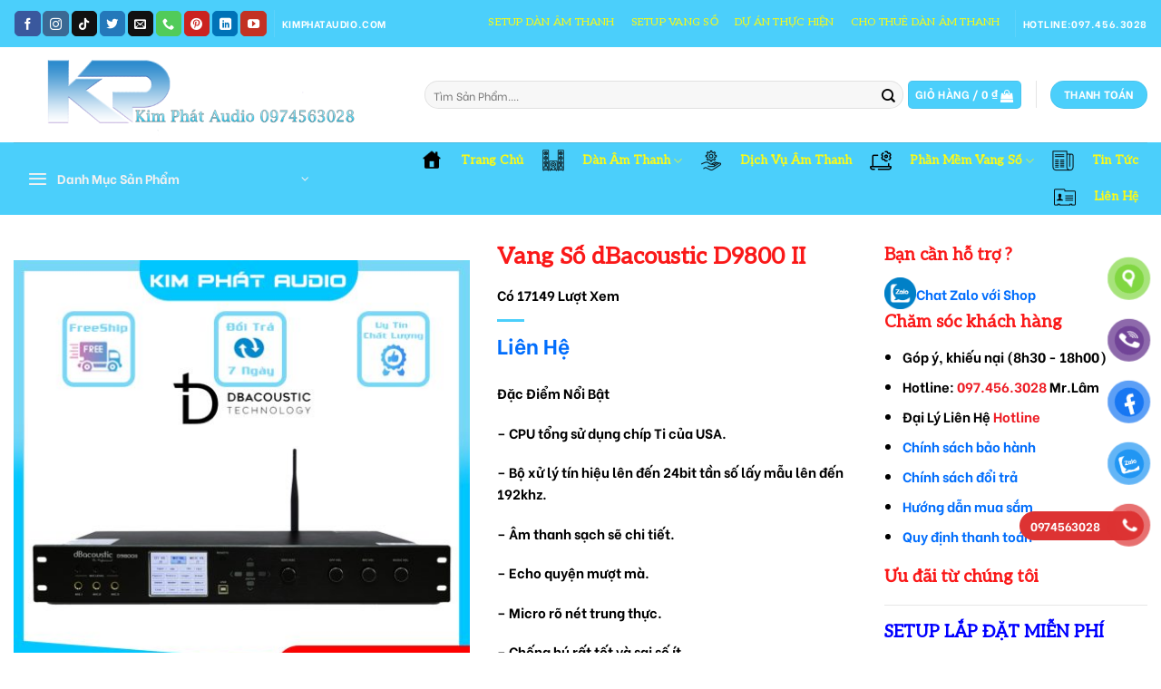

--- FILE ---
content_type: text/html; charset=UTF-8
request_url: https://www.kimphataudio.com/san-pham/vang-so-dbacoustic-d9800-ii/
body_size: 40614
content:
<!DOCTYPE html>
<!--[if IE 9 ]> <html lang="vi" class="ie9 loading-site no-js"> <![endif]-->
<!--[if IE 8 ]> <html lang="vi" class="ie8 loading-site no-js"> <![endif]-->
<!--[if (gte IE 9)|!(IE)]><!--><html lang="vi" class="loading-site no-js"> <!--<![endif]-->
<head>
	<meta charset="UTF-8" />
	<link rel="profile" href="http://gmpg.org/xfn/11" />
	<link rel="pingback" href="https://www.kimphataudio.com/xmlrpc.php" />

	<script>(function(html){html.className = html.className.replace(/\bno-js\b/,'js')})(document.documentElement);</script>
<meta name='robots' content='index, follow, max-image-preview:large, max-snippet:-1, max-video-preview:-1' />
	<style>img:is([sizes="auto" i], [sizes^="auto," i]) { contain-intrinsic-size: 3000px 1500px }</style>
	<meta name="viewport" content="width=device-width, initial-scale=1, maximum-scale=1" /><script>window._wca = window._wca || [];</script>

	<!-- This site is optimized with the Yoast SEO plugin v26.0 - https://yoast.com/wordpress/plugins/seo/ -->
	<title>Vang Số dBacoustic D9800 II - Kim Phát Audio</title>
	<meta name="description" content="Vang Số dBacoustic D9800 II được sinh ra, mang nhiều hoài bão của hãng sản xuất dBacoustic. Cho đến tận bây giờ, đây vẫn được coi như một" />
	<link rel="canonical" href="https://www.kimphataudio.com/san-pham/vang-so-dbacoustic-d9800-ii/" />
	<meta property="og:locale" content="vi_VN" />
	<meta property="og:type" content="article" />
	<meta property="og:title" content="Vang Số dBacoustic D9800 II - Kim Phát Audio" />
	<meta property="og:description" content="Vang Số dBacoustic D9800 II được sinh ra, mang nhiều hoài bão của hãng sản xuất dBacoustic. Cho đến tận bây giờ, đây vẫn được coi như một" />
	<meta property="og:url" content="https://www.kimphataudio.com/san-pham/vang-so-dbacoustic-d9800-ii/" />
	<meta property="og:site_name" content="Kim Phát Audio" />
	<meta property="article:publisher" content="https://www.facebook.com/dannhacsongsaigon" />
	<meta property="article:modified_time" content="2024-09-20T09:10:55+00:00" />
	<meta property="og:image" content="https://www.kimphataudio.com/wp-content/uploads/2022/12/vang-dbacoustic-D9800-II.jpg" />
	<meta property="og:image:width" content="1000" />
	<meta property="og:image:height" content="1000" />
	<meta property="og:image:type" content="image/jpeg" />
	<meta name="twitter:card" content="summary_large_image" />
	<meta name="twitter:site" content="@nguyenlamaudio" />
	<meta name="twitter:label1" content="Ước tính thời gian đọc" />
	<meta name="twitter:data1" content="2 phút" />
	<script type="application/ld+json" class="yoast-schema-graph">{"@context":"https://schema.org","@graph":[{"@type":"WebPage","@id":"https://www.kimphataudio.com/san-pham/vang-so-dbacoustic-d9800-ii/","url":"https://www.kimphataudio.com/san-pham/vang-so-dbacoustic-d9800-ii/","name":"Vang Số dBacoustic D9800 II - Kim Phát Audio","isPartOf":{"@id":"https://www.kimphataudio.com/#website"},"primaryImageOfPage":{"@id":"https://www.kimphataudio.com/san-pham/vang-so-dbacoustic-d9800-ii/#primaryimage"},"image":{"@id":"https://www.kimphataudio.com/san-pham/vang-so-dbacoustic-d9800-ii/#primaryimage"},"thumbnailUrl":"https://www.kimphataudio.com/wp-content/uploads/2022/12/vang-dbacoustic-D9800-II.jpg","datePublished":"2022-12-06T16:46:59+00:00","dateModified":"2024-09-20T09:10:55+00:00","description":"Vang Số dBacoustic D9800 II được sinh ra, mang nhiều hoài bão của hãng sản xuất dBacoustic. Cho đến tận bây giờ, đây vẫn được coi như một","breadcrumb":{"@id":"https://www.kimphataudio.com/san-pham/vang-so-dbacoustic-d9800-ii/#breadcrumb"},"inLanguage":"vi","potentialAction":[{"@type":"ReadAction","target":["https://www.kimphataudio.com/san-pham/vang-so-dbacoustic-d9800-ii/"]}]},{"@type":"ImageObject","inLanguage":"vi","@id":"https://www.kimphataudio.com/san-pham/vang-so-dbacoustic-d9800-ii/#primaryimage","url":"https://www.kimphataudio.com/wp-content/uploads/2022/12/vang-dbacoustic-D9800-II.jpg","contentUrl":"https://www.kimphataudio.com/wp-content/uploads/2022/12/vang-dbacoustic-D9800-II.jpg","width":1000,"height":1000},{"@type":"BreadcrumbList","@id":"https://www.kimphataudio.com/san-pham/vang-so-dbacoustic-d9800-ii/#breadcrumb","itemListElement":[{"@type":"ListItem","position":1,"name":"Trang chủ","item":"https://www.kimphataudio.com/"},{"@type":"ListItem","position":2,"name":"Shop","item":"https://www.kimphataudio.com/cua-hang-am-thanh/"},{"@type":"ListItem","position":3,"name":"Vang Số dBacoustic D9800 II"}]},{"@type":"WebSite","@id":"https://www.kimphataudio.com/#website","url":"https://www.kimphataudio.com/","name":"Kim Phát Audio","description":"Mua Bán Phân Phối Thiết Bị Âm Thanh Ánh Sáng.","potentialAction":[{"@type":"SearchAction","target":{"@type":"EntryPoint","urlTemplate":"https://www.kimphataudio.com/?s={search_term_string}"},"query-input":{"@type":"PropertyValueSpecification","valueRequired":true,"valueName":"search_term_string"}}],"inLanguage":"vi"}]}</script>
	<!-- / Yoast SEO plugin. -->


<link rel='dns-prefetch' href='//stats.wp.com' />
<link rel='dns-prefetch' href='//cdn.jsdelivr.net' />
<link rel='dns-prefetch' href='//pc.baokim.vn' />
<link rel='dns-prefetch' href='//fonts.googleapis.com' />
<link rel="alternate" type="application/rss+xml" title="Dòng thông tin Kim Phát Audio &raquo;" href="https://www.kimphataudio.com/feed/" />
<link rel="alternate" type="application/rss+xml" title="Kim Phát Audio &raquo; Dòng bình luận" href="https://www.kimphataudio.com/comments/feed/" />
<link rel="prefetch" href="https://www.kimphataudio.com/wp-content/themes/flatsome/assets/js/chunk.countup.fe2c1016.js" />
<link rel="prefetch" href="https://www.kimphataudio.com/wp-content/themes/flatsome/assets/js/chunk.sticky-sidebar.a58a6557.js" />
<link rel="prefetch" href="https://www.kimphataudio.com/wp-content/themes/flatsome/assets/js/chunk.tooltips.29144c1c.js" />
<link rel="prefetch" href="https://www.kimphataudio.com/wp-content/themes/flatsome/assets/js/chunk.vendors-popups.947eca5c.js" />
<link rel="prefetch" href="https://www.kimphataudio.com/wp-content/themes/flatsome/assets/js/chunk.vendors-slider.f0d2cbc9.js" />
<script type="text/javascript">
/* <![CDATA[ */
window._wpemojiSettings = {"baseUrl":"https:\/\/s.w.org\/images\/core\/emoji\/16.0.1\/72x72\/","ext":".png","svgUrl":"https:\/\/s.w.org\/images\/core\/emoji\/16.0.1\/svg\/","svgExt":".svg","source":{"concatemoji":"https:\/\/www.kimphataudio.com\/wp-includes\/js\/wp-emoji-release.min.js?ver=6.8.3"}};
/*! This file is auto-generated */
!function(s,n){var o,i,e;function c(e){try{var t={supportTests:e,timestamp:(new Date).valueOf()};sessionStorage.setItem(o,JSON.stringify(t))}catch(e){}}function p(e,t,n){e.clearRect(0,0,e.canvas.width,e.canvas.height),e.fillText(t,0,0);var t=new Uint32Array(e.getImageData(0,0,e.canvas.width,e.canvas.height).data),a=(e.clearRect(0,0,e.canvas.width,e.canvas.height),e.fillText(n,0,0),new Uint32Array(e.getImageData(0,0,e.canvas.width,e.canvas.height).data));return t.every(function(e,t){return e===a[t]})}function u(e,t){e.clearRect(0,0,e.canvas.width,e.canvas.height),e.fillText(t,0,0);for(var n=e.getImageData(16,16,1,1),a=0;a<n.data.length;a++)if(0!==n.data[a])return!1;return!0}function f(e,t,n,a){switch(t){case"flag":return n(e,"\ud83c\udff3\ufe0f\u200d\u26a7\ufe0f","\ud83c\udff3\ufe0f\u200b\u26a7\ufe0f")?!1:!n(e,"\ud83c\udde8\ud83c\uddf6","\ud83c\udde8\u200b\ud83c\uddf6")&&!n(e,"\ud83c\udff4\udb40\udc67\udb40\udc62\udb40\udc65\udb40\udc6e\udb40\udc67\udb40\udc7f","\ud83c\udff4\u200b\udb40\udc67\u200b\udb40\udc62\u200b\udb40\udc65\u200b\udb40\udc6e\u200b\udb40\udc67\u200b\udb40\udc7f");case"emoji":return!a(e,"\ud83e\udedf")}return!1}function g(e,t,n,a){var r="undefined"!=typeof WorkerGlobalScope&&self instanceof WorkerGlobalScope?new OffscreenCanvas(300,150):s.createElement("canvas"),o=r.getContext("2d",{willReadFrequently:!0}),i=(o.textBaseline="top",o.font="600 32px Arial",{});return e.forEach(function(e){i[e]=t(o,e,n,a)}),i}function t(e){var t=s.createElement("script");t.src=e,t.defer=!0,s.head.appendChild(t)}"undefined"!=typeof Promise&&(o="wpEmojiSettingsSupports",i=["flag","emoji"],n.supports={everything:!0,everythingExceptFlag:!0},e=new Promise(function(e){s.addEventListener("DOMContentLoaded",e,{once:!0})}),new Promise(function(t){var n=function(){try{var e=JSON.parse(sessionStorage.getItem(o));if("object"==typeof e&&"number"==typeof e.timestamp&&(new Date).valueOf()<e.timestamp+604800&&"object"==typeof e.supportTests)return e.supportTests}catch(e){}return null}();if(!n){if("undefined"!=typeof Worker&&"undefined"!=typeof OffscreenCanvas&&"undefined"!=typeof URL&&URL.createObjectURL&&"undefined"!=typeof Blob)try{var e="postMessage("+g.toString()+"("+[JSON.stringify(i),f.toString(),p.toString(),u.toString()].join(",")+"));",a=new Blob([e],{type:"text/javascript"}),r=new Worker(URL.createObjectURL(a),{name:"wpTestEmojiSupports"});return void(r.onmessage=function(e){c(n=e.data),r.terminate(),t(n)})}catch(e){}c(n=g(i,f,p,u))}t(n)}).then(function(e){for(var t in e)n.supports[t]=e[t],n.supports.everything=n.supports.everything&&n.supports[t],"flag"!==t&&(n.supports.everythingExceptFlag=n.supports.everythingExceptFlag&&n.supports[t]);n.supports.everythingExceptFlag=n.supports.everythingExceptFlag&&!n.supports.flag,n.DOMReady=!1,n.readyCallback=function(){n.DOMReady=!0}}).then(function(){return e}).then(function(){var e;n.supports.everything||(n.readyCallback(),(e=n.source||{}).concatemoji?t(e.concatemoji):e.wpemoji&&e.twemoji&&(t(e.twemoji),t(e.wpemoji)))}))}((window,document),window._wpemojiSettings);
/* ]]> */
</script>
<style id='wp-emoji-styles-inline-css' type='text/css'>

	img.wp-smiley, img.emoji {
		display: inline !important;
		border: none !important;
		box-shadow: none !important;
		height: 1em !important;
		width: 1em !important;
		margin: 0 0.07em !important;
		vertical-align: -0.1em !important;
		background: none !important;
		padding: 0 !important;
	}
</style>
<style id='wp-block-library-inline-css' type='text/css'>
:root{--wp-admin-theme-color:#007cba;--wp-admin-theme-color--rgb:0,124,186;--wp-admin-theme-color-darker-10:#006ba1;--wp-admin-theme-color-darker-10--rgb:0,107,161;--wp-admin-theme-color-darker-20:#005a87;--wp-admin-theme-color-darker-20--rgb:0,90,135;--wp-admin-border-width-focus:2px;--wp-block-synced-color:#7a00df;--wp-block-synced-color--rgb:122,0,223;--wp-bound-block-color:var(--wp-block-synced-color)}@media (min-resolution:192dpi){:root{--wp-admin-border-width-focus:1.5px}}.wp-element-button{cursor:pointer}:root{--wp--preset--font-size--normal:16px;--wp--preset--font-size--huge:42px}:root .has-very-light-gray-background-color{background-color:#eee}:root .has-very-dark-gray-background-color{background-color:#313131}:root .has-very-light-gray-color{color:#eee}:root .has-very-dark-gray-color{color:#313131}:root .has-vivid-green-cyan-to-vivid-cyan-blue-gradient-background{background:linear-gradient(135deg,#00d084,#0693e3)}:root .has-purple-crush-gradient-background{background:linear-gradient(135deg,#34e2e4,#4721fb 50%,#ab1dfe)}:root .has-hazy-dawn-gradient-background{background:linear-gradient(135deg,#faaca8,#dad0ec)}:root .has-subdued-olive-gradient-background{background:linear-gradient(135deg,#fafae1,#67a671)}:root .has-atomic-cream-gradient-background{background:linear-gradient(135deg,#fdd79a,#004a59)}:root .has-nightshade-gradient-background{background:linear-gradient(135deg,#330968,#31cdcf)}:root .has-midnight-gradient-background{background:linear-gradient(135deg,#020381,#2874fc)}.has-regular-font-size{font-size:1em}.has-larger-font-size{font-size:2.625em}.has-normal-font-size{font-size:var(--wp--preset--font-size--normal)}.has-huge-font-size{font-size:var(--wp--preset--font-size--huge)}.has-text-align-center{text-align:center}.has-text-align-left{text-align:left}.has-text-align-right{text-align:right}#end-resizable-editor-section{display:none}.aligncenter{clear:both}.items-justified-left{justify-content:flex-start}.items-justified-center{justify-content:center}.items-justified-right{justify-content:flex-end}.items-justified-space-between{justify-content:space-between}.screen-reader-text{border:0;clip-path:inset(50%);height:1px;margin:-1px;overflow:hidden;padding:0;position:absolute;width:1px;word-wrap:normal!important}.screen-reader-text:focus{background-color:#ddd;clip-path:none;color:#444;display:block;font-size:1em;height:auto;left:5px;line-height:normal;padding:15px 23px 14px;text-decoration:none;top:5px;width:auto;z-index:100000}html :where(.has-border-color){border-style:solid}html :where([style*=border-top-color]){border-top-style:solid}html :where([style*=border-right-color]){border-right-style:solid}html :where([style*=border-bottom-color]){border-bottom-style:solid}html :where([style*=border-left-color]){border-left-style:solid}html :where([style*=border-width]){border-style:solid}html :where([style*=border-top-width]){border-top-style:solid}html :where([style*=border-right-width]){border-right-style:solid}html :where([style*=border-bottom-width]){border-bottom-style:solid}html :where([style*=border-left-width]){border-left-style:solid}html :where(img[class*=wp-image-]){height:auto;max-width:100%}:where(figure){margin:0 0 1em}html :where(.is-position-sticky){--wp-admin--admin-bar--position-offset:var(--wp-admin--admin-bar--height,0px)}@media screen and (max-width:600px){html :where(.is-position-sticky){--wp-admin--admin-bar--position-offset:0px}}
</style>
<style id='classic-theme-styles-inline-css' type='text/css'>
/*! This file is auto-generated */
.wp-block-button__link{color:#fff;background-color:#32373c;border-radius:9999px;box-shadow:none;text-decoration:none;padding:calc(.667em + 2px) calc(1.333em + 2px);font-size:1.125em}.wp-block-file__button{background:#32373c;color:#fff;text-decoration:none}
</style>
<link rel='stylesheet' id='menu-image-css' href='https://www.kimphataudio.com/wp-content/plugins/menu-image/includes/css/menu-image.css?ver=3.13' type='text/css' media='all' />
<link rel='stylesheet' id='dashicons-css' href='https://www.kimphataudio.com/wp-includes/css/dashicons.min.css?ver=6.8.3' type='text/css' media='all' />
<link rel='stylesheet' id='photoswipe-css' href='https://www.kimphataudio.com/wp-content/plugins/woocommerce/assets/css/photoswipe/photoswipe.min.css?ver=10.2.1' type='text/css' media='all' />
<link rel='stylesheet' id='photoswipe-default-skin-css' href='https://www.kimphataudio.com/wp-content/plugins/woocommerce/assets/css/photoswipe/default-skin/default-skin.min.css?ver=10.2.1' type='text/css' media='all' />
<style id='woocommerce-inline-inline-css' type='text/css'>
.woocommerce form .form-row .required { visibility: visible; }
</style>
<link rel='stylesheet' id='pzf-style-css' href='https://www.kimphataudio.com/wp-content/plugins/button-contact-vr/legacy/css/style.css?ver=1' type='text/css' media='all' />
<link rel='stylesheet' id='brands-styles-css' href='https://www.kimphataudio.com/wp-content/plugins/woocommerce/assets/css/brands.css?ver=10.2.1' type='text/css' media='all' />
<link rel='stylesheet' id='bk-popup-css' href='https://pc.baokim.vn/css/bk.css?ver=6.8.3' type='text/css' media='all' />
<link rel='stylesheet' id='flatsome-main-css' href='https://www.kimphataudio.com/wp-content/themes/flatsome/assets/css/flatsome.css?ver=3.15.4' type='text/css' media='all' />
<style id='flatsome-main-inline-css' type='text/css'>
@font-face {
				font-family: "fl-icons";
				font-display: block;
				src: url(https://www.kimphataudio.com/wp-content/themes/flatsome/assets/css/icons/fl-icons.eot?v=3.15.4);
				src:
					url(https://www.kimphataudio.com/wp-content/themes/flatsome/assets/css/icons/fl-icons.eot#iefix?v=3.15.4) format("embedded-opentype"),
					url(https://www.kimphataudio.com/wp-content/themes/flatsome/assets/css/icons/fl-icons.woff2?v=3.15.4) format("woff2"),
					url(https://www.kimphataudio.com/wp-content/themes/flatsome/assets/css/icons/fl-icons.ttf?v=3.15.4) format("truetype"),
					url(https://www.kimphataudio.com/wp-content/themes/flatsome/assets/css/icons/fl-icons.woff?v=3.15.4) format("woff"),
					url(https://www.kimphataudio.com/wp-content/themes/flatsome/assets/css/icons/fl-icons.svg?v=3.15.4#fl-icons) format("svg");
			}
</style>
<link rel='stylesheet' id='flatsome-shop-css' href='https://www.kimphataudio.com/wp-content/themes/flatsome/assets/css/flatsome-shop.css?ver=3.15.4' type='text/css' media='all' />
<link rel='stylesheet' id='flatsome-style-css' href='https://www.kimphataudio.com/wp-content/themes/flatsome/style.css?ver=3.15.4' type='text/css' media='all' />
<link rel='stylesheet' id='flatsome-googlefonts-css' href='//fonts.googleapis.com/css?family=Aleo%3Aregular%2Cregular%2Cregular%2Cregular%7CBe+Vietnam%3Aregular%2C700&#038;display=swap&#038;ver=3.9' type='text/css' media='all' />
<script type="text/javascript" src="https://www.kimphataudio.com/wp-includes/js/jquery/jquery.min.js?ver=3.7.1" id="jquery-core-js"></script>
<script type="text/javascript" src="https://www.kimphataudio.com/wp-includes/js/jquery/jquery-migrate.min.js?ver=3.4.1" id="jquery-migrate-js"></script>
<script type="text/javascript" src="https://www.kimphataudio.com/wp-content/plugins/woocommerce/assets/js/jquery-blockui/jquery.blockUI.min.js?ver=2.7.0-wc.10.2.1" id="jquery-blockui-js" defer="defer" data-wp-strategy="defer"></script>
<script type="text/javascript" id="wc-add-to-cart-js-extra">
/* <![CDATA[ */
var wc_add_to_cart_params = {"ajax_url":"\/wp-admin\/admin-ajax.php","wc_ajax_url":"\/?wc-ajax=%%endpoint%%","i18n_view_cart":"Xem gi\u1ecf h\u00e0ng","cart_url":"https:\/\/www.kimphataudio.com\/gio-hang\/","is_cart":"","cart_redirect_after_add":"no"};
/* ]]> */
</script>
<script type="text/javascript" src="https://www.kimphataudio.com/wp-content/plugins/woocommerce/assets/js/frontend/add-to-cart.min.js?ver=10.2.1" id="wc-add-to-cart-js" defer="defer" data-wp-strategy="defer"></script>
<script type="text/javascript" src="https://www.kimphataudio.com/wp-content/plugins/woocommerce/assets/js/photoswipe/photoswipe.min.js?ver=4.1.1-wc.10.2.1" id="photoswipe-js" defer="defer" data-wp-strategy="defer"></script>
<script type="text/javascript" src="https://www.kimphataudio.com/wp-content/plugins/woocommerce/assets/js/photoswipe/photoswipe-ui-default.min.js?ver=4.1.1-wc.10.2.1" id="photoswipe-ui-default-js" defer="defer" data-wp-strategy="defer"></script>
<script type="text/javascript" id="wc-single-product-js-extra">
/* <![CDATA[ */
var wc_single_product_params = {"i18n_required_rating_text":"Vui l\u00f2ng ch\u1ecdn m\u1ed9t m\u1ee9c \u0111\u00e1nh gi\u00e1","i18n_rating_options":["1 tr\u00ean 5 sao","2 tr\u00ean 5 sao","3 tr\u00ean 5 sao","4 tr\u00ean 5 sao","5 tr\u00ean 5 sao"],"i18n_product_gallery_trigger_text":"Xem th\u01b0 vi\u1ec7n \u1ea3nh to\u00e0n m\u00e0n h\u00ecnh","review_rating_required":"yes","flexslider":{"rtl":false,"animation":"slide","smoothHeight":true,"directionNav":false,"controlNav":"thumbnails","slideshow":false,"animationSpeed":500,"animationLoop":false,"allowOneSlide":false},"zoom_enabled":"","zoom_options":[],"photoswipe_enabled":"1","photoswipe_options":{"shareEl":false,"closeOnScroll":false,"history":false,"hideAnimationDuration":0,"showAnimationDuration":0},"flexslider_enabled":""};
/* ]]> */
</script>
<script type="text/javascript" src="https://www.kimphataudio.com/wp-content/plugins/woocommerce/assets/js/frontend/single-product.min.js?ver=10.2.1" id="wc-single-product-js" defer="defer" data-wp-strategy="defer"></script>
<script type="text/javascript" src="https://www.kimphataudio.com/wp-content/plugins/woocommerce/assets/js/js-cookie/js.cookie.min.js?ver=2.1.4-wc.10.2.1" id="js-cookie-js" defer="defer" data-wp-strategy="defer"></script>
<script type="text/javascript" id="woocommerce-js-extra">
/* <![CDATA[ */
var woocommerce_params = {"ajax_url":"\/wp-admin\/admin-ajax.php","wc_ajax_url":"\/?wc-ajax=%%endpoint%%","i18n_password_show":"Hi\u1ec3n th\u1ecb m\u1eadt kh\u1ea9u","i18n_password_hide":"\u1ea8n m\u1eadt kh\u1ea9u"};
/* ]]> */
</script>
<script type="text/javascript" src="https://www.kimphataudio.com/wp-content/plugins/woocommerce/assets/js/frontend/woocommerce.min.js?ver=10.2.1" id="woocommerce-js" defer="defer" data-wp-strategy="defer"></script>
<script type="text/javascript" src="https://stats.wp.com/s-202605.js" id="woocommerce-analytics-js" defer="defer" data-wp-strategy="defer"></script>
<link rel="https://api.w.org/" href="https://www.kimphataudio.com/wp-json/" /><link rel="alternate" title="JSON" type="application/json" href="https://www.kimphataudio.com/wp-json/wp/v2/product/6274" /><link rel="EditURI" type="application/rsd+xml" title="RSD" href="https://www.kimphataudio.com/xmlrpc.php?rsd" />
<meta name="generator" content="WordPress 6.8.3" />
<meta name="generator" content="WooCommerce 10.2.1" />
<link rel='shortlink' href='https://www.kimphataudio.com/?p=6274' />
<link rel="alternate" title="oNhúng (JSON)" type="application/json+oembed" href="https://www.kimphataudio.com/wp-json/oembed/1.0/embed?url=https%3A%2F%2Fwww.kimphataudio.com%2Fsan-pham%2Fvang-so-dbacoustic-d9800-ii%2F" />
<link rel="alternate" title="oNhúng (XML)" type="text/xml+oembed" href="https://www.kimphataudio.com/wp-json/oembed/1.0/embed?url=https%3A%2F%2Fwww.kimphataudio.com%2Fsan-pham%2Fvang-so-dbacoustic-d9800-ii%2F&#038;format=xml" />
<style>.bg{opacity: 0; transition: opacity 1s; -webkit-transition: opacity 1s;} .bg-loaded{opacity: 1;}</style><!--[if IE]><link rel="stylesheet" type="text/css" href="https://www.kimphataudio.com/wp-content/themes/flatsome/assets/css/ie-fallback.css"><script src="//cdnjs.cloudflare.com/ajax/libs/html5shiv/3.6.1/html5shiv.js"></script><script>var head = document.getElementsByTagName('head')[0],style = document.createElement('style');style.type = 'text/css';style.styleSheet.cssText = ':before,:after{content:none !important';head.appendChild(style);setTimeout(function(){head.removeChild(style);}, 0);</script><script src="https://www.kimphataudio.com/wp-content/themes/flatsome/assets/libs/ie-flexibility.js"></script><![endif]-->	<noscript><style>.woocommerce-product-gallery{ opacity: 1 !important; }</style></noscript>
	<link rel="icon" href="https://www.kimphataudio.com/wp-content/uploads/2022/04/cropped-Logo-Kim-Phat-32x32.png" sizes="32x32" />
<link rel="icon" href="https://www.kimphataudio.com/wp-content/uploads/2022/04/cropped-Logo-Kim-Phat-192x192.png" sizes="192x192" />
<link rel="apple-touch-icon" href="https://www.kimphataudio.com/wp-content/uploads/2022/04/cropped-Logo-Kim-Phat-180x180.png" />
<meta name="msapplication-TileImage" content="https://www.kimphataudio.com/wp-content/uploads/2022/04/cropped-Logo-Kim-Phat-270x270.png" />
<style id="custom-css" type="text/css">:root {--primary-color: #4bcffb;}.container-width, .full-width .ubermenu-nav, .container, .row{max-width: 1370px}.row.row-collapse{max-width: 1340px}.row.row-small{max-width: 1362.5px}.row.row-large{max-width: 1400px}.header-main{height: 105px}#logo img{max-height: 105px}#logo{width:423px;}.header-bottom{min-height: 55px}.header-top{min-height: 52px}.transparent .header-main{height: 90px}.transparent #logo img{max-height: 90px}.has-transparent + .page-title:first-of-type,.has-transparent + #main > .page-title,.has-transparent + #main > div > .page-title,.has-transparent + #main .page-header-wrapper:first-of-type .page-title{padding-top: 170px;}.header.show-on-scroll,.stuck .header-main{height:70px!important}.stuck #logo img{max-height: 70px!important}.search-form{ width: 100%;}.header-bg-color {background-color: rgba(255,255,255,0.9)}.header-bottom {background-color: #4bcffb}.top-bar-nav > li > a{line-height: 12px }.header-main .nav > li > a{line-height: 16px }.stuck .header-main .nav > li > a{line-height: 50px }.header-bottom-nav > li > a{line-height: 40px }@media (max-width: 549px) {.header-main{height: 70px}#logo img{max-height: 70px}}.main-menu-overlay{background-color: #50abfb}.nav-dropdown-has-arrow.nav-dropdown-has-border li.has-dropdown:before{border-bottom-color: #eeee22;}.nav .nav-dropdown{border-color: #eeee22 }.nav-dropdown{border-radius:15px}.nav-dropdown{font-size:100%}.nav-dropdown-has-arrow li.has-dropdown:after{border-bottom-color: #4bcffb;}.nav .nav-dropdown{background-color: #4bcffb}.header-top{background-color:#4bcffb!important;}/* Color */.accordion-title.active, .has-icon-bg .icon .icon-inner,.logo a, .primary.is-underline, .primary.is-link, .badge-outline .badge-inner, .nav-outline > li.active> a,.nav-outline >li.active > a, .cart-icon strong,[data-color='primary'], .is-outline.primary{color: #4bcffb;}/* Color !important */[data-text-color="primary"]{color: #4bcffb!important;}/* Background Color */[data-text-bg="primary"]{background-color: #4bcffb;}/* Background */.scroll-to-bullets a,.featured-title, .label-new.menu-item > a:after, .nav-pagination > li > .current,.nav-pagination > li > span:hover,.nav-pagination > li > a:hover,.has-hover:hover .badge-outline .badge-inner,button[type="submit"], .button.wc-forward:not(.checkout):not(.checkout-button), .button.submit-button, .button.primary:not(.is-outline),.featured-table .title,.is-outline:hover, .has-icon:hover .icon-label,.nav-dropdown-bold .nav-column li > a:hover, .nav-dropdown.nav-dropdown-bold > li > a:hover, .nav-dropdown-bold.dark .nav-column li > a:hover, .nav-dropdown.nav-dropdown-bold.dark > li > a:hover, .header-vertical-menu__opener ,.is-outline:hover, .tagcloud a:hover,.grid-tools a, input[type='submit']:not(.is-form), .box-badge:hover .box-text, input.button.alt,.nav-box > li > a:hover,.nav-box > li.active > a,.nav-pills > li.active > a ,.current-dropdown .cart-icon strong, .cart-icon:hover strong, .nav-line-bottom > li > a:before, .nav-line-grow > li > a:before, .nav-line > li > a:before,.banner, .header-top, .slider-nav-circle .flickity-prev-next-button:hover svg, .slider-nav-circle .flickity-prev-next-button:hover .arrow, .primary.is-outline:hover, .button.primary:not(.is-outline), input[type='submit'].primary, input[type='submit'].primary, input[type='reset'].button, input[type='button'].primary, .badge-inner{background-color: #4bcffb;}/* Border */.nav-vertical.nav-tabs > li.active > a,.scroll-to-bullets a.active,.nav-pagination > li > .current,.nav-pagination > li > span:hover,.nav-pagination > li > a:hover,.has-hover:hover .badge-outline .badge-inner,.accordion-title.active,.featured-table,.is-outline:hover, .tagcloud a:hover,blockquote, .has-border, .cart-icon strong:after,.cart-icon strong,.blockUI:before, .processing:before,.loading-spin, .slider-nav-circle .flickity-prev-next-button:hover svg, .slider-nav-circle .flickity-prev-next-button:hover .arrow, .primary.is-outline:hover{border-color: #4bcffb}.nav-tabs > li.active > a{border-top-color: #4bcffb}.widget_shopping_cart_content .blockUI.blockOverlay:before { border-left-color: #4bcffb }.woocommerce-checkout-review-order .blockUI.blockOverlay:before { border-left-color: #4bcffb }/* Fill */.slider .flickity-prev-next-button:hover svg,.slider .flickity-prev-next-button:hover .arrow{fill: #4bcffb;}.success.is-underline:hover,.success.is-outline:hover,.success{background-color: #81d742}.success-color, .success.is-link, .success.is-outline{color: #81d742;}.success-border{border-color: #81d742!important;}/* Color !important */[data-text-color="success"]{color: #81d742!important;}/* Background Color */[data-text-bg="success"]{background-color: #81d742;}.alert.is-underline:hover,.alert.is-outline:hover,.alert{background-color: #dd3333}.alert.is-link, .alert.is-outline, .color-alert{color: #dd3333;}/* Color !important */[data-text-color="alert"]{color: #dd3333!important;}/* Background Color */[data-text-bg="alert"]{background-color: #dd3333;}body{font-size: 94%;}@media screen and (max-width: 549px){body{font-size: 100%;}}body{font-family:"Be Vietnam", sans-serif}body{font-weight: 700}body{color: #000000}.nav > li > a {font-family:"Aleo", sans-serif;}.mobile-sidebar-levels-2 .nav > li > ul > li > a {font-family:"Aleo", sans-serif;}.nav > li > a {font-weight: 0;}.mobile-sidebar-levels-2 .nav > li > ul > li > a {font-weight: 0;}h1,h2,h3,h4,h5,h6,.heading-font, .off-canvas-center .nav-sidebar.nav-vertical > li > a{font-family: "Aleo", sans-serif;}h1,h2,h3,h4,h5,h6,.heading-font,.banner h1,.banner h2{font-weight: 0;}h1,h2,h3,h4,h5,h6,.heading-font{color: #fa1919;}.alt-font{font-family: "Aleo", sans-serif;}.alt-font{font-weight: 0!important;}.header:not(.transparent) .top-bar-nav > li > a {color: #fafa14;}.header:not(.transparent) .top-bar-nav.nav > li > a:hover,.header:not(.transparent) .top-bar-nav.nav > li.active > a,.header:not(.transparent) .top-bar-nav.nav > li.current > a,.header:not(.transparent) .top-bar-nav.nav > li > a.active,.header:not(.transparent) .top-bar-nav.nav > li > a.current{color: #f90505;}.top-bar-nav.nav-line-bottom > li > a:before,.top-bar-nav.nav-line-grow > li > a:before,.top-bar-nav.nav-line > li > a:before,.top-bar-nav.nav-box > li > a:hover,.top-bar-nav.nav-box > li.active > a,.top-bar-nav.nav-pills > li > a:hover,.top-bar-nav.nav-pills > li.active > a{color:#FFF!important;background-color: #f90505;}.header:not(.transparent) .header-nav-main.nav > li > a {color: #eeee22;}.header:not(.transparent) .header-nav-main.nav > li > a:hover,.header:not(.transparent) .header-nav-main.nav > li.active > a,.header:not(.transparent) .header-nav-main.nav > li.current > a,.header:not(.transparent) .header-nav-main.nav > li > a.active,.header:not(.transparent) .header-nav-main.nav > li > a.current{color: #4bcffb;}.header-nav-main.nav-line-bottom > li > a:before,.header-nav-main.nav-line-grow > li > a:before,.header-nav-main.nav-line > li > a:before,.header-nav-main.nav-box > li > a:hover,.header-nav-main.nav-box > li.active > a,.header-nav-main.nav-pills > li > a:hover,.header-nav-main.nav-pills > li.active > a{color:#FFF!important;background-color: #4bcffb;}.header:not(.transparent) .header-bottom-nav.nav > li > a{color: #fafa19;}.header:not(.transparent) .header-bottom-nav.nav > li > a:hover,.header:not(.transparent) .header-bottom-nav.nav > li.active > a,.header:not(.transparent) .header-bottom-nav.nav > li.current > a,.header:not(.transparent) .header-bottom-nav.nav > li > a.active,.header:not(.transparent) .header-bottom-nav.nav > li > a.current{color: #fab70f;}.header-bottom-nav.nav-line-bottom > li > a:before,.header-bottom-nav.nav-line-grow > li > a:before,.header-bottom-nav.nav-line > li > a:before,.header-bottom-nav.nav-box > li > a:hover,.header-bottom-nav.nav-box > li.active > a,.header-bottom-nav.nav-pills > li > a:hover,.header-bottom-nav.nav-pills > li.active > a{color:#FFF!important;background-color: #fab70f;}a{color: #026efc;}a:hover{color: #fa0a0a;}.tagcloud a:hover{border-color: #fa0a0a;background-color: #fa0a0a;}.widget a{color: #4bcffb;}.widget a:hover{color: #dd3333;}.widget .tagcloud a:hover{border-color: #dd3333; background-color: #dd3333;}.is-divider{background-color: #4bcffb;}.current .breadcrumb-step, [data-icon-label]:after, .button#place_order,.button.checkout,.checkout-button,.single_add_to_cart_button.button{background-color: #f10303!important }.badge-inner.on-sale{background-color: #f10303}.star-rating span:before,.star-rating:before, .woocommerce-page .star-rating:before, .stars a:hover:after, .stars a.active:after{color: #fafa0f}.price del, .product_list_widget del, del .woocommerce-Price-amount { color: #0a0a0a; }ins .woocommerce-Price-amount { color: #f61717; }.shop-page-title.featured-title .title-bg{ background-image: url(https://www.kimphataudio.com/wp-content/uploads/2022/12/vang-dbacoustic-D9800-II.jpg)!important;}@media screen and (min-width: 550px){.products .box-vertical .box-image{min-width: 247px!important;width: 247px!important;}}.header-main .social-icons,.header-main .cart-icon strong,.header-main .menu-title,.header-main .header-button > .button.is-outline,.header-main .nav > li > a > i:not(.icon-angle-down){color: #4bcffb!important;}.header-main .header-button > .button.is-outline,.header-main .cart-icon strong:after,.header-main .cart-icon strong{border-color: #4bcffb!important;}.header-main .header-button > .button:not(.is-outline){background-color: #4bcffb!important;}.header-main .current-dropdown .cart-icon strong,.header-main .header-button > .button:hover,.header-main .header-button > .button:hover i,.header-main .header-button > .button:hover span{color:#FFF!important;}.header-main .menu-title:hover,.header-main .social-icons a:hover,.header-main .header-button > .button.is-outline:hover,.header-main .nav > li > a:hover > i:not(.icon-angle-down){color: #dd0000!important;}.header-main .current-dropdown .cart-icon strong,.header-main .header-button > .button:hover{background-color: #dd0000!important;}.header-main .current-dropdown .cart-icon strong:after,.header-main .current-dropdown .cart-icon strong,.header-main .header-button > .button:hover{border-color: #dd0000!important;}.footer-1{background-color: #ffffff}.footer-2{background-color: #4bcffb}.absolute-footer, html{background-color: #ffffff}.header-vertical-menu__opener{height: 50px}.header-vertical-menu__opener, .header-vertical-menu__fly-out{width: 341px}.header-vertical-menu__opener{background-color: #4bcffb}.header-vertical-menu__fly-out{background-color: #4bcffb}.label-new.menu-item > a:after{content:"New";}.label-hot.menu-item > a:after{content:"Hot";}.label-sale.menu-item > a:after{content:"Sale";}.label-popular.menu-item > a:after{content:"Popular";}</style>		<style type="text/css" id="wp-custom-css">
			.badge-container
{
display:none;
}
.post .comments-links{
	display: none;"
}
.more-link {
color: fff;
 font-size: 16px;
}
.more-link {
 font-size: 10;
}		</style>
		</head>

<body class="wp-singular product-template-default single single-product postid-6274 wp-theme-flatsome theme-flatsome woocommerce woocommerce-page woocommerce-no-js full-width lightbox nav-dropdown-has-arrow nav-dropdown-has-shadow nav-dropdown-has-border">


<a class="skip-link screen-reader-text" href="#main">Skip to content</a>

<div id="wrapper">

	
	<header id="header" class="header has-sticky sticky-jump">
		<div class="header-wrapper">
			<div id="top-bar" class="header-top hide-for-sticky nav-dark">
    <div class="flex-row container">
      <div class="flex-col hide-for-medium flex-left">
          <ul class="nav nav-left medium-nav-center nav-small  nav-pills nav-prompts-overlay nav-uppercase">
              <li class="html header-social-icons ml-0">
	<div class="social-icons follow-icons" ><a href="https://www.facebook.com/kimphatproaudio" target="_blank" data-label="Facebook" rel="noopener noreferrer nofollow" class="icon primary button round facebook tooltip" title="Follow on Facebook" aria-label="Follow on Facebook"><i class="icon-facebook" ></i></a><a href="https://www.instagram.com/lamsonnguyen1993/" target="_blank" rel="noopener noreferrer nofollow" data-label="Instagram" class="icon primary button round  instagram tooltip" title="Follow on Instagram" aria-label="Follow on Instagram"><i class="icon-instagram" ></i></a><a href="https://www.tiktok.com/@kimphataudioo" target="_blank" rel="noopener noreferrer nofollow" data-label="TikTok" class="icon primary button round tiktok tooltip" title="Follow on TikTok" aria-label="Follow on TikTok"><i class="icon-tiktok" ></i></a><a href="https://twitter.com/nguyenlamaudio" target="_blank" data-label="Twitter" rel="noopener noreferrer nofollow" class="icon primary button round  twitter tooltip" title="Follow on Twitter" aria-label="Follow on Twitter"><i class="icon-twitter" ></i></a><a href="mailto:your@email" data-label="E-mail" rel="nofollow" class="icon primary button round  email tooltip" title="Send us an email" aria-label="Send us an email"><i class="icon-envelop" ></i></a><a href="tel:0974563028" target="_blank" data-label="Phone" rel="noopener noreferrer nofollow" class="icon primary button round  phone tooltip" title="Call us" aria-label="Call us"><i class="icon-phone" ></i></a><a href="https://www.pinterest.com/kiemsigiau" target="_blank" rel="noopener noreferrer nofollow"  data-label="Pinterest"  class="icon primary button round  pinterest tooltip" title="Follow on Pinterest" aria-label="Follow on Pinterest"><i class="icon-pinterest" ></i></a><a href="https://www.linkedin.com/in/kimphataudio/" target="_blank" rel="noopener noreferrer nofollow" data-label="LinkedIn" class="icon primary button round  linkedin tooltip" title="Follow on LinkedIn" aria-label="Follow on LinkedIn"><i class="icon-linkedin" ></i></a><a href="https://www.youtube.com/channel/UCi0nh5s3KhlDxrFobIXX6pA" target="_blank" rel="noopener noreferrer nofollow" data-label="YouTube" class="icon primary button round  youtube tooltip" title="Follow on YouTube" aria-label="Follow on YouTube"><i class="icon-youtube" ></i></a></div></li><li class="header-divider"></li><li class="html custom html_topbar_left"><strong class="uppercase">KIMPHATAUDIO.COM</strong></li>          </ul>
      </div>

      <div class="flex-col hide-for-medium flex-center">
          <ul class="nav nav-center nav-small  nav-pills nav-prompts-overlay nav-uppercase">
                        </ul>
      </div>

      <div class="flex-col hide-for-medium flex-right">
         <ul class="nav top-bar-nav nav-right nav-small  nav-pills nav-prompts-overlay nav-uppercase">
              <li id="menu-item-6647" class="menu-item menu-item-type-post_type menu-item-object-page menu-item-6647 menu-item-design-default"><a href="https://www.kimphataudio.com/setup-dan-am-thanh/" class="nav-top-link">Setup Dàn Âm Thanh</a></li>
<li id="menu-item-1823" class="menu-item menu-item-type-post_type menu-item-object-page menu-item-1823 menu-item-design-default"><a href="https://www.kimphataudio.com/setup-vang-so/" class="nav-top-link">Setup Vang Số</a></li>
<li id="menu-item-1824" class="menu-item menu-item-type-taxonomy menu-item-object-category menu-item-1824 menu-item-design-default"><a href="https://www.kimphataudio.com/du-an-thuc-hien/" class="nav-top-link">Dự Án Thực Hiện</a></li>
<li id="menu-item-5265" class="menu-item menu-item-type-taxonomy menu-item-object-category menu-item-5265 menu-item-design-default"><a href="https://www.kimphataudio.com/cho-thue-dan-am-thanh/" class="nav-top-link">Cho Thuê Dàn Âm Thanh</a></li>
<li class="header-divider"></li><li class="html custom html_topbar_right"><strong class="uppercase"> hotline:097.456.3028</strong></li>          </ul>
      </div>

            <div class="flex-col show-for-medium flex-grow">
          <ul class="nav nav-center nav-small mobile-nav  nav-pills nav-prompts-overlay nav-uppercase">
              <li class="html header-social-icons ml-0">
	<div class="social-icons follow-icons" ><a href="https://www.facebook.com/kimphatproaudio" target="_blank" data-label="Facebook" rel="noopener noreferrer nofollow" class="icon primary button round facebook tooltip" title="Follow on Facebook" aria-label="Follow on Facebook"><i class="icon-facebook" ></i></a><a href="https://www.instagram.com/lamsonnguyen1993/" target="_blank" rel="noopener noreferrer nofollow" data-label="Instagram" class="icon primary button round  instagram tooltip" title="Follow on Instagram" aria-label="Follow on Instagram"><i class="icon-instagram" ></i></a><a href="https://www.tiktok.com/@kimphataudioo" target="_blank" rel="noopener noreferrer nofollow" data-label="TikTok" class="icon primary button round tiktok tooltip" title="Follow on TikTok" aria-label="Follow on TikTok"><i class="icon-tiktok" ></i></a><a href="https://twitter.com/nguyenlamaudio" target="_blank" data-label="Twitter" rel="noopener noreferrer nofollow" class="icon primary button round  twitter tooltip" title="Follow on Twitter" aria-label="Follow on Twitter"><i class="icon-twitter" ></i></a><a href="mailto:your@email" data-label="E-mail" rel="nofollow" class="icon primary button round  email tooltip" title="Send us an email" aria-label="Send us an email"><i class="icon-envelop" ></i></a><a href="tel:0974563028" target="_blank" data-label="Phone" rel="noopener noreferrer nofollow" class="icon primary button round  phone tooltip" title="Call us" aria-label="Call us"><i class="icon-phone" ></i></a><a href="https://www.pinterest.com/kiemsigiau" target="_blank" rel="noopener noreferrer nofollow"  data-label="Pinterest"  class="icon primary button round  pinterest tooltip" title="Follow on Pinterest" aria-label="Follow on Pinterest"><i class="icon-pinterest" ></i></a><a href="https://www.linkedin.com/in/kimphataudio/" target="_blank" rel="noopener noreferrer nofollow" data-label="LinkedIn" class="icon primary button round  linkedin tooltip" title="Follow on LinkedIn" aria-label="Follow on LinkedIn"><i class="icon-linkedin" ></i></a><a href="https://www.youtube.com/channel/UCi0nh5s3KhlDxrFobIXX6pA" target="_blank" rel="noopener noreferrer nofollow" data-label="YouTube" class="icon primary button round  youtube tooltip" title="Follow on YouTube" aria-label="Follow on YouTube"><i class="icon-youtube" ></i></a></div></li>          </ul>
      </div>
      
    </div>
</div>
<div id="masthead" class="header-main ">
      <div class="header-inner flex-row container logo-left medium-logo-center" role="navigation">

          <!-- Logo -->
          <div id="logo" class="flex-col logo">
            
<!-- Header logo -->
<a href="https://www.kimphataudio.com/" title="Kim Phát Audio - Mua Bán Phân Phối Thiết Bị Âm Thanh Ánh Sáng." rel="home">
		<img width="612" height="156" src="https://www.kimphataudio.com/wp-content/uploads/2022/04/Logo-Kim-Phat-ss.png" class="header_logo header-logo" alt="Kim Phát Audio"/><img  width="612" height="156" src="https://www.kimphataudio.com/wp-content/uploads/2022/04/Logo-Kim-Phat-ss.png" class="header-logo-dark" alt="Kim Phát Audio"/></a>
          </div>

          <!-- Mobile Left Elements -->
          <div class="flex-col show-for-medium flex-left">
            <ul class="mobile-nav nav nav-left ">
              <li class="nav-icon has-icon">
  <div class="header-button">		<a href="#" data-open="#main-menu" data-pos="left" data-bg="main-menu-overlay" data-color="" class="icon primary button round is-small" aria-label="Menu" aria-controls="main-menu" aria-expanded="false">
		
		  <i class="icon-menu" ></i>
		  <span class="menu-title uppercase hide-for-small">Menu</span>		</a>
	 </div> </li>            </ul>
          </div>

          <!-- Left Elements -->
          <div class="flex-col hide-for-medium flex-left
            flex-grow">
            <ul class="header-nav header-nav-main nav nav-left  nav-uppercase" >
              <li class="header-search-form search-form html relative has-icon">
	<div class="header-search-form-wrapper">
		<div class="searchform-wrapper ux-search-box relative form-flat is-normal"><form role="search" method="get" class="searchform" action="https://www.kimphataudio.com/">
	<div class="flex-row relative">
						<div class="flex-col flex-grow">
			<label class="screen-reader-text" for="woocommerce-product-search-field-0">Tìm kiếm:</label>
			<input type="search" id="woocommerce-product-search-field-0" class="search-field mb-0" placeholder="Tìm Sản Phẩm...." value="" name="s" />
			<input type="hidden" name="post_type" value="product" />
					</div>
		<div class="flex-col">
			<button type="submit" value="Tìm kiếm" class="ux-search-submit submit-button secondary button icon mb-0" aria-label="Submit">
				<i class="icon-search" ></i>			</button>
		</div>
	</div>
	<div class="live-search-results text-left z-top"></div>
</form>
</div>	</div>
</li>            </ul>
          </div>

          <!-- Right Elements -->
          <div class="flex-col hide-for-medium flex-right">
            <ul class="header-nav header-nav-main nav nav-right  nav-uppercase">
              <li class="cart-item has-icon has-dropdown">
<div class="header-button">
<a href="https://www.kimphataudio.com/gio-hang/" title="Giỏ Hàng" class="header-cart-link icon primary button round is-small">


<span class="header-cart-title">
   Giỏ Hàng   /      <span class="cart-price"><span class="woocommerce-Price-amount amount"><bdi>0&nbsp;<span class="woocommerce-Price-currencySymbol">&#8363;</span></bdi></span></span>
  </span>

    <i class="icon-shopping-bag"
    data-icon-label="0">
  </i>
  </a>
</div>
 <ul class="nav-dropdown nav-dropdown-bold dark">
    <li class="html widget_shopping_cart">
      <div class="widget_shopping_cart_content">
        

	<p class="woocommerce-mini-cart__empty-message">Chưa có sản phẩm trong giỏ hàng.</p>


      </div>
    </li>
     </ul>

</li>
<li class="header-divider"></li><li>
	<div class="cart-checkout-button header-button">
		<a href="https://www.kimphataudio.com/thanh-toan/" class=" button cart-checkout secondary is-small circle">
			<span class="hide-for-small">Thanh Toán</span>
			<span class="show-for-small">+</span>
		</a>
	</div>
</li>
            </ul>
          </div>

          <!-- Mobile Right Elements -->
          <div class="flex-col show-for-medium flex-right">
            <ul class="mobile-nav nav nav-right ">
              <li class="cart-item has-icon">

<div class="header-button">      <a href="https://www.kimphataudio.com/gio-hang/" class="header-cart-link off-canvas-toggle nav-top-link icon primary button round is-small" data-open="#cart-popup" data-class="off-canvas-cart" title="Giỏ hàng" data-pos="right">
  
    <i class="icon-shopping-bag"
    data-icon-label="0">
  </i>
  </a>
</div>

  <!-- Cart Sidebar Popup -->
  <div id="cart-popup" class="mfp-hide widget_shopping_cart">
  <div class="cart-popup-inner inner-padding">
      <div class="cart-popup-title text-center">
          <h4 class="uppercase">Giỏ hàng</h4>
          <div class="is-divider"></div>
      </div>
      <div class="widget_shopping_cart_content">
          

	<p class="woocommerce-mini-cart__empty-message">Chưa có sản phẩm trong giỏ hàng.</p>


      </div>
             <div class="cart-sidebar-content relative"></div>  </div>
  </div>

</li>
            </ul>
          </div>

      </div>
     
            <div class="container"><div class="top-divider full-width"></div></div>
      </div><div id="wide-nav" class="header-bottom wide-nav nav-dark">
    <div class="flex-row container">

                        <div class="flex-col hide-for-medium flex-left">
                <ul class="nav header-nav header-bottom-nav nav-left  nav-pills nav-size-medium nav-prompts-overlay">
                    
<li class="header-vertical-menu" role="navigation">
	<div class="header-vertical-menu__opener dark">
					<span class="header-vertical-menu__icon">
				<i class="icon-menu" ></i>			</span>
				<span class="header-vertical-menu__title">
						Danh Mục Sản Phẩm		</span>
		<i class="icon-angle-down" ></i>	</div>
	<div class="header-vertical-menu__fly-out dark">
		<div class="menu-danh-muc-san-pham-container"><ul id="menu-danh-muc-san-pham" class="ux-nav-vertical-menu nav-vertical-fly-out"><li id="menu-item-440" class="menu-item menu-item-type-taxonomy menu-item-object-product_cat menu-item-has-children menu-item-440 menu-item-design-default has-dropdown"><a href="https://www.kimphataudio.com/danh-muc-san-pham/amply-karaoke-thong-bao/" class="menu-image-title-after menu-image-not-hovered nav-top-link" class="nav-top-link"><img width="24" height="24" src="https://www.kimphataudio.com/wp-content/uploads/2023/06/icons8-av-receiver-50-24x24.png" class="menu-image menu-image-title-after" alt="" decoding="async" /><span class="menu-image-title-after menu-image-title">Amply Karaoke &#8211; Thông Báo</span><i class="icon-angle-down" ></i></a>
<ul class="sub-menu nav-dropdown nav-dropdown-bold dark">
	<li id="menu-item-441" class="menu-item menu-item-type-taxonomy menu-item-object-product_cat menu-item-has-children menu-item-441 nav-dropdown-col"><a href="https://www.kimphataudio.com/danh-muc-san-pham/amply-karaoke-thong-bao/amply-karaoke/">Amply Karaoke</a>
	<ul class="sub-menu nav-column nav-dropdown-bold dark">
		<li id="menu-item-11924" class="menu-item menu-item-type-taxonomy menu-item-object-product_cat menu-item-11924"><a href="https://www.kimphataudio.com/danh-muc-san-pham/amply-karaoke-thong-bao/amply-karaoke/amply-karaoke-bosa/">Amply Karaoke BOSA</a></li>
		<li id="menu-item-11925" class="menu-item menu-item-type-taxonomy menu-item-object-product_cat menu-item-11925"><a href="https://www.kimphataudio.com/danh-muc-san-pham/amply-karaoke-thong-bao/amply-karaoke/amply-karaoke-dbacoustic/">Amply Karaoke DBacoustic</a></li>
		<li id="menu-item-11926" class="menu-item menu-item-type-taxonomy menu-item-object-product_cat menu-item-11926"><a href="https://www.kimphataudio.com/danh-muc-san-pham/amply-karaoke-thong-bao/amply-karaoke/amply-karaoke-cavs/">Amply Karaoke CAVS</a></li>
	</ul>
</li>
	<li id="menu-item-442" class="menu-item menu-item-type-taxonomy menu-item-object-product_cat menu-item-has-children menu-item-442 nav-dropdown-col"><a href="https://www.kimphataudio.com/danh-muc-san-pham/amply-karaoke-thong-bao/amply-thong-bao/">Amply Thông Báo</a>
	<ul class="sub-menu nav-column nav-dropdown-bold dark">
		<li id="menu-item-11937" class="menu-item menu-item-type-taxonomy menu-item-object-product_cat menu-item-11937"><a href="https://www.kimphataudio.com/danh-muc-san-pham/amply-karaoke-thong-bao/amply-thong-bao/amply-thong-bao-bosa/">Amply Thông Báo BOSA</a></li>
	</ul>
</li>
</ul>
</li>
<li id="menu-item-443" class="menu-item menu-item-type-taxonomy menu-item-object-product_cat menu-item-has-children menu-item-443 menu-item-design-default has-dropdown"><a href="https://www.kimphataudio.com/danh-muc-san-pham/micro-karaoke/" class="menu-image-title-after menu-image-not-hovered nav-top-link" class="nav-top-link"><img width="24" height="24" src="https://www.kimphataudio.com/wp-content/uploads/2023/06/icons8-audio-64-1-24x24.png" class="menu-image menu-image-title-after" alt="" decoding="async" /><span class="menu-image-title-after menu-image-title">Micro Karaoke</span><i class="icon-angle-down" ></i></a>
<ul class="sub-menu nav-dropdown nav-dropdown-bold dark">
	<li id="menu-item-11915" class="menu-item menu-item-type-taxonomy menu-item-object-product_cat menu-item-has-children menu-item-11915 nav-dropdown-col"><a href="https://www.kimphataudio.com/danh-muc-san-pham/micro-karaoke/micro-khong-day/">Micro Không Dây</a>
	<ul class="sub-menu nav-column nav-dropdown-bold dark">
		<li id="menu-item-9552" class="menu-item menu-item-type-taxonomy menu-item-object-product_cat menu-item-9552"><a href="https://www.kimphataudio.com/danh-muc-san-pham/micro-karaoke/micro-khong-day/micro-karaoke-vinaktv/">Micro Karaoke VinaKTV</a></li>
		<li id="menu-item-445" class="menu-item menu-item-type-taxonomy menu-item-object-product_cat menu-item-445"><a href="https://www.kimphataudio.com/danh-muc-san-pham/micro-karaoke/micro-khong-day/micro-karaoke-dbacoustic/">Micro Karaoke dBacoustic</a></li>
		<li id="menu-item-9554" class="menu-item menu-item-type-taxonomy menu-item-object-product_cat menu-item-9554"><a href="https://www.kimphataudio.com/danh-muc-san-pham/micro-karaoke/micro-khong-day/micro-karaoke-relacart/">Micro Karaoke Relacart</a></li>
		<li id="menu-item-446" class="menu-item menu-item-type-taxonomy menu-item-object-product_cat menu-item-446"><a href="https://www.kimphataudio.com/danh-muc-san-pham/micro-karaoke/micro-khong-day/micro-karaoke-shure/">Micro Karaoke Shure</a></li>
		<li id="menu-item-444" class="menu-item menu-item-type-taxonomy menu-item-object-product_cat menu-item-444"><a href="https://www.kimphataudio.com/danh-muc-san-pham/micro-karaoke/micro-khong-day/micro-karaoke-bosa/">Micro Karaoke Bosa</a></li>
		<li id="menu-item-447" class="menu-item menu-item-type-taxonomy menu-item-object-product_cat menu-item-447"><a href="https://www.kimphataudio.com/danh-muc-san-pham/micro-karaoke/micro-khong-day/micro-karaoke-bbs/">Micro Karaoke BBS</a></li>
		<li id="menu-item-9558" class="menu-item menu-item-type-taxonomy menu-item-object-product_cat menu-item-9558"><a href="https://www.kimphataudio.com/danh-muc-san-pham/micro-karaoke/micro-khong-day/micro-karaoke-caf/">Micro Karaoke CAF</a></li>
		<li id="menu-item-9556" class="menu-item menu-item-type-taxonomy menu-item-object-product_cat menu-item-9556"><a href="https://www.kimphataudio.com/danh-muc-san-pham/micro-karaoke/micro-khong-day/micro-karaoke-gutin/">Micro Karaoke Gutin</a></li>
		<li id="menu-item-9553" class="menu-item menu-item-type-taxonomy menu-item-object-product_cat menu-item-9553"><a href="https://www.kimphataudio.com/danh-muc-san-pham/micro-karaoke/micro-khong-day/micro-karaoke-cavs/">Micro Karaoke CAVS</a></li>
		<li id="menu-item-11949" class="menu-item menu-item-type-taxonomy menu-item-object-product_cat menu-item-11949"><a href="https://www.kimphataudio.com/danh-muc-san-pham/micro-karaoke/micro-khong-day/micro-karaoke-morgan/">Micro Karaoke MORGAN</a></li>
		<li id="menu-item-11950" class="menu-item menu-item-type-taxonomy menu-item-object-product_cat menu-item-11950"><a href="https://www.kimphataudio.com/danh-muc-san-pham/micro-karaoke/micro-khong-day/micro-karaoke-kafun/">Micro Karaoke KAFUN</a></li>
	</ul>
</li>
	<li id="menu-item-11916" class="menu-item menu-item-type-taxonomy menu-item-object-product_cat menu-item-has-children menu-item-11916 nav-dropdown-col"><a href="https://www.kimphataudio.com/danh-muc-san-pham/micro-karaoke/micro-hoi-nghi/">Micro Hội Nghị</a>
	<ul class="sub-menu nav-column nav-dropdown-bold dark">
		<li id="menu-item-11927" class="menu-item menu-item-type-taxonomy menu-item-object-product_cat menu-item-11927"><a href="https://www.kimphataudio.com/danh-muc-san-pham/micro-karaoke/micro-hoi-nghi/micro-hoi-nghi-bosa/">Micro Hội Nghị Bosa</a></li>
		<li id="menu-item-11919" class="menu-item menu-item-type-taxonomy menu-item-object-product_cat menu-item-11919"><a href="https://www.kimphataudio.com/danh-muc-san-pham/micro-karaoke/micro-hoi-nghi/micro-hoi-nghi-sennheiser/">Micro Hội Nghị Sennheiser</a></li>
		<li id="menu-item-11920" class="menu-item menu-item-type-taxonomy menu-item-object-product_cat menu-item-11920"><a href="https://www.kimphataudio.com/danh-muc-san-pham/micro-karaoke/micro-hoi-nghi/micro-hoi-nghi-bosch/">Micro Hội Nghị Bosch</a></li>
	</ul>
</li>
	<li id="menu-item-448" class="menu-item menu-item-type-taxonomy menu-item-object-product_cat menu-item-has-children menu-item-448 nav-dropdown-col"><a href="https://www.kimphataudio.com/danh-muc-san-pham/micro-karaoke/micro-co-day/">Micro Có Dây</a>
	<ul class="sub-menu nav-column nav-dropdown-bold dark">
		<li id="menu-item-11917" class="menu-item menu-item-type-taxonomy menu-item-object-product_cat menu-item-11917"><a href="https://www.kimphataudio.com/danh-muc-san-pham/micro-karaoke/micro-co-day/micro-day-bosa/">Micro Dây Bosa</a></li>
		<li id="menu-item-11928" class="menu-item menu-item-type-taxonomy menu-item-object-product_cat menu-item-11928"><a href="https://www.kimphataudio.com/danh-muc-san-pham/micro-karaoke/micro-co-day/micro-day-shure/">Micro Dây Shure</a></li>
		<li id="menu-item-11918" class="menu-item menu-item-type-taxonomy menu-item-object-product_cat menu-item-11918"><a href="https://www.kimphataudio.com/danh-muc-san-pham/micro-karaoke/micro-co-day/micro-day-vinaktv/">Micro Dây VinaKTV</a></li>
	</ul>
</li>
</ul>
</li>
<li id="menu-item-415" class="menu-item menu-item-type-taxonomy menu-item-object-product_cat menu-item-has-children menu-item-415 menu-item-design-default has-dropdown"><a href="https://www.kimphataudio.com/danh-muc-san-pham/main-day-cong-suat/" class="menu-image-title-after menu-image-not-hovered nav-top-link" class="nav-top-link"><img width="24" height="24" src="https://www.kimphataudio.com/wp-content/uploads/2023/06/icons8-hifi-64-1-24x24.png" class="menu-image menu-image-title-after" alt="" decoding="async" /><span class="menu-image-title-after menu-image-title">Main Đẩy Công Suất</span><i class="icon-angle-down" ></i></a>
<ul class="sub-menu nav-dropdown nav-dropdown-bold dark">
	<li id="menu-item-11945" class="menu-item menu-item-type-taxonomy menu-item-object-product_cat menu-item-11945"><a href="https://www.kimphataudio.com/danh-muc-san-pham/main-day-cong-suat/day-cong-suat-kafun/">Đẩy Công Suất KAFUN</a></li>
	<li id="menu-item-11946" class="menu-item menu-item-type-taxonomy menu-item-object-product_cat menu-item-11946"><a href="https://www.kimphataudio.com/danh-muc-san-pham/main-day-cong-suat/day-cong-suat-morgan/">Đẩy Công Suất Morgan</a></li>
	<li id="menu-item-416" class="menu-item menu-item-type-taxonomy menu-item-object-product_cat menu-item-416"><a href="https://www.kimphataudio.com/danh-muc-san-pham/main-day-cong-suat/day-cong-suat-koda/">Đẩy Công Suất Koda</a></li>
	<li id="menu-item-419" class="menu-item menu-item-type-taxonomy menu-item-object-product_cat menu-item-419"><a href="https://www.kimphataudio.com/danh-muc-san-pham/main-day-cong-suat/day-cong-suat-bosa/">Đẩy Công Suất Bosa</a></li>
	<li id="menu-item-420" class="menu-item menu-item-type-taxonomy menu-item-object-product_cat menu-item-420"><a href="https://www.kimphataudio.com/danh-muc-san-pham/main-day-cong-suat/day-cong-suat-crown/">Đẩy Công Suất Crown</a></li>
	<li id="menu-item-423" class="menu-item menu-item-type-taxonomy menu-item-object-product_cat menu-item-423"><a href="https://www.kimphataudio.com/danh-muc-san-pham/main-day-cong-suat/day-cong-suat-cavs/">Đẩy Công Suất CAVS</a></li>
	<li id="menu-item-424" class="menu-item menu-item-type-taxonomy menu-item-object-product_cat menu-item-424"><a href="https://www.kimphataudio.com/danh-muc-san-pham/main-day-cong-suat/day-cong-suat-deton/">Đẩy Công Suất Deton</a></li>
	<li id="menu-item-425" class="menu-item menu-item-type-taxonomy menu-item-object-product_cat menu-item-425"><a href="https://www.kimphataudio.com/danh-muc-san-pham/main-day-cong-suat/day-cong-suat-gutin/">Đẩy Công Suất Gutin</a></li>
	<li id="menu-item-417" class="menu-item menu-item-type-taxonomy menu-item-object-product_cat menu-item-417"><a href="https://www.kimphataudio.com/danh-muc-san-pham/main-day-cong-suat/day-cong-suat-yamaha/">Đẩy Công Suất Yamaha</a></li>
	<li id="menu-item-418" class="menu-item menu-item-type-taxonomy menu-item-object-product_cat menu-item-418"><a href="https://www.kimphataudio.com/danh-muc-san-pham/main-day-cong-suat/day-cong-suat-dbacoustic/">Đẩy dBacoustic</a></li>
	<li id="menu-item-422" class="menu-item menu-item-type-taxonomy menu-item-object-product_cat menu-item-422"><a href="https://www.kimphataudio.com/danh-muc-san-pham/main-day-cong-suat/day-cong-suat-crestaudio/">Đẩy CrestAudio</a></li>
	<li id="menu-item-426" class="menu-item menu-item-type-taxonomy menu-item-object-product_cat menu-item-426"><a href="https://www.kimphataudio.com/danh-muc-san-pham/main-day-cong-suat/day-cong-suat-2-kenh/">Đẩy Công Suất 2 Kênh</a></li>
	<li id="menu-item-427" class="menu-item menu-item-type-taxonomy menu-item-object-product_cat menu-item-427"><a href="https://www.kimphataudio.com/danh-muc-san-pham/main-day-cong-suat/day-cong-suat-3-kenh/">Đẩy Công Suất 3 Kênh</a></li>
	<li id="menu-item-421" class="menu-item menu-item-type-taxonomy menu-item-object-product_cat menu-item-421"><a href="https://www.kimphataudio.com/danh-muc-san-pham/main-day-cong-suat/day-cong-suat-4-kenh/">Đẩy Công Suất 4 Kênh</a></li>
	<li id="menu-item-428" class="menu-item menu-item-type-taxonomy menu-item-object-product_cat menu-item-428"><a href="https://www.kimphataudio.com/danh-muc-san-pham/main-day-cong-suat/day-cong-suat-nguon-xung/">Đẩy Công Suất Nguồn Xung</a></li>
</ul>
</li>
<li id="menu-item-429" class="menu-item menu-item-type-taxonomy menu-item-object-product_cat current-product-ancestor current-menu-parent current-product-parent menu-item-has-children menu-item-429 active menu-item-design-default has-dropdown"><a href="https://www.kimphataudio.com/danh-muc-san-pham/vang-karaoke/" class="menu-image-title-after menu-image-not-hovered nav-top-link" class="nav-top-link"><img width="24" height="24" src="https://www.kimphataudio.com/wp-content/uploads/2023/06/icons8-audio-64-4-24x24.png" class="menu-image menu-image-title-after" alt="" decoding="async" /><span class="menu-image-title-after menu-image-title">Vang Karaoke</span><i class="icon-angle-down" ></i></a>
<ul class="sub-menu nav-dropdown nav-dropdown-bold dark">
	<li id="menu-item-11929" class="menu-item menu-item-type-taxonomy menu-item-object-product_cat current-product-ancestor menu-item-has-children menu-item-11929 nav-dropdown-col"><a href="https://www.kimphataudio.com/danh-muc-san-pham/vang-karaoke/vang-so/">Vang Số</a>
	<ul class="sub-menu nav-column nav-dropdown-bold dark">
		<li id="menu-item-430" class="menu-item menu-item-type-taxonomy menu-item-object-product_cat menu-item-430"><a href="https://www.kimphataudio.com/danh-muc-san-pham/vang-karaoke/vang-so/vang-so-bosa/">Vang Số Bosa</a></li>
		<li id="menu-item-431" class="menu-item menu-item-type-taxonomy menu-item-object-product_cat current-product-ancestor current-menu-parent current-product-parent menu-item-431 active"><a href="https://www.kimphataudio.com/danh-muc-san-pham/vang-karaoke/vang-so/vang-so-dbacoustic/">Vang Số dBacoustic</a></li>
		<li id="menu-item-432" class="menu-item menu-item-type-taxonomy menu-item-object-product_cat menu-item-432"><a href="https://www.kimphataudio.com/danh-muc-san-pham/vang-karaoke/vang-so/vang-so-gutin/">Vang Số Gutin</a></li>
		<li id="menu-item-9555" class="menu-item menu-item-type-taxonomy menu-item-object-product_cat menu-item-9555"><a href="https://www.kimphataudio.com/danh-muc-san-pham/vang-karaoke/vang-so/vang-so-cavs/">Vang Số CAVS</a></li>
		<li id="menu-item-11943" class="menu-item menu-item-type-taxonomy menu-item-object-product_cat menu-item-11943"><a href="https://www.kimphataudio.com/danh-muc-san-pham/vang-karaoke/vang-so/vang-so-morgan/">Vang Số Morgan</a></li>
		<li id="menu-item-11944" class="menu-item menu-item-type-taxonomy menu-item-object-product_cat menu-item-11944"><a href="https://www.kimphataudio.com/danh-muc-san-pham/vang-karaoke/vang-so/vang-so-kafun/">Vang Số KAFUN</a></li>
	</ul>
</li>
	<li id="menu-item-11930" class="menu-item menu-item-type-taxonomy menu-item-object-product_cat menu-item-has-children menu-item-11930 nav-dropdown-col"><a href="https://www.kimphataudio.com/danh-muc-san-pham/vang-karaoke/vang-co/">Vang Cơ</a>
	<ul class="sub-menu nav-column nav-dropdown-bold dark">
		<li id="menu-item-11931" class="menu-item menu-item-type-taxonomy menu-item-object-product_cat menu-item-11931"><a href="https://www.kimphataudio.com/danh-muc-san-pham/vang-karaoke/vang-co/vang-co-bosa/">Vang Cơ Bosa</a></li>
		<li id="menu-item-11932" class="menu-item menu-item-type-taxonomy menu-item-object-product_cat menu-item-11932"><a href="https://www.kimphataudio.com/danh-muc-san-pham/vang-karaoke/vang-co/vang-co-gutin/">Vang Cơ Gutin</a></li>
		<li id="menu-item-11933" class="menu-item menu-item-type-taxonomy menu-item-object-product_cat menu-item-11933"><a href="https://www.kimphataudio.com/danh-muc-san-pham/vang-karaoke/vang-co/vang-co-dbacoustic/">Vang Cơ DBacoustic</a></li>
		<li id="menu-item-11940" class="menu-item menu-item-type-taxonomy menu-item-object-product_cat menu-item-11940"><a href="https://www.kimphataudio.com/danh-muc-san-pham/vang-karaoke/vang-co/vang-co-kafun/">Vang Cơ KAFUN</a></li>
		<li id="menu-item-11934" class="menu-item menu-item-type-taxonomy menu-item-object-product_cat menu-item-11934"><a href="https://www.kimphataudio.com/danh-muc-san-pham/vang-karaoke/vang-co/vang-co-cavs/">Vang Cơ CAVS</a></li>
		<li id="menu-item-11935" class="menu-item menu-item-type-taxonomy menu-item-object-product_cat menu-item-11935"><a href="https://www.kimphataudio.com/danh-muc-san-pham/vang-karaoke/vang-co/vang-co-nex/">Vang Cơ NEX</a></li>
	</ul>
</li>
	<li id="menu-item-434" class="menu-item menu-item-type-taxonomy menu-item-object-product_cat menu-item-has-children menu-item-434 nav-dropdown-col"><a href="https://www.kimphataudio.com/danh-muc-san-pham/vang-karaoke/effect-roi/">Effect Rời</a>
	<ul class="sub-menu nav-column nav-dropdown-bold dark">
		<li id="menu-item-11921" class="menu-item menu-item-type-taxonomy menu-item-object-product_cat menu-item-11921"><a href="https://www.kimphataudio.com/danh-muc-san-pham/vang-karaoke/effect-roi/effect-lexicon/">Effect Lexicon</a></li>
		<li id="menu-item-11923" class="menu-item menu-item-type-taxonomy menu-item-object-product_cat menu-item-11923"><a href="https://www.kimphataudio.com/danh-muc-san-pham/vang-karaoke/effect-roi/effect-behringer/">Effect Behringer</a></li>
		<li id="menu-item-11922" class="menu-item menu-item-type-taxonomy menu-item-object-product_cat menu-item-11922"><a href="https://www.kimphataudio.com/danh-muc-san-pham/vang-karaoke/effect-roi/effect-alesis/">Effect Alesis</a></li>
	</ul>
</li>
</ul>
</li>
<li id="menu-item-9343" class="menu-item menu-item-type-taxonomy menu-item-object-product_cat menu-item-9343 menu-item-design-default"><a href="https://www.kimphataudio.com/danh-muc-san-pham/dau-karaoke/" class="menu-image-title-after menu-image-not-hovered nav-top-link" class="nav-top-link"><img width="24" height="24" src="https://www.kimphataudio.com/wp-content/uploads/2023/06/icons8-audio-64-4-24x24.png" class="menu-image menu-image-title-after" alt="" decoding="async" /><span class="menu-image-title-after menu-image-title">Đầu Karaoke</span></a></li>
<li id="menu-item-435" class="menu-item menu-item-type-taxonomy menu-item-object-product_cat menu-item-has-children menu-item-435 menu-item-design-default has-dropdown"><a href="https://www.kimphataudio.com/danh-muc-san-pham/ban-mixer/" class="menu-image-title-after menu-image-not-hovered nav-top-link" class="nav-top-link"><img width="24" height="24" src="https://www.kimphataudio.com/wp-content/uploads/2023/06/icons8-mixer-64-24x24.png" class="menu-image menu-image-title-after" alt="" decoding="async" /><span class="menu-image-title-after menu-image-title">Bàn Mixer</span><i class="icon-angle-down" ></i></a>
<ul class="sub-menu nav-dropdown nav-dropdown-bold dark">
	<li id="menu-item-436" class="menu-item menu-item-type-taxonomy menu-item-object-product_cat menu-item-436"><a href="https://www.kimphataudio.com/danh-muc-san-pham/ban-mixer/mixer-bosa/">Mixer Bosa</a></li>
	<li id="menu-item-437" class="menu-item menu-item-type-taxonomy menu-item-object-product_cat menu-item-437"><a href="https://www.kimphataudio.com/danh-muc-san-pham/ban-mixer/mixer-gutin/">Mixer Gutin</a></li>
	<li id="menu-item-438" class="menu-item menu-item-type-taxonomy menu-item-object-product_cat menu-item-438"><a href="https://www.kimphataudio.com/danh-muc-san-pham/ban-mixer/mixer-dynacord/">Mixer Dynacord</a></li>
	<li id="menu-item-439" class="menu-item menu-item-type-taxonomy menu-item-object-product_cat menu-item-439"><a href="https://www.kimphataudio.com/danh-muc-san-pham/ban-mixer/mixer-dbacoustic/">Mixer DBacoustic</a></li>
	<li id="menu-item-11948" class="menu-item menu-item-type-taxonomy menu-item-object-product_cat menu-item-11948"><a href="https://www.kimphataudio.com/danh-muc-san-pham/ban-mixer/mixer-morgan/">Mixer Morgan</a></li>
</ul>
</li>
<li id="menu-item-458" class="menu-item menu-item-type-taxonomy menu-item-object-product_cat menu-item-has-children menu-item-458 menu-item-design-default has-dropdown"><a href="https://www.kimphataudio.com/danh-muc-san-pham/loa-karaoke/" class="menu-image-title-after menu-image-not-hovered nav-top-link" class="nav-top-link"><img width="24" height="24" src="https://www.kimphataudio.com/wp-content/uploads/2023/06/icons8-woofer-66-24x24.png" class="menu-image menu-image-title-after" alt="" decoding="async" /><span class="menu-image-title-after menu-image-title">Loa Karaoke</span><i class="icon-angle-down" ></i></a>
<ul class="sub-menu nav-dropdown nav-dropdown-bold dark">
	<li id="menu-item-462" class="menu-item menu-item-type-taxonomy menu-item-object-product_cat menu-item-462"><a href="https://www.kimphataudio.com/danh-muc-san-pham/loa-karaoke/loa-jbl/">Loa JBL</a></li>
	<li id="menu-item-460" class="menu-item menu-item-type-taxonomy menu-item-object-product_cat menu-item-460"><a href="https://www.kimphataudio.com/danh-muc-san-pham/loa-karaoke/loa-bosa/">Loa Bosa</a></li>
	<li id="menu-item-464" class="menu-item menu-item-type-taxonomy menu-item-object-product_cat menu-item-464"><a href="https://www.kimphataudio.com/danh-muc-san-pham/loa-karaoke/loa-gutin/">Loa Gutin</a></li>
	<li id="menu-item-463" class="menu-item menu-item-type-taxonomy menu-item-object-product_cat menu-item-463"><a href="https://www.kimphataudio.com/danh-muc-san-pham/loa-karaoke/loa-khac/">Loa Khác</a></li>
	<li id="menu-item-461" class="menu-item menu-item-type-taxonomy menu-item-object-product_cat menu-item-461"><a href="https://www.kimphataudio.com/danh-muc-san-pham/loa-karaoke/loa-sandy/">Loa Sandy</a></li>
	<li id="menu-item-459" class="menu-item menu-item-type-taxonomy menu-item-object-product_cat menu-item-459"><a href="https://www.kimphataudio.com/danh-muc-san-pham/loa-karaoke/loa-dbacoustic/">Loa dBacoustic</a></li>
	<li id="menu-item-4763" class="menu-item menu-item-type-taxonomy menu-item-object-product_cat menu-item-4763"><a href="https://www.kimphataudio.com/danh-muc-san-pham/loa-karaoke/loa-jamsound/">Loa JAMsound</a></li>
	<li id="menu-item-9551" class="menu-item menu-item-type-taxonomy menu-item-object-product_cat menu-item-9551"><a href="https://www.kimphataudio.com/danh-muc-san-pham/loa-karaoke/loa-cavs/">Loa CAVS</a></li>
	<li id="menu-item-9557" class="menu-item menu-item-type-taxonomy menu-item-object-product_cat menu-item-9557"><a href="https://www.kimphataudio.com/danh-muc-san-pham/loa-karaoke/loa-caf/">Loa CAF</a></li>
	<li id="menu-item-11947" class="menu-item menu-item-type-taxonomy menu-item-object-product_cat menu-item-11947"><a href="https://www.kimphataudio.com/danh-muc-san-pham/loa-karaoke/loa-morgan/">Loa Morgan</a></li>
</ul>
</li>
<li id="menu-item-450" class="menu-item menu-item-type-taxonomy menu-item-object-product_cat menu-item-has-children menu-item-450 menu-item-design-default has-dropdown"><a href="https://www.kimphataudio.com/danh-muc-san-pham/loa-am-thanh/" class="menu-image-title-after menu-image-not-hovered nav-top-link" class="nav-top-link"><img width="24" height="24" src="https://www.kimphataudio.com/wp-content/uploads/2023/06/icons8-speaker-64-1-24x24.png" class="menu-image menu-image-title-after" alt="" decoding="async" /><span class="menu-image-title-after menu-image-title">Loa Âm Thanh</span><i class="icon-angle-down" ></i></a>
<ul class="sub-menu nav-dropdown nav-dropdown-bold dark">
	<li id="menu-item-452" class="menu-item menu-item-type-taxonomy menu-item-object-product_cat menu-item-452"><a href="https://www.kimphataudio.com/danh-muc-san-pham/loa-am-thanh/loa-cafe-hoi-nghi/">Loa Cafe Hội Nghị</a></li>
	<li id="menu-item-454" class="menu-item menu-item-type-taxonomy menu-item-object-product_cat menu-item-454"><a href="https://www.kimphataudio.com/danh-muc-san-pham/loa-am-thanh/loa-keo-karaoke/">Loa Kéo Karaoke</a></li>
	<li id="menu-item-455" class="menu-item menu-item-type-taxonomy menu-item-object-product_cat menu-item-455"><a href="https://www.kimphataudio.com/danh-muc-san-pham/loa-am-thanh/loa-cong-suat/">Loa Công Suất</a></li>
	<li id="menu-item-453" class="menu-item menu-item-type-taxonomy menu-item-object-product_cat menu-item-453"><a href="https://www.kimphataudio.com/danh-muc-san-pham/loa-am-thanh/loa-san-vuon/">Loa Sân Vườn</a></li>
	<li id="menu-item-456" class="menu-item menu-item-type-taxonomy menu-item-object-product_cat menu-item-456"><a href="https://www.kimphataudio.com/danh-muc-san-pham/loa-am-thanh/loa-san-khau/">Loa Sân Khấu</a></li>
	<li id="menu-item-457" class="menu-item menu-item-type-taxonomy menu-item-object-product_cat menu-item-457"><a href="https://www.kimphataudio.com/danh-muc-san-pham/loa-am-thanh/loa-column/">Loa Column</a></li>
</ul>
</li>
<li id="menu-item-465" class="menu-item menu-item-type-taxonomy menu-item-object-product_cat menu-item-has-children menu-item-465 menu-item-design-default has-dropdown"><a href="https://www.kimphataudio.com/danh-muc-san-pham/sub-am-thanh/" class="menu-image-title-after menu-image-not-hovered nav-top-link" class="nav-top-link"><img width="24" height="24" src="https://www.kimphataudio.com/wp-content/uploads/2023/06/icons8-audio-44-24x24.png" class="menu-image menu-image-title-after" alt="" decoding="async" /><span class="menu-image-title-after menu-image-title">SUB Âm Thanh</span><i class="icon-angle-down" ></i></a>
<ul class="sub-menu nav-dropdown nav-dropdown-bold dark">
	<li id="menu-item-467" class="menu-item menu-item-type-taxonomy menu-item-object-product_cat menu-item-467"><a href="https://www.kimphataudio.com/danh-muc-san-pham/sub-am-thanh/sub-hoi/">Sub Hơi</a></li>
	<li id="menu-item-468" class="menu-item menu-item-type-taxonomy menu-item-object-product_cat menu-item-468"><a href="https://www.kimphataudio.com/danh-muc-san-pham/sub-am-thanh/sub-karaoke/">Sub Karaoke</a></li>
	<li id="menu-item-469" class="menu-item menu-item-type-taxonomy menu-item-object-product_cat menu-item-469"><a href="https://www.kimphataudio.com/danh-muc-san-pham/sub-am-thanh/sub-san-khau/">Sub Sân Khấu</a></li>
	<li id="menu-item-466" class="menu-item menu-item-type-taxonomy menu-item-object-product_cat menu-item-466"><a href="https://www.kimphataudio.com/danh-muc-san-pham/sub-am-thanh/sub-cong-suat/">SUB Công Suất</a></li>
</ul>
</li>
<li id="menu-item-470" class="menu-item menu-item-type-taxonomy menu-item-object-product_cat menu-item-has-children menu-item-470 menu-item-design-default has-dropdown"><a href="https://www.kimphataudio.com/danh-muc-san-pham/thiet-bi-am-thanh/" class="menu-image-title-after menu-image-not-hovered nav-top-link" class="nav-top-link"><img width="24" height="24" src="https://www.kimphataudio.com/wp-content/uploads/2023/06/icons8-loud-speaker-64-1-24x24.png" class="menu-image menu-image-title-after" alt="" decoding="async" /><span class="menu-image-title-after menu-image-title">Thiết Bị Âm Thanh</span><i class="icon-angle-down" ></i></a>
<ul class="sub-menu nav-dropdown nav-dropdown-bold dark">
	<li id="menu-item-474" class="menu-item menu-item-type-taxonomy menu-item-object-product_cat menu-item-has-children menu-item-474 nav-dropdown-col"><a href="https://www.kimphataudio.com/danh-muc-san-pham/thiet-bi-am-thanh/equalizer/">Equalizer</a>
	<ul class="sub-menu nav-column nav-dropdown-bold dark">
		<li id="menu-item-10908" class="menu-item menu-item-type-taxonomy menu-item-object-product_cat menu-item-10908"><a href="https://www.kimphataudio.com/danh-muc-san-pham/thiet-bi-am-thanh/equalizer/eq-dbx/">EQ DBX</a></li>
		<li id="menu-item-10909" class="menu-item menu-item-type-taxonomy menu-item-object-product_cat menu-item-10909"><a href="https://www.kimphataudio.com/danh-muc-san-pham/thiet-bi-am-thanh/equalizer/eq-bosa/">EQ BOSA</a></li>
	</ul>
</li>
	<li id="menu-item-475" class="menu-item menu-item-type-taxonomy menu-item-object-product_cat menu-item-has-children menu-item-475 nav-dropdown-col"><a href="https://www.kimphataudio.com/danh-muc-san-pham/thiet-bi-am-thanh/controller/">Controller</a>
	<ul class="sub-menu nav-column nav-dropdown-bold dark">
		<li id="menu-item-10913" class="menu-item menu-item-type-taxonomy menu-item-object-product_cat menu-item-10913"><a href="https://www.kimphataudio.com/danh-muc-san-pham/thiet-bi-am-thanh/controller/controller-dbacoustic/">Controller DBacoustic</a></li>
		<li id="menu-item-11939" class="menu-item menu-item-type-taxonomy menu-item-object-product_cat menu-item-11939"><a href="https://www.kimphataudio.com/danh-muc-san-pham/thiet-bi-am-thanh/controller/controller-morgan/">Controller Morgan</a></li>
		<li id="menu-item-10914" class="menu-item menu-item-type-taxonomy menu-item-object-product_cat menu-item-10914"><a href="https://www.kimphataudio.com/danh-muc-san-pham/thiet-bi-am-thanh/controller/controller-bosa/">Controller BOSA</a></li>
		<li id="menu-item-10915" class="menu-item menu-item-type-taxonomy menu-item-object-product_cat menu-item-10915"><a href="https://www.kimphataudio.com/danh-muc-san-pham/thiet-bi-am-thanh/controller/controller-dbx/">Controller DBX</a></li>
	</ul>
</li>
	<li id="menu-item-471" class="menu-item menu-item-type-taxonomy menu-item-object-product_cat menu-item-has-children menu-item-471 nav-dropdown-col"><a href="https://www.kimphataudio.com/danh-muc-san-pham/thiet-bi-am-thanh/chong-hu/">Chống Hú</a>
	<ul class="sub-menu nav-column nav-dropdown-bold dark">
		<li id="menu-item-10910" class="menu-item menu-item-type-taxonomy menu-item-object-product_cat menu-item-10910"><a href="https://www.kimphataudio.com/danh-muc-san-pham/thiet-bi-am-thanh/chong-hu/chong-hu-bosa/">Chống Hú BOSA</a></li>
		<li id="menu-item-10911" class="menu-item menu-item-type-taxonomy menu-item-object-product_cat menu-item-10911"><a href="https://www.kimphataudio.com/danh-muc-san-pham/thiet-bi-am-thanh/chong-hu/chong-hu-xtr/">Chống Hú XTR</a></li>
	</ul>
</li>
	<li id="menu-item-472" class="menu-item menu-item-type-taxonomy menu-item-object-product_cat menu-item-has-children menu-item-472 nav-dropdown-col"><a href="https://www.kimphataudio.com/danh-muc-san-pham/thiet-bi-am-thanh/nang-tieng/">Nâng Tiếng</a>
	<ul class="sub-menu nav-column nav-dropdown-bold dark">
		<li id="menu-item-10905" class="menu-item menu-item-type-taxonomy menu-item-object-product_cat menu-item-10905"><a href="https://www.kimphataudio.com/danh-muc-san-pham/thiet-bi-am-thanh/nang-tieng/nang-tieng-tdacoustic/">Nâng Tiếng TDacoustic</a></li>
		<li id="menu-item-10906" class="menu-item menu-item-type-taxonomy menu-item-object-product_cat menu-item-10906"><a href="https://www.kimphataudio.com/danh-muc-san-pham/thiet-bi-am-thanh/nang-tieng/nang-tieng-dbacoustic/">Nâng Tiếng DBacoustic</a></li>
		<li id="menu-item-10907" class="menu-item menu-item-type-taxonomy menu-item-object-product_cat menu-item-10907"><a href="https://www.kimphataudio.com/danh-muc-san-pham/thiet-bi-am-thanh/nang-tieng/nang-tieng-bosa/">Nâng Tiếng BOSA</a></li>
	</ul>
</li>
	<li id="menu-item-473" class="menu-item menu-item-type-taxonomy menu-item-object-product_cat menu-item-has-children menu-item-473 nav-dropdown-col"><a href="https://www.kimphataudio.com/danh-muc-san-pham/thiet-bi-am-thanh/quan-ly-nguon/">Quản Lý Nguồn</a>
	<ul class="sub-menu nav-column nav-dropdown-bold dark">
		<li id="menu-item-10912" class="menu-item menu-item-type-taxonomy menu-item-object-product_cat menu-item-10912"><a href="https://www.kimphataudio.com/danh-muc-san-pham/thiet-bi-am-thanh/quan-ly-nguon/chia-nguon-bosa/">Chia Nguồn BOSA</a></li>
		<li id="menu-item-10916" class="menu-item menu-item-type-taxonomy menu-item-object-product_cat menu-item-10916"><a href="https://www.kimphataudio.com/danh-muc-san-pham/thiet-bi-am-thanh/quan-ly-nguon/chia-nguon-dbacoustic/">Chia Nguồn DBacoustic</a></li>
		<li id="menu-item-11942" class="menu-item menu-item-type-taxonomy menu-item-object-product_cat menu-item-11942"><a href="https://www.kimphataudio.com/danh-muc-san-pham/thiet-bi-am-thanh/quan-ly-nguon/chia-nguon-morgan/">Chia Nguồn Morgan</a></li>
		<li id="menu-item-11941" class="menu-item menu-item-type-taxonomy menu-item-object-product_cat menu-item-11941"><a href="https://www.kimphataudio.com/danh-muc-san-pham/thiet-bi-am-thanh/quan-ly-nguon/chia-nguon-kafun/">Chia Nguồn KAFUN</a></li>
	</ul>
</li>
</ul>
</li>
<li id="menu-item-476" class="menu-item menu-item-type-taxonomy menu-item-object-product_cat menu-item-has-children menu-item-476 menu-item-design-default has-dropdown"><a href="https://www.kimphataudio.com/danh-muc-san-pham/thiet-bi-anh-sang/" class="menu-image-title-after menu-image-not-hovered nav-top-link" class="nav-top-link"><img width="24" height="24" src="https://www.kimphataudio.com/wp-content/uploads/2023/06/icons8-light-26-24x24.png" class="menu-image menu-image-title-after" alt="" decoding="async" /><span class="menu-image-title-after menu-image-title">Thiết Bị Ánh Sáng</span><i class="icon-angle-down" ></i></a>
<ul class="sub-menu nav-dropdown nav-dropdown-bold dark">
	<li id="menu-item-477" class="menu-item menu-item-type-taxonomy menu-item-object-product_cat menu-item-477"><a href="https://www.kimphataudio.com/danh-muc-san-pham/thiet-bi-anh-sang/den-led/">Đèn Led</a></li>
	<li id="menu-item-479" class="menu-item menu-item-type-taxonomy menu-item-object-product_cat menu-item-479"><a href="https://www.kimphataudio.com/danh-muc-san-pham/thiet-bi-anh-sang/den-laser/">Đèn Laser</a></li>
	<li id="menu-item-478" class="menu-item menu-item-type-taxonomy menu-item-object-product_cat menu-item-478"><a href="https://www.kimphataudio.com/danh-muc-san-pham/thiet-bi-anh-sang/den-moving/">Đèn Moving</a></li>
	<li id="menu-item-481" class="menu-item menu-item-type-taxonomy menu-item-object-product_cat menu-item-481"><a href="https://www.kimphataudio.com/danh-muc-san-pham/thiet-bi-anh-sang/den-san-khau/">Đèn Sân Khấu</a></li>
	<li id="menu-item-480" class="menu-item menu-item-type-taxonomy menu-item-object-product_cat menu-item-480"><a href="https://www.kimphataudio.com/danh-muc-san-pham/thiet-bi-anh-sang/den-phong-karaoke/">Đèn Phòng Karaoke</a></li>
	<li id="menu-item-4764" class="menu-item menu-item-type-taxonomy menu-item-object-product_cat menu-item-4764"><a href="https://www.kimphataudio.com/danh-muc-san-pham/thiet-bi-anh-sang/mixer-den/">Mixer Đèn</a></li>
	<li id="menu-item-4765" class="menu-item menu-item-type-taxonomy menu-item-object-product_cat menu-item-4765"><a href="https://www.kimphataudio.com/danh-muc-san-pham/thiet-bi-anh-sang/may-khoi/">Máy Khói</a></li>
</ul>
</li>
<li id="menu-item-482" class="menu-item menu-item-type-taxonomy menu-item-object-product_cat menu-item-has-children menu-item-482 menu-item-design-default has-dropdown"><a href="https://www.kimphataudio.com/danh-muc-san-pham/phu-kien/" class="menu-image-title-after menu-image-not-hovered nav-top-link" class="nav-top-link"><img width="24" height="24" src="https://www.kimphataudio.com/wp-content/uploads/2023/06/icons8-audio-cable-80-24x24.png" class="menu-image menu-image-title-after" alt="" decoding="async" /><span class="menu-image-title-after menu-image-title">Phụ Kiện</span><i class="icon-angle-down" ></i></a>
<ul class="sub-menu nav-dropdown nav-dropdown-bold dark">
	<li id="menu-item-4767" class="menu-item menu-item-type-taxonomy menu-item-object-product_cat menu-item-4767"><a href="https://www.kimphataudio.com/danh-muc-san-pham/phu-kien/phu-kien-am-thanh/">Phụ Kiện Âm Thanh</a></li>
	<li id="menu-item-4766" class="menu-item menu-item-type-taxonomy menu-item-object-product_cat menu-item-4766"><a href="https://www.kimphataudio.com/danh-muc-san-pham/phu-kien/phu-kien-anh-sang/">Phụ Kiện Ánh Sáng</a></li>
	<li id="menu-item-483" class="menu-item menu-item-type-taxonomy menu-item-object-product_cat menu-item-483"><a href="https://www.kimphataudio.com/danh-muc-san-pham/phu-kien/phu-kien-micro/">Phụ Kiện Micro</a></li>
	<li id="menu-item-484" class="menu-item menu-item-type-taxonomy menu-item-object-product_cat menu-item-484"><a href="https://www.kimphataudio.com/danh-muc-san-pham/phu-kien/phu-kien-loa/">Phụ Kiện Loa</a></li>
	<li id="menu-item-485" class="menu-item menu-item-type-taxonomy menu-item-object-product_cat menu-item-485"><a href="https://www.kimphataudio.com/danh-muc-san-pham/phu-kien/board-nguon/">Board Nguồn</a></li>
	<li id="menu-item-486" class="menu-item menu-item-type-taxonomy menu-item-object-product_cat menu-item-486"><a href="https://www.kimphataudio.com/danh-muc-san-pham/phu-kien/bass-full/">Bass Full</a></li>
	<li id="menu-item-487" class="menu-item menu-item-type-taxonomy menu-item-object-product_cat menu-item-487"><a href="https://www.kimphataudio.com/danh-muc-san-pham/phu-kien/bass-sub/">Bass Sub</a></li>
	<li id="menu-item-488" class="menu-item menu-item-type-taxonomy menu-item-object-product_cat menu-item-488"><a href="https://www.kimphataudio.com/danh-muc-san-pham/phu-kien/treble-loa/">Treble Loa</a></li>
	<li id="menu-item-5072" class="menu-item menu-item-type-taxonomy menu-item-object-product_cat menu-item-5072"><a href="https://www.kimphataudio.com/danh-muc-san-pham/phu-kien/phan-tan/">Phân Tần</a></li>
</ul>
</li>
</ul></div>	</div>
</li>
                </ul>
            </div>
            
            
                        <div class="flex-col hide-for-medium flex-right flex-grow">
              <ul class="nav header-nav header-bottom-nav nav-right  nav-pills nav-size-medium nav-prompts-overlay">
                   <li id="menu-item-399" class="menu-item menu-item-type-post_type menu-item-object-page menu-item-home menu-item-399 menu-item-design-default"><a href="https://www.kimphataudio.com/" class="menu-image-title-after menu-image-not-hovered nav-top-link" class="nav-top-link"><img width="24" height="24" src="https://www.kimphataudio.com/wp-content/uploads/2023/06/icons8-home-page-30-24x24.png" class="menu-image menu-image-title-after" alt="" decoding="async" /><span class="menu-image-title-after menu-image-title">Trang Chủ</span></a></li>
<li id="menu-item-3996" class="menu-item menu-item-type-taxonomy menu-item-object-product_cat menu-item-has-children menu-item-3996 menu-item-design-default has-dropdown"><a href="https://www.kimphataudio.com/danh-muc-san-pham/dan-am-thanh/" class="menu-image-title-after menu-image-not-hovered nav-top-link" class="nav-top-link"><img width="24" height="24" src="https://www.kimphataudio.com/wp-content/uploads/2023/06/icons8-sound-system-64-24x24.png" class="menu-image menu-image-title-after" alt="" decoding="async" /><span class="menu-image-title-after menu-image-title">Dàn Âm Thanh</span><i class="icon-angle-down" ></i></a>
<ul class="sub-menu nav-dropdown nav-dropdown-bold dark">
	<li id="menu-item-3997" class="menu-item menu-item-type-taxonomy menu-item-object-product_cat menu-item-3997"><a href="https://www.kimphataudio.com/danh-muc-san-pham/dan-am-thanh/dan-karaoke/">Dàn Karaoke</a></li>
	<li id="menu-item-3998" class="menu-item menu-item-type-taxonomy menu-item-object-product_cat menu-item-3998"><a href="https://www.kimphataudio.com/danh-muc-san-pham/dan-am-thanh/dan-san-khau-su-kien/">Dàn Sân Khấu-Sự Kiện</a></li>
</ul>
</li>
<li id="menu-item-6649" class="menu-item menu-item-type-taxonomy menu-item-object-category menu-item-6649 menu-item-design-default"><a href="https://www.kimphataudio.com/dich-vu-am-thanh/" class="menu-image-title-after menu-image-not-hovered nav-top-link" class="nav-top-link"><img width="24" height="24" src="https://www.kimphataudio.com/wp-content/uploads/2023/06/icons8-service-50-24x24.png" class="menu-image menu-image-title-after" alt="" decoding="async" /><span class="menu-image-title-after menu-image-title">Dịch Vụ Âm Thanh</span></a></li>
<li id="menu-item-1791" class="menu-item menu-item-type-post_type menu-item-object-page menu-item-has-children menu-item-1791 menu-item-design-default has-dropdown"><a href="https://www.kimphataudio.com/phan-mem-vang-so/" class="menu-image-title-after menu-image-not-hovered nav-top-link" class="nav-top-link"><img width="24" height="24" src="https://www.kimphataudio.com/wp-content/uploads/2023/06/icons8-software-48-24x24.png" class="menu-image menu-image-title-after" alt="" decoding="async" /><span class="menu-image-title-after menu-image-title">Phần Mềm Vang Số</span><i class="icon-angle-down" ></i></a>
<ul class="sub-menu nav-dropdown nav-dropdown-bold dark">
	<li id="menu-item-13770" class="menu-item menu-item-type-post_type menu-item-object-post menu-item-13770"><a href="https://www.kimphataudio.com/phan-mem-morgan-sound/">Phần Mềm MORGAN SOUND</a></li>
	<li id="menu-item-8753" class="menu-item menu-item-type-post_type menu-item-object-post menu-item-8753"><a href="https://www.kimphataudio.com/phan-mem-dbacoustic/">Phần Mềm dBacoustic</a></li>
	<li id="menu-item-8807" class="menu-item menu-item-type-post_type menu-item-object-post menu-item-8807"><a href="https://www.kimphataudio.com/phan-mem-bosa/">Phần Mềm BOSA</a></li>
	<li id="menu-item-8804" class="menu-item menu-item-type-post_type menu-item-object-post menu-item-8804"><a href="https://www.kimphataudio.com/phan-mem-caf/">Phần Mềm CAF</a></li>
	<li id="menu-item-13771" class="menu-item menu-item-type-post_type menu-item-object-post menu-item-13771"><a href="https://www.kimphataudio.com/phan-mem-cavs/">Phần Mềm CAVS</a></li>
	<li id="menu-item-8805" class="menu-item menu-item-type-post_type menu-item-object-post menu-item-8805"><a href="https://www.kimphataudio.com/phan-mem-bte/">Phần Mềm BTE</a></li>
	<li id="menu-item-8806" class="menu-item menu-item-type-post_type menu-item-object-post menu-item-8806"><a href="https://www.kimphataudio.com/phan-mem-siso/">Phần Mềm SISO</a></li>
	<li id="menu-item-9166" class="menu-item menu-item-type-post_type menu-item-object-post menu-item-9166"><a href="https://www.kimphataudio.com/phan-mem-lax/">Phần Mềm LAX</a></li>
	<li id="menu-item-8802" class="menu-item menu-item-type-post_type menu-item-object-post menu-item-8802"><a href="https://www.kimphataudio.com/phan-mem-party-house/">Phần Mềm Party House</a></li>
	<li id="menu-item-8803" class="menu-item menu-item-type-post_type menu-item-object-post menu-item-8803"><a href="https://www.kimphataudio.com/phan-mem-bfaudio/">Phần Mềm BFaudio</a></li>
	<li id="menu-item-9175" class="menu-item menu-item-type-post_type menu-item-object-post menu-item-9175"><a href="https://www.kimphataudio.com/phan-mem-aap/">Phần Mềm AAP</a></li>
	<li id="menu-item-9174" class="menu-item menu-item-type-post_type menu-item-object-post menu-item-9174"><a href="https://www.kimphataudio.com/phan-mem-bce/">Phần Mềm BCE</a></li>
	<li id="menu-item-9168" class="menu-item menu-item-type-post_type menu-item-object-post menu-item-9168"><a href="https://www.kimphataudio.com/phan-mem-dmx/">Phần Mềm DMX</a></li>
	<li id="menu-item-9163" class="menu-item menu-item-type-post_type menu-item-object-post menu-item-9163"><a href="https://www.kimphataudio.com/phan-mem-marani/">Phần Mềm Marani</a></li>
	<li id="menu-item-9165" class="menu-item menu-item-type-post_type menu-item-object-post menu-item-9165"><a href="https://www.kimphataudio.com/phan-mem-lexicon/">Phần Mềm Lexicon</a></li>
	<li id="menu-item-9171" class="menu-item menu-item-type-post_type menu-item-object-post menu-item-9171"><a href="https://www.kimphataudio.com/phan-mem-controller-dbx/">Phần Mềm Controller DBX</a></li>
	<li id="menu-item-9167" class="menu-item menu-item-type-post_type menu-item-object-post menu-item-9167"><a href="https://www.kimphataudio.com/phan-mem-gutin/">Phần Mềm Gutin</a></li>
	<li id="menu-item-9173" class="menu-item menu-item-type-post_type menu-item-object-post menu-item-9173"><a href="https://www.kimphataudio.com/phan-mem-berase/">Phần Mềm Berase</a></li>
	<li id="menu-item-8801" class="menu-item menu-item-type-post_type menu-item-object-post menu-item-8801"><a href="https://www.kimphataudio.com/phan-mem-cac-hang/">Phần Mềm Các Hãng</a></li>
</ul>
</li>
<li id="menu-item-4390" class="menu-item menu-item-type-taxonomy menu-item-object-category menu-item-4390 menu-item-design-default"><a href="https://www.kimphataudio.com/tin-tuc/" class="menu-image-title-after menu-image-not-hovered nav-top-link" class="nav-top-link"><img width="24" height="24" src="https://www.kimphataudio.com/wp-content/uploads/2023/06/icons8-news-50-24x24.png" class="menu-image menu-image-title-after" alt="" decoding="async" /><span class="menu-image-title-after menu-image-title">Tin Tức</span></a></li>
<li id="menu-item-1485" class="menu-item menu-item-type-post_type menu-item-object-page menu-item-1485 menu-item-design-default"><a href="https://www.kimphataudio.com/lien-he/" class="menu-image-title-after menu-image-not-hovered nav-top-link" class="nav-top-link"><img width="24" height="24" src="https://www.kimphataudio.com/wp-content/uploads/2023/06/icons8-contact-50-24x24.png" class="menu-image menu-image-title-after" alt="" decoding="async" /><span class="menu-image-title-after menu-image-title">Liên Hệ</span></a></li>
              </ul>
            </div>
            
                          <div class="flex-col show-for-medium flex-grow">
                  <ul class="nav header-bottom-nav nav-center mobile-nav  nav-pills nav-size-medium nav-prompts-overlay">
                      <li class="header-search-form search-form html relative has-icon">
	<div class="header-search-form-wrapper">
		<div class="searchform-wrapper ux-search-box relative form-flat is-normal"><form role="search" method="get" class="searchform" action="https://www.kimphataudio.com/">
	<div class="flex-row relative">
						<div class="flex-col flex-grow">
			<label class="screen-reader-text" for="woocommerce-product-search-field-1">Tìm kiếm:</label>
			<input type="search" id="woocommerce-product-search-field-1" class="search-field mb-0" placeholder="Tìm Sản Phẩm...." value="" name="s" />
			<input type="hidden" name="post_type" value="product" />
					</div>
		<div class="flex-col">
			<button type="submit" value="Tìm kiếm" class="ux-search-submit submit-button secondary button icon mb-0" aria-label="Submit">
				<i class="icon-search" ></i>			</button>
		</div>
	</div>
	<div class="live-search-results text-left z-top"></div>
</form>
</div>	</div>
</li>                  </ul>
              </div>
            
    </div>
</div>

<div class="header-bg-container fill"><div class="header-bg-image fill"></div><div class="header-bg-color fill"></div></div>		</div>
	</header>

	
	<main id="main" class="">

	<div class="shop-container">
		
			<div class="container">
	<div class="woocommerce-notices-wrapper"></div></div>
<div id="product-6274" class="product type-product post-6274 status-publish first instock product_cat-vang-karaoke product_cat-vang-so-dbacoustic product_tag-db-d9800 product_tag-vang-db product_tag-vang-so-dbacoustic product_tag-vang-so-karaoke has-post-thumbnail shipping-taxable product-type-simple">

	<div class="custom-product-page ux-layout-1927 ux-layout-scope-global">

			<div id="gap-1144814684" class="gap-element clearfix" style="display:block; height:auto;">
		
<style>
#gap-1144814684 {
  padding-top: 30px;
}
</style>
	</div>
	

<div class="row"  id="row-691675651">


	<div id="col-383684511" class="col medium-5 small-12 large-5"  >
				<div class="col-inner"  >
			
			

<p>
<div class="product-images relative mb-half has-hover woocommerce-product-gallery woocommerce-product-gallery--with-images woocommerce-product-gallery--columns-4 images" data-columns="4">

  <div class="badge-container is-larger absolute left top z-1">
</div>

  <div class="image-tools absolute top show-on-hover right z-3">
      </div>

  <figure class="woocommerce-product-gallery__wrapper product-gallery-slider slider slider-nav-small mb-half"
        data-flickity-options='{
                "cellAlign": "center",
                "wrapAround": true,
                "autoPlay": false,
                "prevNextButtons":true,
                "adaptiveHeight": true,
                "imagesLoaded": true,
                "lazyLoad": 1,
                "dragThreshold" : 15,
                "pageDots": false,
                "rightToLeft": false       }'>
    <div data-thumb="https://www.kimphataudio.com/wp-content/uploads/2022/12/vang-dbacoustic-D9800-II-100x100.jpg" data-thumb-alt="" class="woocommerce-product-gallery__image slide first"><a href="https://www.kimphataudio.com/wp-content/uploads/2022/12/vang-dbacoustic-D9800-II.jpg"><img width="510" height="510" src="https://www.kimphataudio.com/wp-content/uploads/2022/12/vang-dbacoustic-D9800-II-510x510.jpg" class="wp-post-image skip-lazy" alt="" title="vang dbacoustic D9800 II" data-caption="" data-src="https://www.kimphataudio.com/wp-content/uploads/2022/12/vang-dbacoustic-D9800-II.jpg" data-large_image="https://www.kimphataudio.com/wp-content/uploads/2022/12/vang-dbacoustic-D9800-II.jpg" data-large_image_width="1000" data-large_image_height="1000" decoding="async" fetchpriority="high" srcset="https://www.kimphataudio.com/wp-content/uploads/2022/12/vang-dbacoustic-D9800-II-510x510.jpg 510w, https://www.kimphataudio.com/wp-content/uploads/2022/12/vang-dbacoustic-D9800-II-400x400.jpg 400w, https://www.kimphataudio.com/wp-content/uploads/2022/12/vang-dbacoustic-D9800-II-800x800.jpg 800w, https://www.kimphataudio.com/wp-content/uploads/2022/12/vang-dbacoustic-D9800-II-280x280.jpg 280w, https://www.kimphataudio.com/wp-content/uploads/2022/12/vang-dbacoustic-D9800-II-768x768.jpg 768w, https://www.kimphataudio.com/wp-content/uploads/2022/12/vang-dbacoustic-D9800-II-24x24.jpg 24w, https://www.kimphataudio.com/wp-content/uploads/2022/12/vang-dbacoustic-D9800-II-36x36.jpg 36w, https://www.kimphataudio.com/wp-content/uploads/2022/12/vang-dbacoustic-D9800-II-48x48.jpg 48w, https://www.kimphataudio.com/wp-content/uploads/2022/12/vang-dbacoustic-D9800-II-247x247.jpg 247w, https://www.kimphataudio.com/wp-content/uploads/2022/12/vang-dbacoustic-D9800-II-100x100.jpg 100w, https://www.kimphataudio.com/wp-content/uploads/2022/12/vang-dbacoustic-D9800-II.jpg 1000w" sizes="(max-width: 510px) 100vw, 510px" /></a></div><div data-thumb="https://www.kimphataudio.com/wp-content/uploads/2022/12/Vang-so-dBacoustic-D9800-100x100.jpg" data-thumb-alt="" class="woocommerce-product-gallery__image slide"><a href="https://www.kimphataudio.com/wp-content/uploads/2022/12/Vang-so-dBacoustic-D9800.jpg"><img width="510" height="510" src="https://www.kimphataudio.com/wp-content/uploads/2022/12/Vang-so-dBacoustic-D9800-510x510.jpg" class="skip-lazy" alt="" title="Vang số dBacoustic D9800" data-caption="" data-src="https://www.kimphataudio.com/wp-content/uploads/2022/12/Vang-so-dBacoustic-D9800.jpg" data-large_image="https://www.kimphataudio.com/wp-content/uploads/2022/12/Vang-so-dBacoustic-D9800.jpg" data-large_image_width="1000" data-large_image_height="1000" decoding="async" srcset="https://www.kimphataudio.com/wp-content/uploads/2022/12/Vang-so-dBacoustic-D9800-510x510.jpg 510w, https://www.kimphataudio.com/wp-content/uploads/2022/12/Vang-so-dBacoustic-D9800-247x247.jpg 247w, https://www.kimphataudio.com/wp-content/uploads/2022/12/Vang-so-dBacoustic-D9800-100x100.jpg 100w, https://www.kimphataudio.com/wp-content/uploads/2022/12/Vang-so-dBacoustic-D9800-400x400.jpg 400w, https://www.kimphataudio.com/wp-content/uploads/2022/12/Vang-so-dBacoustic-D9800-800x800.jpg 800w, https://www.kimphataudio.com/wp-content/uploads/2022/12/Vang-so-dBacoustic-D9800-280x280.jpg 280w, https://www.kimphataudio.com/wp-content/uploads/2022/12/Vang-so-dBacoustic-D9800-768x768.jpg 768w, https://www.kimphataudio.com/wp-content/uploads/2022/12/Vang-so-dBacoustic-D9800.jpg 1000w" sizes="(max-width: 510px) 100vw, 510px" /></a></div><div data-thumb="https://www.kimphataudio.com/wp-content/uploads/2022/12/Vang-so-dBacoustic-D9800-b-100x100.jpg" data-thumb-alt="" class="woocommerce-product-gallery__image slide"><a href="https://www.kimphataudio.com/wp-content/uploads/2022/12/Vang-so-dBacoustic-D9800-b.jpg"><img width="510" height="510" src="https://www.kimphataudio.com/wp-content/uploads/2022/12/Vang-so-dBacoustic-D9800-b-510x510.jpg" class="skip-lazy" alt="" title="Vang số dBacoustic D9800 b" data-caption="" data-src="https://www.kimphataudio.com/wp-content/uploads/2022/12/Vang-so-dBacoustic-D9800-b.jpg" data-large_image="https://www.kimphataudio.com/wp-content/uploads/2022/12/Vang-so-dBacoustic-D9800-b.jpg" data-large_image_width="1000" data-large_image_height="1000" decoding="async" srcset="https://www.kimphataudio.com/wp-content/uploads/2022/12/Vang-so-dBacoustic-D9800-b-510x510.jpg 510w, https://www.kimphataudio.com/wp-content/uploads/2022/12/Vang-so-dBacoustic-D9800-b-247x247.jpg 247w, https://www.kimphataudio.com/wp-content/uploads/2022/12/Vang-so-dBacoustic-D9800-b-100x100.jpg 100w, https://www.kimphataudio.com/wp-content/uploads/2022/12/Vang-so-dBacoustic-D9800-b-400x400.jpg 400w, https://www.kimphataudio.com/wp-content/uploads/2022/12/Vang-so-dBacoustic-D9800-b-800x800.jpg 800w, https://www.kimphataudio.com/wp-content/uploads/2022/12/Vang-so-dBacoustic-D9800-b-280x280.jpg 280w, https://www.kimphataudio.com/wp-content/uploads/2022/12/Vang-so-dBacoustic-D9800-b-768x768.jpg 768w, https://www.kimphataudio.com/wp-content/uploads/2022/12/Vang-so-dBacoustic-D9800-b.jpg 1000w" sizes="(max-width: 510px) 100vw, 510px" /></a></div>  </figure>

  <div class="image-tools absolute bottom left z-3">
        <a href="#product-zoom" class="zoom-button button is-outline circle icon tooltip hide-for-small" title="Zoom">
      <i class="icon-expand" ></i>    </a>
   </div>
</div>

	<div class="product-thumbnails thumbnails slider-no-arrows slider row row-small row-slider slider-nav-small small-columns-4"
		data-flickity-options='{
			"cellAlign": "left",
			"wrapAround": false,
			"autoPlay": false,
			"prevNextButtons": true,
			"asNavFor": ".product-gallery-slider",
			"percentPosition": true,
			"imagesLoaded": true,
			"pageDots": false,
			"rightToLeft": false,
			"contain": true
		}'>
					<div class="col is-nav-selected first">
				<a>
					<img src="https://www.kimphataudio.com/wp-content/uploads/2022/12/vang-dbacoustic-D9800-II-247x247.jpg" alt="" width="247" height="247" class="attachment-woocommerce_thumbnail" />				</a>
			</div><div class="col"><a><img src="https://www.kimphataudio.com/wp-content/uploads/2022/12/Vang-so-dBacoustic-D9800-247x247.jpg" alt="" width="247" height="247"  class="attachment-woocommerce_thumbnail" /></a></div><div class="col"><a><img src="https://www.kimphataudio.com/wp-content/uploads/2022/12/Vang-so-dBacoustic-D9800-b-247x247.jpg" alt="" width="247" height="247"  class="attachment-woocommerce_thumbnail" /></a></div>	</div>
	</p>
<p><div class="product_meta">

	
	
		<span class="sku_wrapper">SKU: <span class="sku">DBD9800II</span></span>

	
	<span class="posted_in">Danh mục: <a href="https://www.kimphataudio.com/danh-muc-san-pham/vang-karaoke/" rel="tag">Vang Karaoke</a>, <a href="https://www.kimphataudio.com/danh-muc-san-pham/vang-karaoke/vang-so/vang-so-dbacoustic/" rel="tag">Vang Số dBacoustic</a></span>
	<span class="tagged_as">Thẻ: <a href="https://www.kimphataudio.com/tu-khoa/db-d9800/" rel="tag">db d9800</a>, <a href="https://www.kimphataudio.com/tu-khoa/vang-db/" rel="tag">vang db</a>, <a href="https://www.kimphataudio.com/tu-khoa/vang-so-dbacoustic/" rel="tag">vang số dbacoustic</a>, <a href="https://www.kimphataudio.com/tu-khoa/vang-so-karaoke/" rel="tag">vang số karaoke</a></span>
	
</div>
</p>
<div class="social-icons follow-icons full-width text-center" ><a href="https://www.facebook.com/kimphatproaudio" target="_blank" data-label="Facebook" rel="noopener noreferrer nofollow" class="icon primary button circle facebook tooltip" title="Follow on Facebook" aria-label="Follow on Facebook"><i class="icon-facebook" ></i></a><a href="https://www.instagram.com/lamsonnguyen1993/" target="_blank" rel="noopener noreferrer nofollow" data-label="Instagram" class="icon primary button circle  instagram tooltip" title="Follow on Instagram" aria-label="Follow on Instagram"><i class="icon-instagram" ></i></a><a href="https://www.tiktok.com/@kimphataudioo" target="_blank" rel="noopener noreferrer nofollow" data-label="TikTok" class="icon primary button circle tiktok tooltip" title="Follow on TikTok" aria-label="Follow on TikTok"><i class="icon-tiktok" ></i></a><a href="https://twitter.com/nguyenlamaudio" target="_blank" data-label="Twitter" rel="noopener noreferrer nofollow" class="icon primary button circle  twitter tooltip" title="Follow on Twitter" aria-label="Follow on Twitter"><i class="icon-twitter" ></i></a><a href="mailto:your@email" data-label="E-mail" rel="nofollow" class="icon primary button circle  email tooltip" title="Send us an email" aria-label="Send us an email"><i class="icon-envelop" ></i></a><a href="tel:0974563028" target="_blank" data-label="Phone" rel="noopener noreferrer nofollow" class="icon primary button circle  phone tooltip" title="Call us" aria-label="Call us"><i class="icon-phone" ></i></a><a href="https://www.pinterest.com/kiemsigiau" target="_blank" rel="noopener noreferrer nofollow"  data-label="Pinterest"  class="icon primary button circle  pinterest tooltip" title="Follow on Pinterest" aria-label="Follow on Pinterest"><i class="icon-pinterest" ></i></a><a href="https://www.linkedin.com/in/kimphataudio/" target="_blank" rel="noopener noreferrer nofollow" data-label="LinkedIn" class="icon primary button circle  linkedin tooltip" title="Follow on LinkedIn" aria-label="Follow on LinkedIn"><i class="icon-linkedin" ></i></a><a href="https://www.youtube.com/channel/UCi0nh5s3KhlDxrFobIXX6pA" target="_blank" rel="noopener noreferrer nofollow" data-label="YouTube" class="icon primary button circle  youtube tooltip" title="Follow on YouTube" aria-label="Follow on YouTube"><i class="icon-youtube" ></i></a></div>

<p></p>

		</div>
					</div>

	

	<div id="col-832871026" class="col medium-4 small-12 large-4"  >
				<div class="col-inner"  >
			
			

<p><div class="product-title-container"><h1 class="product-title product_title entry-title">
	Vang Số dBacoustic D9800 II</h1>
<div class="postview">
            <i class="fa fa-eye"></i> Có  17149 Lượt Xem </div>  
	<div class="is-divider small"></div>
</div></p>
<p><div class="product-price-container is-xlarge"><div class="price-wrapper">
	<p class="price product-page-price ">
  <a href='https://www.kimphataudio.com/lien-he/'>Liên Hệ</a></p>
</div>
</div></p>
<p>Đặc Điểm Nổi Bật</p>
<p><div class="product-short-description">
	<p>– CPU tổng sử dụng chíp Ti của USA.</p>
<p>– Bộ xử lý tín hiệu lên đến 24bit tần số lấy mẫu lên đến 192khz.</p>
<p>– Âm thanh sạch sẽ chi tiết.</p>
<p>– Echo quyện mượt mà.</p>
<p>– Micro rõ nét trung thực.</p>
<p>– Chống hú rất tốt và sai số ít</p>
</div>
</p>
<p><div class="add-to-cart-container form-normal is-large"></div></p>
<div class="row hide-for-medium"  id="row-1499141985">


	<div id="col-916529228" class="col medium-6 small-12 large-6"  >
				<div class="col-inner"  >
			
			

	<div class="img has-hover x md-x lg-x y md-y lg-y" id="image_1627529477">
		<a class="" href="https://zalo.me/0974563028" target="_blank" rel="noopener noreferrer" >						<div class="img-inner image-zoom-fade dark" >
			<img width="800" height="200" src="https://www.kimphataudio.com/wp-content/uploads/2025/03/zaolo.png" class="attachment-large size-large" alt="" decoding="async" loading="lazy" srcset="https://www.kimphataudio.com/wp-content/uploads/2025/03/zaolo.png 800w, https://www.kimphataudio.com/wp-content/uploads/2025/03/zaolo-768x192.png 768w, https://www.kimphataudio.com/wp-content/uploads/2025/03/zaolo-24x6.png 24w, https://www.kimphataudio.com/wp-content/uploads/2025/03/zaolo-36x9.png 36w, https://www.kimphataudio.com/wp-content/uploads/2025/03/zaolo-48x12.png 48w, https://www.kimphataudio.com/wp-content/uploads/2025/03/zaolo-510x128.png 510w" sizes="auto, (max-width: 800px) 100vw, 800px" />						
					</div>
						</a>		
<style>
#image_1627529477 {
  width: 100%;
}
</style>
	</div>
	


		</div>
					</div>

	

	<div id="col-1739295901" class="col medium-6 small-12 large-6"  >
				<div class="col-inner"  >
			
			

	<div class="img has-hover x md-x lg-x y md-y lg-y" id="image_409240127">
		<a class="" href="https://www.kimphataudio.com/lien-he/" target="_blank" rel="noopener noreferrer" >						<div class="img-inner image-zoom-fade dark" >
			<img width="800" height="200" src="https://www.kimphataudio.com/wp-content/uploads/2025/03/HOT-LINE.png" class="attachment-large size-large" alt="" decoding="async" loading="lazy" srcset="https://www.kimphataudio.com/wp-content/uploads/2025/03/HOT-LINE.png 800w, https://www.kimphataudio.com/wp-content/uploads/2025/03/HOT-LINE-768x192.png 768w, https://www.kimphataudio.com/wp-content/uploads/2025/03/HOT-LINE-24x6.png 24w, https://www.kimphataudio.com/wp-content/uploads/2025/03/HOT-LINE-36x9.png 36w, https://www.kimphataudio.com/wp-content/uploads/2025/03/HOT-LINE-48x12.png 48w, https://www.kimphataudio.com/wp-content/uploads/2025/03/HOT-LINE-510x128.png 510w" sizes="auto, (max-width: 800px) 100vw, 800px" />						
					</div>
						</a>		
<style>
#image_409240127 {
  width: 100%;
}
</style>
	</div>
	


		</div>
					</div>

	

</div>
<div class="row show-for-small"  id="row-132671975">


	<div id="col-590474039" class="col medium-6 small-6 large-6"  >
				<div class="col-inner"  >
			
			

	<div class="img has-hover x md-x lg-x y md-y lg-y" id="image_1432274532">
		<a class="" href="https://zalo.me/0974563028" target="_blank" rel="noopener noreferrer" >						<div class="img-inner image-zoom-fade dark" >
			<img width="800" height="200" src="https://www.kimphataudio.com/wp-content/uploads/2025/03/zaolo-1.png" class="attachment-large size-large" alt="" decoding="async" loading="lazy" srcset="https://www.kimphataudio.com/wp-content/uploads/2025/03/zaolo-1.png 800w, https://www.kimphataudio.com/wp-content/uploads/2025/03/zaolo-1-768x192.png 768w, https://www.kimphataudio.com/wp-content/uploads/2025/03/zaolo-1-24x6.png 24w, https://www.kimphataudio.com/wp-content/uploads/2025/03/zaolo-1-36x9.png 36w, https://www.kimphataudio.com/wp-content/uploads/2025/03/zaolo-1-48x12.png 48w, https://www.kimphataudio.com/wp-content/uploads/2025/03/zaolo-1-510x128.png 510w" sizes="auto, (max-width: 800px) 100vw, 800px" />						
					</div>
						</a>		
<style>
#image_1432274532 {
  width: 100%;
}
</style>
	</div>
	


		</div>
					</div>

	

	<div id="col-1007113833" class="col medium-6 small-6 large-6"  >
				<div class="col-inner"  >
			
			

	<div class="img has-hover x md-x lg-x y md-y lg-y" id="image_1332244292">
		<a class="" href="https://www.kimphataudio.com/lien-he/" target="_blank" rel="noopener noreferrer" >						<div class="img-inner image-zoom-fade dark" >
			<img width="800" height="200" src="https://www.kimphataudio.com/wp-content/uploads/2025/03/HOT-LINE-1.png" class="attachment-large size-large" alt="" decoding="async" loading="lazy" srcset="https://www.kimphataudio.com/wp-content/uploads/2025/03/HOT-LINE-1.png 800w, https://www.kimphataudio.com/wp-content/uploads/2025/03/HOT-LINE-1-768x192.png 768w, https://www.kimphataudio.com/wp-content/uploads/2025/03/HOT-LINE-1-24x6.png 24w, https://www.kimphataudio.com/wp-content/uploads/2025/03/HOT-LINE-1-36x9.png 36w, https://www.kimphataudio.com/wp-content/uploads/2025/03/HOT-LINE-1-48x12.png 48w, https://www.kimphataudio.com/wp-content/uploads/2025/03/HOT-LINE-1-510x128.png 510w" sizes="auto, (max-width: 800px) 100vw, 800px" />						
					</div>
						</a>		
<style>
#image_1332244292 {
  width: 100%;
}
</style>
	</div>
	


		</div>
					</div>

	

</div>


		</div>
					</div>

	

	<div id="col-1836446180" class="col medium-3 small-12 large-3"  >
				<div class="col-inner"  >
			
			

<h3>Bạn cần hỗ trợ ?</h3>
<div class="product_contact">
<div class="zalo_share share_social_btn"><i class="icon-zalo-circle3"><img class="wp-image-1932 alignnone" src="https://www.kimphataudio.com/wp-content/uploads/2022/03/zalo-icon.png" alt="" width="35" height="35" /></i><a href="https://zalo.me/0974563028"><strong><span class="share_text">Chat Zalo với Shop</span></strong></a></div>
</div>
<h3>Chăm sóc khách hàng</h3>
<div class="product_cs">
<ul>
 	<li><i class="fa fa-phone-square" aria-hidden="true"></i>Góp ý, khiếu nại (8h30 - 18h00)</li>
 	<li><b><i></i>Hotline: <span style="color: #ed1c24;">097.456.3028</span> Mr.Lâm</b><i class="fa fa-gift" aria-hidden="true"></i></li>
 	<li>Đại Lý Liên Hệ <span style="color: #ed1c24;">Hotline</span></li>
 	<li><i class="fa fa-cog" aria-hidden="true"></i><a href="https://www.kimphataudio.com/chinh-sach-bao-hanh/">Chính sách bảo hành</a></li>
 	<li><a href="https://www.kimphataudio.com/chinh-sach-doi-tra/">Chính sách đổi trả</a></li>
 	<li><i class="fa fa-question-circle-o" aria-hidden="true"></i><a href="https://www.kimphataudio.com/huong-dan-mua-sam/">Hướng dẫn mua sắm</a></li>
 	<li><i class="fa fa-shield" aria-hidden="true"></i><a href="https://www.kimphataudio.com/quy-dinh-thanh-toan/">Quy định thanh toán</a></li>
</ul>
</div>

<h3 class="title" style="text-align: left;"><strong>Ưu đãi từ chúng tôi</strong></h3>
<hr />
<div class="content">
<h3 style="text-align: left;"><span style="color: blue;">SETUP LẮP ĐẶT MIỄN PHÍ</span></h3>
<ul class="bao-ql">
<li style="text-align: left;">
<p><img class="dt-width-auto" src="https://theme.hstatic.net/1000367569/1000730153/14/product_policy_icon1.png?v=604" width="30" height="30" />Giao hàng Nhanh Tại Tp.HCM</p>
</li>
<li style="text-align: left;">
<p><img class="dt-width-auto" src="https://theme.hstatic.net/1000367569/1000730153/14/product_policy_icon2.png?v=604" width="30" height="30" />Hỗ trợ Bảo hành nhanh 48H</p>
</li>
<li style="text-align: center;">
<p style="text-align: left;"><span style="color: #ed1c24;"><img class="dt-width-auto" src="https://theme.hstatic.net/1000367569/1000730153/14/product_policy_icon3.png?v=604" width="30" height="30" /></span>Thanh toán khi nhận hàng.</p>
</li>
</ul>
</div>

<h3 style="text-align: left;">Dich Vụ Của Chúng Tôi</h3>
<p style="text-align: left;">💾 <a href="https://www.kimphataudio.com/dich-vu/">Dịch Vụ Setup Dàn Âm Thanh</a></p>
<p style="text-align: left;">💻 <a href="https://www.kimphataudio.com/setup-vang-so/">Dịch Vụ Setup Vang Số</a></p>
<div class="ns4p8fja j83agx80 cbu4d94t a6sixzi8 bkfpd7mw a1xu1aao" role="none">
<div class="j83agx80 k4urcfbm" role="none">
<div class="j83agx80 cbu4d94t d2edcug0 l9j0dhe7 aovydwv3">
<div class="ns4p8fja j83agx80 cbu4d94t a6sixzi8 bkfpd7mw d2edcug0 kb5gq1qc nred35xi" role="none">
<div class="l9j0dhe7 tkr6xdv7">
<div class="kvgmc6g5 cxmmr5t8 oygrvhab hcukyx3x c1et5uql"><span class="pq6dq46d tbxw36s4 knj5qynh kvgmc6g5 ditlmg2l oygrvhab nvdbi5me sf5mxxl7 k7cz35w2 bsnbvmp4"><img class="" src="https://static.xx.fbcdn.net/images/emoji.php/v9/t38/1/32/1f3a4.png" alt="🎤" width="18" height="18" /> <a href="https://www.kimphataudio.com/category/cho-thue-dan-am-thanh/">Dịch Vụ Cho Thuê Dàn Âm Thanh</a></span></div>
</div>
</div>
</div>
</div>
<div class="ns4p8fja j83agx80 cbu4d94t a6sixzi8 bkfpd7mw d2edcug0 kb5gq1qc nred35xi" role="none"> </div>
</div>
<div class="ns4p8fja j83agx80 cbu4d94t a6sixzi8 bkfpd7mw d2edcug0 kb5gq1qc nred35xi" role="none">
<div class="pfnyh3mw j83agx80 cbu4d94t jcr6t5e3 taijpn5t buofh1pr l9j0dhe7 s90hwng2 jxrgncrl" aria-hidden="true">
<div class="bp9cbjyn jcr6t5e3 j83agx80 rl25f0pe" role="none">
<div class="bp9cbjyn jcr6t5e3 j83agx80 rl25f0pe" role="none">
<div>
<div class="">
<div class="oajrlxb2 gs1a9yip g5ia77u1 mtkw9kbi tlpljxtp qensuy8j ppp5ayq2 goun2846 ccm00jje s44p3ltw mk2mc5f4 rt8b4zig n8ej3o3l agehan2d sk4xxmp2 rq0escxv nhd2j8a9 mg4g778l pfnyh3mw p7hjln8o kvgmc6g5 cxmmr5t8 oygrvhab hcukyx3x tgvbjcpo hpfvmrgz jb3vyjys rz4wbd8a qt6c0cv9 a8nywdso l9j0dhe7 i1ao9s8h esuyzwwr f1sip0of du4w35lb n00je7tq arfg74bv qs9ysxi8 k77z8yql btwxx1t3 abiwlrkh p8dawk7l j83agx80 lzcic4wl" tabindex="0" role="button" aria-expanded="false" aria-haspopup="menu" aria-label="Bày tỏ cảm xúc">
<div class="hcukyx3x cxmmr5t8 b73ngqbp rgmg9uty j83agx80 s45kfl79 emlxlaya bkmhp75w spb7xbtv pfnyh3mw n5ue3fu6 bp9cbjyn taijpn5t oqcyycmt nhd2j8a9 opvtebq1 l9j0dhe7">
<div class="p1ueia1e pgctjfs5 l8rlqa9s sh06z9xi i2p6rm4e"> </div>
</div>
</div>
</div>
</div>
<div>
<div class="hcukyx3x cxmmr5t8 b73ngqbp rgmg9uty j83agx80 s45kfl79 emlxlaya bkmhp75w spb7xbtv pfnyh3mw n5ue3fu6 bp9cbjyn taijpn5t oqcyycmt nhd2j8a9 opvtebq1 l9j0dhe7">
<div class="oajrlxb2 gs1a9yip g5ia77u1 mtkw9kbi tlpljxtp qensuy8j ppp5ayq2 goun2846 ccm00jje s44p3ltw mk2mc5f4 rt8b4zig n8ej3o3l agehan2d sk4xxmp2 rq0escxv nhd2j8a9 mg4g778l pfnyh3mw p7hjln8o kvgmc6g5 cxmmr5t8 oygrvhab hcukyx3x tgvbjcpo hpfvmrgz jb3vyjys rz4wbd8a qt6c0cv9 a8nywdso l9j0dhe7 i1ao9s8h esuyzwwr f1sip0of du4w35lb n00je7tq arfg74bv qs9ysxi8 k77z8yql btwxx1t3 abiwlrkh p8dawk7l j83agx80 lzcic4wl" tabindex="0" role="button" aria-label="Trả lời">
<div class="p1ueia1e pgctjfs5 l8rlqa9s sh06z9xi i2p6rm4e"> </div>
</div>
</div>
</div>
<div>
<div class="oajrlxb2 gs1a9yip g5ia77u1 mtkw9kbi tlpljxtp qensuy8j ppp5ayq2 goun2846 ccm00jje s44p3ltw mk2mc5f4 rt8b4zig n8ej3o3l agehan2d sk4xxmp2 rq0escxv nhd2j8a9 mg4g778l pfnyh3mw p7hjln8o kvgmc6g5 cxmmr5t8 oygrvhab hcukyx3x tgvbjcpo hpfvmrgz jb3vyjys rz4wbd8a qt6c0cv9 a8nywdso l9j0dhe7 i1ao9s8h esuyzwwr f1sip0of du4w35lb n00je7tq arfg74bv qs9ysxi8 k77z8yql btwxx1t3 abiwlrkh p8dawk7l j83agx80 lzcic4wl" tabindex="0" role="button" aria-expanded="false" aria-haspopup="menu" aria-label="Xem thêm">
<div class="hcukyx3x cxmmr5t8 b73ngqbp rgmg9uty j83agx80 s45kfl79 emlxlaya bkmhp75w spb7xbtv pfnyh3mw n5ue3fu6 bp9cbjyn taijpn5t oqcyycmt nhd2j8a9 opvtebq1 l9j0dhe7">
<div class="p1ueia1e pgctjfs5 l8rlqa9s sh06z9xi i2p6rm4e"> </div>
</div>
</div>
</div>
</div>
</div>
</div>
</div>
<div class="ns4p8fja j83agx80 cbu4d94t a6sixzi8 bkfpd7mw d2edcug0 buofh1pr nred35xi" role="none"> </div>


		</div>
					</div>

	

</div>
<div class="row"  id="row-308200381">


	<div id="col-1177058483" class="col medium-9 small-12 large-9"  >
				<div class="col-inner"  >
			
			

<p>
	<div class="woocommerce-tabs wc-tabs-wrapper container tabbed-content">
		<ul class="tabs wc-tabs product-tabs small-nav-collapse nav nav-uppercase nav-tabs nav-normal nav-left" role="tablist">
							<li class="description_tab active" id="tab-title-description" role="tab" aria-controls="tab-description">
					<a href="#tab-description">
						Mô tả					</a>
				</li>
									</ul>
		<div class="tab-panels">
							<div class="woocommerce-Tabs-panel woocommerce-Tabs-panel--description panel entry-content active" id="tab-description" role="tabpanel" aria-labelledby="tab-title-description">
										

<p><a href="https://www.kimphataudio.com/danh-muc-san-pham/vang-so-karaoke/vang-so-dbacoustic/">Vang Số dBacoustic</a> D9800 II được sinh ra, mang nhiều hoài bão của hãng sản xuất dBacoustic. Cho đến tận bây giờ, đây vẫn được coi như một siêu phẩm nhằm xử lý hiệu quả các vấn đề âm thanh. Với một mục đích cao cả như vậy, D9800 II vẫn được đánh giá rất cao bởi các khả năng ưu việt của mình như chống hú tít tuyệt đối, độ vang đầy xung mãn và âm thanh chân thực, sắc nét.</p>
<h2>Đặc điểm vượt trội của Vang Số dBacoustic D9800 II</h2>
<p>Tiếng nhạc sẽ hay hơn rất nhiều nhờ hệ thống Equalizer kỹ thuật số, có thể điều chỉnh vô cùng hiệu quả và linh hoạt với từng tần số chi tiết trong dải tần số từ 20 Hz đến 20 KHz. (thay thế Equalizer đầu vào để chỉnh nhạc).</p>
<p>-Không bao giờ rú rít micro kể cả khi vặn to âm lượng micro bởi dB acoustic D9800 II có sẵn 4 chế độ cắt rít tự động (Fedback) cùng hệ thống Equalizer kỹ thật số có thể căn chỉnh tổng hợp cho toàn bộ hệ thống loa và Equalizer căn chỉnh riêng cho từng đường loa, thậm trí có thể chỉ cắt giảm chỉ một vài tần số duy nhất gây ra âm thanh rú rút hoặc hoặc bị ù mà không làm ảnh hưởng đến các dải tần số bên cạnh do vậy toàn bộ dải âm không bị bóp méo mà mang lại một dải âm thanh mượt mà mà chưa từng có một amply karaoke nào làm được .( thay thế cho Equalizer đầu ra để chỉnh micro)</p>
<p><img loading="lazy" decoding="async" class="aligncenter wp-image-6228 size-full" src="https://www.kimphataudio.com/wp-content/uploads/2022/12/Vang-so-dBacoustic-D9800-a.jpg" alt="" width="1000" height="600" srcset="https://www.kimphataudio.com/wp-content/uploads/2022/12/Vang-so-dBacoustic-D9800-a.jpg 1000w, https://www.kimphataudio.com/wp-content/uploads/2022/12/Vang-so-dBacoustic-D9800-a-510x306.jpg 510w, https://www.kimphataudio.com/wp-content/uploads/2022/12/Vang-so-dBacoustic-D9800-a-667x400.jpg 667w, https://www.kimphataudio.com/wp-content/uploads/2022/12/Vang-so-dBacoustic-D9800-a-768x461.jpg 768w" sizes="auto, (max-width: 1000px) 100vw, 1000px" /></p>
<h2>Thông Số Kỹ Thuật: Vang số DBacoustic D9800 II</h2>
<p>– CPU tổng sử dụng chíp Ti của USA.</p>
<p>– Bộ xử lý tín hiệu lên đến 24bit tần số lấy mẫu lên đến 192khz.</p>
<p>– Âm thanh sạch sẽ chi tiết.</p>
<p>– Echo quyện mượt mà.</p>
<p>– Micro rõ nét trung thực.</p>
<p>– Chống hú rất tốt và sai số ít</p>
				</div>
							
					</div>
	</div>

</p>


		</div>
					</div>

	

	<div id="col-1071737709" class="col medium-3 small-12 large-3"  >
				<div class="col-inner"  >
			
			

<ul class="sidebar-wrapper ul-reset"><aside id="woocommerce_products-3" class="widget woocommerce widget_products"><span class="widget-title shop-sidebar">Có Thể Bạn Quan Tâm</span><div class="is-divider small"></div><ul class="product_list_widget"><li>
	
	<a href="https://www.kimphataudio.com/san-pham/main-day-cong-suat-deton-dm750/">
		<img width="100" height="100" src="https://www.kimphataudio.com/wp-content/uploads/2022/04/Day-DETON-DM750-1-100x100.jpg" class="attachment-woocommerce_gallery_thumbnail size-woocommerce_gallery_thumbnail" alt="Main Đẩy Công Suất DETON DM750" decoding="async" loading="lazy" srcset="https://www.kimphataudio.com/wp-content/uploads/2022/04/Day-DETON-DM750-1-100x100.jpg 100w, https://www.kimphataudio.com/wp-content/uploads/2022/04/Day-DETON-DM750-1-400x400.jpg 400w, https://www.kimphataudio.com/wp-content/uploads/2022/04/Day-DETON-DM750-1-800x800.jpg 800w, https://www.kimphataudio.com/wp-content/uploads/2022/04/Day-DETON-DM750-1-280x280.jpg 280w, https://www.kimphataudio.com/wp-content/uploads/2022/04/Day-DETON-DM750-1-768x768.jpg 768w, https://www.kimphataudio.com/wp-content/uploads/2022/04/Day-DETON-DM750-1-24x24.jpg 24w, https://www.kimphataudio.com/wp-content/uploads/2022/04/Day-DETON-DM750-1-36x36.jpg 36w, https://www.kimphataudio.com/wp-content/uploads/2022/04/Day-DETON-DM750-1-48x48.jpg 48w, https://www.kimphataudio.com/wp-content/uploads/2022/04/Day-DETON-DM750-1-247x247.jpg 247w, https://www.kimphataudio.com/wp-content/uploads/2022/04/Day-DETON-DM750-1-510x510.jpg 510w, https://www.kimphataudio.com/wp-content/uploads/2022/04/Day-DETON-DM750-1.jpg 1000w" sizes="auto, (max-width: 100px) 100vw, 100px" />		<span class="product-title">Main Đẩy Công Suất DETON DM750</span>
	</a>

				
	<a href='https://www.kimphataudio.com/lien-he/'>Liên Hệ</a>
	</li>
<li>
	
	<a href="https://www.kimphataudio.com/san-pham/cu-micro-maingo/">
		<img width="100" height="100" src="https://www.kimphataudio.com/wp-content/uploads/2024/03/Dau-micro-maingo-100x100.jpg" class="attachment-woocommerce_gallery_thumbnail size-woocommerce_gallery_thumbnail" alt="Củ Micro Maingo" decoding="async" loading="lazy" srcset="https://www.kimphataudio.com/wp-content/uploads/2024/03/Dau-micro-maingo-100x100.jpg 100w, https://www.kimphataudio.com/wp-content/uploads/2024/03/Dau-micro-maingo-400x400.jpg 400w, https://www.kimphataudio.com/wp-content/uploads/2024/03/Dau-micro-maingo-800x800.jpg 800w, https://www.kimphataudio.com/wp-content/uploads/2024/03/Dau-micro-maingo-280x280.jpg 280w, https://www.kimphataudio.com/wp-content/uploads/2024/03/Dau-micro-maingo-768x768.jpg 768w, https://www.kimphataudio.com/wp-content/uploads/2024/03/Dau-micro-maingo-24x24.jpg 24w, https://www.kimphataudio.com/wp-content/uploads/2024/03/Dau-micro-maingo-36x36.jpg 36w, https://www.kimphataudio.com/wp-content/uploads/2024/03/Dau-micro-maingo-48x48.jpg 48w, https://www.kimphataudio.com/wp-content/uploads/2024/03/Dau-micro-maingo-247x247.jpg 247w, https://www.kimphataudio.com/wp-content/uploads/2024/03/Dau-micro-maingo-510x510.jpg 510w, https://www.kimphataudio.com/wp-content/uploads/2024/03/Dau-micro-maingo.jpg 1000w" sizes="auto, (max-width: 100px) 100vw, 100px" />		<span class="product-title">Củ Micro Maingo</span>
	</a>

				
	<span class="woocommerce-Price-amount amount"><bdi>199.000&nbsp;<span class="woocommerce-Price-currencySymbol">&#8363;</span></bdi></span>
	</li>
<li>
	
	<a href="https://www.kimphataudio.com/san-pham/day-cong-suat-crest-audio-ca12/">
		<img width="100" height="100" src="https://www.kimphataudio.com/wp-content/uploads/2022/08/CrestAudio-CA12-100x100.jpg" class="attachment-woocommerce_gallery_thumbnail size-woocommerce_gallery_thumbnail" alt="Đẩy Công Suất Crest audio CA12" decoding="async" loading="lazy" srcset="https://www.kimphataudio.com/wp-content/uploads/2022/08/CrestAudio-CA12-100x100.jpg 100w, https://www.kimphataudio.com/wp-content/uploads/2022/08/CrestAudio-CA12-400x400.jpg 400w, https://www.kimphataudio.com/wp-content/uploads/2022/08/CrestAudio-CA12-800x800.jpg 800w, https://www.kimphataudio.com/wp-content/uploads/2022/08/CrestAudio-CA12-280x280.jpg 280w, https://www.kimphataudio.com/wp-content/uploads/2022/08/CrestAudio-CA12-768x768.jpg 768w, https://www.kimphataudio.com/wp-content/uploads/2022/08/CrestAudio-CA12-24x24.jpg 24w, https://www.kimphataudio.com/wp-content/uploads/2022/08/CrestAudio-CA12-36x36.jpg 36w, https://www.kimphataudio.com/wp-content/uploads/2022/08/CrestAudio-CA12-48x48.jpg 48w, https://www.kimphataudio.com/wp-content/uploads/2022/08/CrestAudio-CA12-247x247.jpg 247w, https://www.kimphataudio.com/wp-content/uploads/2022/08/CrestAudio-CA12-510x510.jpg 510w, https://www.kimphataudio.com/wp-content/uploads/2022/08/CrestAudio-CA12.jpg 1000w" sizes="auto, (max-width: 100px) 100vw, 100px" />		<span class="product-title">Đẩy Công Suất Crest audio CA12</span>
	</a>

				
	<del aria-hidden="true"><span class="woocommerce-Price-amount amount"><bdi>9.500.000&nbsp;<span class="woocommerce-Price-currencySymbol">&#8363;</span></bdi></span></del> <span class="screen-reader-text">Giá gốc là: 9.500.000&nbsp;&#8363;.</span><ins aria-hidden="true"><span class="woocommerce-Price-amount amount"><bdi>8.500.000&nbsp;<span class="woocommerce-Price-currencySymbol">&#8363;</span></bdi></span></ins><span class="screen-reader-text">Giá hiện tại là: 8.500.000&nbsp;&#8363;.</span>
	</li>
<li>
	
	<a href="https://www.kimphataudio.com/san-pham/micro-khong-day-dbacoustic-db350-plus/">
		<img width="100" height="100" src="https://www.kimphataudio.com/wp-content/uploads/2023/06/Micro-dbacoustic-350-Plus-100x100.jpg" class="attachment-woocommerce_gallery_thumbnail size-woocommerce_gallery_thumbnail" alt="Micro Không Dây dBacoustic DB350 Plus" decoding="async" loading="lazy" srcset="https://www.kimphataudio.com/wp-content/uploads/2023/06/Micro-dbacoustic-350-Plus-100x100.jpg 100w, https://www.kimphataudio.com/wp-content/uploads/2023/06/Micro-dbacoustic-350-Plus-400x400.jpg 400w, https://www.kimphataudio.com/wp-content/uploads/2023/06/Micro-dbacoustic-350-Plus-800x800.jpg 800w, https://www.kimphataudio.com/wp-content/uploads/2023/06/Micro-dbacoustic-350-Plus-280x280.jpg 280w, https://www.kimphataudio.com/wp-content/uploads/2023/06/Micro-dbacoustic-350-Plus-768x768.jpg 768w, https://www.kimphataudio.com/wp-content/uploads/2023/06/Micro-dbacoustic-350-Plus-24x24.jpg 24w, https://www.kimphataudio.com/wp-content/uploads/2023/06/Micro-dbacoustic-350-Plus-36x36.jpg 36w, https://www.kimphataudio.com/wp-content/uploads/2023/06/Micro-dbacoustic-350-Plus-48x48.jpg 48w, https://www.kimphataudio.com/wp-content/uploads/2023/06/Micro-dbacoustic-350-Plus-247x247.jpg 247w, https://www.kimphataudio.com/wp-content/uploads/2023/06/Micro-dbacoustic-350-Plus-510x510.jpg 510w, https://www.kimphataudio.com/wp-content/uploads/2023/06/Micro-dbacoustic-350-Plus.jpg 1000w" sizes="auto, (max-width: 100px) 100vw, 100px" />		<span class="product-title">Micro Không Dây dBacoustic DB350 Plus</span>
	</a>

				
	<del aria-hidden="true"><span class="woocommerce-Price-amount amount"><bdi>3.500.000&nbsp;<span class="woocommerce-Price-currencySymbol">&#8363;</span></bdi></span></del> <span class="screen-reader-text">Giá gốc là: 3.500.000&nbsp;&#8363;.</span><ins aria-hidden="true"><span class="woocommerce-Price-amount amount"><bdi>2.800.000&nbsp;<span class="woocommerce-Price-currencySymbol">&#8363;</span></bdi></span></ins><span class="screen-reader-text">Giá hiện tại là: 2.800.000&nbsp;&#8363;.</span>
	</li>
<li>
	
	<a href="https://www.kimphataudio.com/san-pham/ban-mixer-bosa-s1600/">
		<img width="100" height="100" src="https://www.kimphataudio.com/wp-content/uploads/2023/10/mixer-bosa-s1600-100x100.jpg" class="attachment-woocommerce_gallery_thumbnail size-woocommerce_gallery_thumbnail" alt="Bàn Mixer BOSA S1600" decoding="async" loading="lazy" srcset="https://www.kimphataudio.com/wp-content/uploads/2023/10/mixer-bosa-s1600-100x100.jpg 100w, https://www.kimphataudio.com/wp-content/uploads/2023/10/mixer-bosa-s1600-400x400.jpg 400w, https://www.kimphataudio.com/wp-content/uploads/2023/10/mixer-bosa-s1600-800x800.jpg 800w, https://www.kimphataudio.com/wp-content/uploads/2023/10/mixer-bosa-s1600-280x280.jpg 280w, https://www.kimphataudio.com/wp-content/uploads/2023/10/mixer-bosa-s1600-768x768.jpg 768w, https://www.kimphataudio.com/wp-content/uploads/2023/10/mixer-bosa-s1600-24x24.jpg 24w, https://www.kimphataudio.com/wp-content/uploads/2023/10/mixer-bosa-s1600-36x36.jpg 36w, https://www.kimphataudio.com/wp-content/uploads/2023/10/mixer-bosa-s1600-48x48.jpg 48w, https://www.kimphataudio.com/wp-content/uploads/2023/10/mixer-bosa-s1600-247x247.jpg 247w, https://www.kimphataudio.com/wp-content/uploads/2023/10/mixer-bosa-s1600-510x510.jpg 510w, https://www.kimphataudio.com/wp-content/uploads/2023/10/mixer-bosa-s1600.jpg 1000w" sizes="auto, (max-width: 100px) 100vw, 100px" />		<span class="product-title">Bàn Mixer BOSA S1600</span>
	</a>

				
	<span class="woocommerce-Price-amount amount"><bdi>13.200.000&nbsp;<span class="woocommerce-Price-currencySymbol">&#8363;</span></bdi></span>
	</li>
<li>
	
	<a href="https://www.kimphataudio.com/san-pham/loa-karaoke-cavs-ls710/">
		<img width="100" height="100" src="https://www.kimphataudio.com/wp-content/uploads/2023/08/Loa-Karaoke-CAVS-LS710-100x100.jpg" class="attachment-woocommerce_gallery_thumbnail size-woocommerce_gallery_thumbnail" alt="Loa Karaoke CAVS LS710" decoding="async" loading="lazy" srcset="https://www.kimphataudio.com/wp-content/uploads/2023/08/Loa-Karaoke-CAVS-LS710-100x100.jpg 100w, https://www.kimphataudio.com/wp-content/uploads/2023/08/Loa-Karaoke-CAVS-LS710-400x400.jpg 400w, https://www.kimphataudio.com/wp-content/uploads/2023/08/Loa-Karaoke-CAVS-LS710-800x800.jpg 800w, https://www.kimphataudio.com/wp-content/uploads/2023/08/Loa-Karaoke-CAVS-LS710-280x280.jpg 280w, https://www.kimphataudio.com/wp-content/uploads/2023/08/Loa-Karaoke-CAVS-LS710-768x768.jpg 768w, https://www.kimphataudio.com/wp-content/uploads/2023/08/Loa-Karaoke-CAVS-LS710-24x24.jpg 24w, https://www.kimphataudio.com/wp-content/uploads/2023/08/Loa-Karaoke-CAVS-LS710-36x36.jpg 36w, https://www.kimphataudio.com/wp-content/uploads/2023/08/Loa-Karaoke-CAVS-LS710-48x48.jpg 48w, https://www.kimphataudio.com/wp-content/uploads/2023/08/Loa-Karaoke-CAVS-LS710-247x247.jpg 247w, https://www.kimphataudio.com/wp-content/uploads/2023/08/Loa-Karaoke-CAVS-LS710-510x510.jpg 510w, https://www.kimphataudio.com/wp-content/uploads/2023/08/Loa-Karaoke-CAVS-LS710.jpg 1000w" sizes="auto, (max-width: 100px) 100vw, 100px" />		<span class="product-title">Loa Karaoke CAVS LS710</span>
	</a>

				
	<del aria-hidden="true"><span class="woocommerce-Price-amount amount"><bdi>10.500.000&nbsp;<span class="woocommerce-Price-currencySymbol">&#8363;</span></bdi></span></del> <span class="screen-reader-text">Giá gốc là: 10.500.000&nbsp;&#8363;.</span><ins aria-hidden="true"><span class="woocommerce-Price-amount amount"><bdi>8.300.000&nbsp;<span class="woocommerce-Price-currencySymbol">&#8363;</span></bdi></span></ins><span class="screen-reader-text">Giá hiện tại là: 8.300.000&nbsp;&#8363;.</span>
	</li>
<li>
	
	<a href="https://www.kimphataudio.com/san-pham/bass-3-tac-loa-full-12nl03/">
		<img width="100" height="100" src="https://www.kimphataudio.com/wp-content/uploads/2024/08/bass-full-12NL03-100x100.jpg" class="attachment-woocommerce_gallery_thumbnail size-woocommerce_gallery_thumbnail" alt="Bass 3 Tấc Loa FULL 12NL03" decoding="async" loading="lazy" srcset="https://www.kimphataudio.com/wp-content/uploads/2024/08/bass-full-12NL03-100x100.jpg 100w, https://www.kimphataudio.com/wp-content/uploads/2024/08/bass-full-12NL03-400x400.jpg 400w, https://www.kimphataudio.com/wp-content/uploads/2024/08/bass-full-12NL03-800x800.jpg 800w, https://www.kimphataudio.com/wp-content/uploads/2024/08/bass-full-12NL03-280x280.jpg 280w, https://www.kimphataudio.com/wp-content/uploads/2024/08/bass-full-12NL03-768x768.jpg 768w, https://www.kimphataudio.com/wp-content/uploads/2024/08/bass-full-12NL03-24x24.jpg 24w, https://www.kimphataudio.com/wp-content/uploads/2024/08/bass-full-12NL03-36x36.jpg 36w, https://www.kimphataudio.com/wp-content/uploads/2024/08/bass-full-12NL03-48x48.jpg 48w, https://www.kimphataudio.com/wp-content/uploads/2024/08/bass-full-12NL03-247x247.jpg 247w, https://www.kimphataudio.com/wp-content/uploads/2024/08/bass-full-12NL03-510x510.jpg 510w, https://www.kimphataudio.com/wp-content/uploads/2024/08/bass-full-12NL03.jpg 1000w" sizes="auto, (max-width: 100px) 100vw, 100px" />		<span class="product-title">Bass 3 Tấc Loa FULL 12NL03</span>
	</a>

				
	<a href='https://www.kimphataudio.com/lien-he/'>Liên Hệ</a>
	</li>
<li>
	
	<a href="https://www.kimphataudio.com/san-pham/cu-micro-dbacoustic-550-pro/">
		<img width="100" height="100" src="https://www.kimphataudio.com/wp-content/uploads/2024/03/dau-micro-DB-550-PRO-100x100.jpg" class="attachment-woocommerce_gallery_thumbnail size-woocommerce_gallery_thumbnail" alt="Củ Micro DBacoustic 550 PRO" decoding="async" loading="lazy" srcset="https://www.kimphataudio.com/wp-content/uploads/2024/03/dau-micro-DB-550-PRO-100x100.jpg 100w, https://www.kimphataudio.com/wp-content/uploads/2024/03/dau-micro-DB-550-PRO-400x400.jpg 400w, https://www.kimphataudio.com/wp-content/uploads/2024/03/dau-micro-DB-550-PRO-800x800.jpg 800w, https://www.kimphataudio.com/wp-content/uploads/2024/03/dau-micro-DB-550-PRO-280x280.jpg 280w, https://www.kimphataudio.com/wp-content/uploads/2024/03/dau-micro-DB-550-PRO-768x768.jpg 768w, https://www.kimphataudio.com/wp-content/uploads/2024/03/dau-micro-DB-550-PRO-24x24.jpg 24w, https://www.kimphataudio.com/wp-content/uploads/2024/03/dau-micro-DB-550-PRO-36x36.jpg 36w, https://www.kimphataudio.com/wp-content/uploads/2024/03/dau-micro-DB-550-PRO-48x48.jpg 48w, https://www.kimphataudio.com/wp-content/uploads/2024/03/dau-micro-DB-550-PRO-247x247.jpg 247w, https://www.kimphataudio.com/wp-content/uploads/2024/03/dau-micro-DB-550-PRO-510x510.jpg 510w, https://www.kimphataudio.com/wp-content/uploads/2024/03/dau-micro-DB-550-PRO.jpg 1000w" sizes="auto, (max-width: 100px) 100vw, 100px" />		<span class="product-title">Củ Micro DBacoustic 550 PRO</span>
	</a>

				
	<del aria-hidden="true"><span class="woocommerce-Price-amount amount"><bdi>250.000&nbsp;<span class="woocommerce-Price-currencySymbol">&#8363;</span></bdi></span></del> <span class="screen-reader-text">Giá gốc là: 250.000&nbsp;&#8363;.</span><ins aria-hidden="true"><span class="woocommerce-Price-amount amount"><bdi>220.000&nbsp;<span class="woocommerce-Price-currencySymbol">&#8363;</span></bdi></span></ins><span class="screen-reader-text">Giá hiện tại là: 220.000&nbsp;&#8363;.</span>
	</li>
</ul></aside>		<aside id="flatsome_recent_posts-5" class="widget flatsome_recent_posts">		<span class="widget-title shop-sidebar">Bài Viết</span><div class="is-divider small"></div>		<ul>		
		
		<li class="recent-blog-posts-li">
			<div class="flex-row recent-blog-posts align-top pt-half pb-half">
				<div class="flex-col mr-half">
					<div class="badge post-date  badge-square">
							<div class="badge-inner bg-fill" style="background: url(https://www.kimphataudio.com/wp-content/uploads/2025/03/Morgan-XC26-5-280x280.jpg); border:0;">
                                							</div>
					</div>
				</div>
				<div class="flex-col flex-grow">
					  <a href="https://www.kimphataudio.com/phan-mem-morgan-sound/" title="Phần Mềm MORGAN SOUND">Phần Mềm MORGAN SOUND</a>
				   	  <span class="post_comments op-7 block is-xsmall"><span>Chức năng bình luận bị tắt<span class="screen-reader-text"> ở Phần Mềm MORGAN SOUND</span></span></span>
				</div>
			</div>
		</li>
		
		
		<li class="recent-blog-posts-li">
			<div class="flex-row recent-blog-posts align-top pt-half pb-half">
				<div class="flex-col mr-half">
					<div class="badge post-date  badge-square">
							<div class="badge-inner bg-fill" style="background: url(https://www.kimphataudio.com/wp-content/uploads/2024/09/CAVS-X900-280x280.jpg); border:0;">
                                							</div>
					</div>
				</div>
				<div class="flex-col flex-grow">
					  <a href="https://www.kimphataudio.com/phan-mem-cavs/" title="Phần Mềm CAVS">Phần Mềm CAVS</a>
				   	  <span class="post_comments op-7 block is-xsmall"><span>Chức năng bình luận bị tắt<span class="screen-reader-text"> ở Phần Mềm CAVS</span></span></span>
				</div>
			</div>
		</li>
		
		
		<li class="recent-blog-posts-li">
			<div class="flex-row recent-blog-posts align-top pt-half pb-half">
				<div class="flex-col mr-half">
					<div class="badge post-date  badge-square">
							<div class="badge-inner bg-fill" style="background: url(https://www.kimphataudio.com/wp-content/uploads/2024/06/dan-karaoke-Q6-7-280x280.jpg); border:0;">
                                							</div>
					</div>
				</div>
				<div class="flex-col flex-grow">
					  <a href="https://www.kimphataudio.com/lap-dat-bo-dan-am-thanh-karaoke-quan-6/" title="Lắp Đặt Bộ Dàn Âm Thanh Karaoke Quận 6">Lắp Đặt Bộ Dàn Âm Thanh Karaoke Quận 6</a>
				   	  <span class="post_comments op-7 block is-xsmall"><span>Chức năng bình luận bị tắt<span class="screen-reader-text"> ở Lắp Đặt Bộ Dàn Âm Thanh Karaoke Quận 6</span></span></span>
				</div>
			</div>
		</li>
		
		
		<li class="recent-blog-posts-li">
			<div class="flex-row recent-blog-posts align-top pt-half pb-half">
				<div class="flex-col mr-half">
					<div class="badge post-date  badge-square">
							<div class="badge-inner bg-fill" style="background: url(https://www.kimphataudio.com/wp-content/uploads/2024/06/cho-thue-am-thanh-Q12-CC-moscow-1-280x280.jpg); border:0;">
                                							</div>
					</div>
				</div>
				<div class="flex-col flex-grow">
					  <a href="https://www.kimphataudio.com/cho-thue-dan-am-thanh-mini-tai-chung-cu-moscow-q12/" title="Cho Thuê Dàn Âm Thanh Mini Tại Chung Cư Moscow Q12">Cho Thuê Dàn Âm Thanh Mini Tại Chung Cư Moscow Q12</a>
				   	  <span class="post_comments op-7 block is-xsmall"><span>Chức năng bình luận bị tắt<span class="screen-reader-text"> ở Cho Thuê Dàn Âm Thanh Mini Tại Chung Cư Moscow Q12</span></span></span>
				</div>
			</div>
		</li>
		
		
		<li class="recent-blog-posts-li">
			<div class="flex-row recent-blog-posts align-top pt-half pb-half">
				<div class="flex-col mr-half">
					<div class="badge post-date  badge-square">
							<div class="badge-inner bg-fill" style="background: url(https://www.kimphataudio.com/wp-content/uploads/2023/10/cho-thue-dan-am-thanh-go-vap-280x280.jpg); border:0;">
                                							</div>
					</div>
				</div>
				<div class="flex-col flex-grow">
					  <a href="https://www.kimphataudio.com/top-10-dan-am-thanh-hoa-tien-cao-cap-hieu-qua/" title="Top 10 Dàn Âm Thanh Hoa Tiễn Cao Cấp Hiệu Quả">Top 10 Dàn Âm Thanh Hoa Tiễn Cao Cấp Hiệu Quả</a>
				   	  <span class="post_comments op-7 block is-xsmall"><span>Chức năng bình luận bị tắt<span class="screen-reader-text"> ở Top 10 Dàn Âm Thanh Hoa Tiễn Cao Cấp Hiệu Quả</span></span></span>
				</div>
			</div>
		</li>
				</ul>		</aside></ul>


		</div>
					</div>

	

</div>
<p>
	<div class="related related-products-wrapper product-section">

					<h3 class="product-section-title container-width product-section-title-related pt-half pb-half uppercase">
				Sản phẩm tương tự			</h3>
		

	
  
    <div class="row large-columns-6 medium-columns-3 small-columns-2 row-small slider row-slider slider-nav-reveal slider-nav-push"  data-flickity-options='{"imagesLoaded": true, "groupCells": "100%", "dragThreshold" : 5, "cellAlign": "left","wrapAround": true,"prevNextButtons": true,"percentPosition": true,"pageDots": false, "rightToLeft": false, "autoPlay" : false}'>

  
		<div class="product-small col has-hover product type-product post-675 status-publish instock product_cat-vang-karaoke product_cat-vang-so-bosa product_tag-bosa-w10 product_tag-vang-so-karaoke product_tag-vang-so-obsa has-post-thumbnail sale shipping-taxable purchasable product-type-simple">
	<div class="col-inner">
	
<div class="badge-container absolute left top z-1">
		<div class="callout badge badge-circle"><div class="badge-inner secondary on-sale"><span class="onsale">Giảm giá!</span></div></div>
</div>
	<div class="product-small box ">
		<div class="box-image">
			<div class="image-fade_in_back">
				<a href="https://www.kimphataudio.com/san-pham/vang-so-karaoke-bosa-w10/" aria-label="Vang Số Karaoke BOSA W10">
					<img width="247" height="247" src="https://www.kimphataudio.com/wp-content/uploads/2023/10/Vang-So-BOSA-W10-247x247.jpg" class="attachment-woocommerce_thumbnail size-woocommerce_thumbnail" alt="Vang Số Karaoke BOSA W10" decoding="async" loading="lazy" srcset="https://www.kimphataudio.com/wp-content/uploads/2023/10/Vang-So-BOSA-W10-247x247.jpg 247w, https://www.kimphataudio.com/wp-content/uploads/2023/10/Vang-So-BOSA-W10-400x400.jpg 400w, https://www.kimphataudio.com/wp-content/uploads/2023/10/Vang-So-BOSA-W10-800x800.jpg 800w, https://www.kimphataudio.com/wp-content/uploads/2023/10/Vang-So-BOSA-W10-280x280.jpg 280w, https://www.kimphataudio.com/wp-content/uploads/2023/10/Vang-So-BOSA-W10-768x768.jpg 768w, https://www.kimphataudio.com/wp-content/uploads/2023/10/Vang-So-BOSA-W10-24x24.jpg 24w, https://www.kimphataudio.com/wp-content/uploads/2023/10/Vang-So-BOSA-W10-36x36.jpg 36w, https://www.kimphataudio.com/wp-content/uploads/2023/10/Vang-So-BOSA-W10-48x48.jpg 48w, https://www.kimphataudio.com/wp-content/uploads/2023/10/Vang-So-BOSA-W10-510x510.jpg 510w, https://www.kimphataudio.com/wp-content/uploads/2023/10/Vang-So-BOSA-W10-100x100.jpg 100w, https://www.kimphataudio.com/wp-content/uploads/2023/10/Vang-So-BOSA-W10.jpg 1000w" sizes="auto, (max-width: 247px) 100vw, 247px" /><img width="247" height="247" src="https://www.kimphataudio.com/wp-content/uploads/2022/03/vang-so-karaoke-bosa-w10-247x247.jpg" class="show-on-hover absolute fill hide-for-small back-image" alt="" decoding="async" loading="lazy" srcset="https://www.kimphataudio.com/wp-content/uploads/2022/03/vang-so-karaoke-bosa-w10-247x247.jpg 247w, https://www.kimphataudio.com/wp-content/uploads/2022/03/vang-so-karaoke-bosa-w10-100x100.jpg 100w, https://www.kimphataudio.com/wp-content/uploads/2022/03/vang-so-karaoke-bosa-w10-510x510.jpg 510w, https://www.kimphataudio.com/wp-content/uploads/2022/03/vang-so-karaoke-bosa-w10-400x400.jpg 400w, https://www.kimphataudio.com/wp-content/uploads/2022/03/vang-so-karaoke-bosa-w10-280x280.jpg 280w, https://www.kimphataudio.com/wp-content/uploads/2022/03/vang-so-karaoke-bosa-w10.jpg 700w" sizes="auto, (max-width: 247px) 100vw, 247px" />				</a>
			</div>
			<div class="image-tools is-small top right show-on-hover">
							</div>
			<div class="image-tools is-small hide-for-small bottom left show-on-hover">
							</div>
			<div class="image-tools grid-tools text-center hide-for-small bottom hover-slide-in show-on-hover">
				<a href="/san-pham/vang-so-dbacoustic-d9800-ii/?add-to-cart=675" aria-describedby="woocommerce_loop_add_to_cart_link_describedby_675" data-quantity="1" class="add-to-cart-grid no-padding is-transparent product_type_simple add_to_cart_button ajax_add_to_cart" data-product_id="675" data-product_sku="BSW10" aria-label="Thêm vào giỏ hàng: &ldquo;Vang Số Karaoke BOSA W10&rdquo;" rel="nofollow" data-success_message="&ldquo;Vang Số Karaoke BOSA W10&rdquo; đã được thêm vào giỏ hàng của bạn" role="button"><div class="cart-icon tooltip is-small" title="Mua ngay"><strong>+</strong></div></a>	<span id="woocommerce_loop_add_to_cart_link_describedby_675" class="screen-reader-text">
			</span>
<span class="HomeView"><i class="fa fa-eye"></i> Lượt xem: 62.871</span>  <a class="quick-view" data-prod="675" href="#quick-view">Xem nhanh</a>			</div>
					</div>

		<div class="box-text box-text-products">
			<div class="title-wrapper"><p class="name product-title woocommerce-loop-product__title"><a href="https://www.kimphataudio.com/san-pham/vang-so-karaoke-bosa-w10/" class="woocommerce-LoopProduct-link woocommerce-loop-product__link">Vang Số Karaoke BOSA W10</a></p></div><div class="price-wrapper">
	<span class="price"><del aria-hidden="true"><span class="woocommerce-Price-amount amount"><bdi>4.500.000&nbsp;<span class="woocommerce-Price-currencySymbol">&#8363;</span></bdi></span></del> <span class="screen-reader-text">Giá gốc là: 4.500.000&nbsp;&#8363;.</span><ins aria-hidden="true"><span class="woocommerce-Price-amount amount"><bdi>3.500.000&nbsp;<span class="woocommerce-Price-currencySymbol">&#8363;</span></bdi></span></ins><span class="screen-reader-text">Giá hiện tại là: 3.500.000&nbsp;&#8363;.</span></span>
</div>		</div>
	</div>
		</div>
</div><div class="product-small col has-hover product type-product post-577 status-publish instock product_cat-vang-karaoke product_cat-vang-so-bosa product_tag-bosa-g8 product_tag-vang-so-bosa product_tag-vang-so-karaoke has-post-thumbnail shipping-taxable product-type-simple">
	<div class="col-inner">
	
<div class="badge-container absolute left top z-1">
</div>
	<div class="product-small box ">
		<div class="box-image">
			<div class="image-fade_in_back">
				<a href="https://www.kimphataudio.com/san-pham/vang-so-karaoke-bosa-g8/" aria-label="Vang Số Karaoke BOSA G8">
					<img width="247" height="247" src="https://www.kimphataudio.com/wp-content/uploads/2023/10/Vang-So-BOSA-G8-247x247.jpg" class="attachment-woocommerce_thumbnail size-woocommerce_thumbnail" alt="Vang Số Karaoke BOSA G8" decoding="async" loading="lazy" srcset="https://www.kimphataudio.com/wp-content/uploads/2023/10/Vang-So-BOSA-G8-247x247.jpg 247w, https://www.kimphataudio.com/wp-content/uploads/2023/10/Vang-So-BOSA-G8-400x400.jpg 400w, https://www.kimphataudio.com/wp-content/uploads/2023/10/Vang-So-BOSA-G8-800x800.jpg 800w, https://www.kimphataudio.com/wp-content/uploads/2023/10/Vang-So-BOSA-G8-280x280.jpg 280w, https://www.kimphataudio.com/wp-content/uploads/2023/10/Vang-So-BOSA-G8-768x768.jpg 768w, https://www.kimphataudio.com/wp-content/uploads/2023/10/Vang-So-BOSA-G8-24x24.jpg 24w, https://www.kimphataudio.com/wp-content/uploads/2023/10/Vang-So-BOSA-G8-36x36.jpg 36w, https://www.kimphataudio.com/wp-content/uploads/2023/10/Vang-So-BOSA-G8-48x48.jpg 48w, https://www.kimphataudio.com/wp-content/uploads/2023/10/Vang-So-BOSA-G8-510x510.jpg 510w, https://www.kimphataudio.com/wp-content/uploads/2023/10/Vang-So-BOSA-G8-100x100.jpg 100w, https://www.kimphataudio.com/wp-content/uploads/2023/10/Vang-So-BOSA-G8.jpg 1000w" sizes="auto, (max-width: 247px) 100vw, 247px" /><img width="247" height="247" src="https://www.kimphataudio.com/wp-content/uploads/2022/03/vang-so-karaoke-bosa-g8-247x247.jpg" class="show-on-hover absolute fill hide-for-small back-image" alt="" decoding="async" loading="lazy" srcset="https://www.kimphataudio.com/wp-content/uploads/2022/03/vang-so-karaoke-bosa-g8-247x247.jpg 247w, https://www.kimphataudio.com/wp-content/uploads/2022/03/vang-so-karaoke-bosa-g8-100x100.jpg 100w, https://www.kimphataudio.com/wp-content/uploads/2022/03/vang-so-karaoke-bosa-g8-510x510.jpg 510w, https://www.kimphataudio.com/wp-content/uploads/2022/03/vang-so-karaoke-bosa-g8.jpg 700w" sizes="auto, (max-width: 247px) 100vw, 247px" />				</a>
			</div>
			<div class="image-tools is-small top right show-on-hover">
							</div>
			<div class="image-tools is-small hide-for-small bottom left show-on-hover">
							</div>
			<div class="image-tools grid-tools text-center hide-for-small bottom hover-slide-in show-on-hover">
				<a href="https://www.kimphataudio.com/san-pham/vang-so-karaoke-bosa-g8/" aria-describedby="woocommerce_loop_add_to_cart_link_describedby_577" data-quantity="1" class="add-to-cart-grid no-padding is-transparent product_type_simple" data-product_id="577" data-product_sku="BSG8" aria-label="Đọc thêm về &ldquo;Vang Số Karaoke BOSA G8&rdquo;" rel="nofollow" data-success_message=""><div class="cart-icon tooltip is-small" title="Mua ngay"><strong>+</strong></div></a>	<span id="woocommerce_loop_add_to_cart_link_describedby_577" class="screen-reader-text">
			</span>
<span class="HomeView"><i class="fa fa-eye"></i> Lượt xem: 62.094</span>  <a class="quick-view" data-prod="577" href="#quick-view">Xem nhanh</a>			</div>
					</div>

		<div class="box-text box-text-products">
			<div class="title-wrapper"><p class="name product-title woocommerce-loop-product__title"><a href="https://www.kimphataudio.com/san-pham/vang-so-karaoke-bosa-g8/" class="woocommerce-LoopProduct-link woocommerce-loop-product__link">Vang Số Karaoke BOSA G8</a></p></div><div class="price-wrapper">
	<span class="price"><a href='https://www.kimphataudio.com/lien-he/'>Liên Hệ</a></span>
</div>		</div>
	</div>
		</div>
</div><div class="product-small col has-hover product type-product post-621 status-publish last instock product_cat-vang-karaoke product_cat-vang-so-bosa product_tag-bosa-k6 product_tag-vang-so-bosa product_tag-vang-so-karaoke has-post-thumbnail shipping-taxable product-type-simple">
	<div class="col-inner">
	
<div class="badge-container absolute left top z-1">
</div>
	<div class="product-small box ">
		<div class="box-image">
			<div class="image-fade_in_back">
				<a href="https://www.kimphataudio.com/san-pham/vang-so-karaoke-bosa-k6/" aria-label="Vang Số Karaoke BOSA K6">
					<img width="247" height="247" src="https://www.kimphataudio.com/wp-content/uploads/2023/10/Vang-So-BOSA-K6-247x247.jpg" class="attachment-woocommerce_thumbnail size-woocommerce_thumbnail" alt="Vang Số Karaoke BOSA K6" decoding="async" loading="lazy" srcset="https://www.kimphataudio.com/wp-content/uploads/2023/10/Vang-So-BOSA-K6-247x247.jpg 247w, https://www.kimphataudio.com/wp-content/uploads/2023/10/Vang-So-BOSA-K6-400x400.jpg 400w, https://www.kimphataudio.com/wp-content/uploads/2023/10/Vang-So-BOSA-K6-800x800.jpg 800w, https://www.kimphataudio.com/wp-content/uploads/2023/10/Vang-So-BOSA-K6-280x280.jpg 280w, https://www.kimphataudio.com/wp-content/uploads/2023/10/Vang-So-BOSA-K6-768x768.jpg 768w, https://www.kimphataudio.com/wp-content/uploads/2023/10/Vang-So-BOSA-K6-24x24.jpg 24w, https://www.kimphataudio.com/wp-content/uploads/2023/10/Vang-So-BOSA-K6-36x36.jpg 36w, https://www.kimphataudio.com/wp-content/uploads/2023/10/Vang-So-BOSA-K6-48x48.jpg 48w, https://www.kimphataudio.com/wp-content/uploads/2023/10/Vang-So-BOSA-K6-510x510.jpg 510w, https://www.kimphataudio.com/wp-content/uploads/2023/10/Vang-So-BOSA-K6-100x100.jpg 100w, https://www.kimphataudio.com/wp-content/uploads/2023/10/Vang-So-BOSA-K6.jpg 1000w" sizes="auto, (max-width: 247px) 100vw, 247px" /><img width="247" height="247" src="https://www.kimphataudio.com/wp-content/uploads/2022/03/vang-so-karaoke-bosa-k6-247x247.jpg" class="show-on-hover absolute fill hide-for-small back-image" alt="" decoding="async" loading="lazy" srcset="https://www.kimphataudio.com/wp-content/uploads/2022/03/vang-so-karaoke-bosa-k6-247x247.jpg 247w, https://www.kimphataudio.com/wp-content/uploads/2022/03/vang-so-karaoke-bosa-k6-100x100.jpg 100w, https://www.kimphataudio.com/wp-content/uploads/2022/03/vang-so-karaoke-bosa-k6-510x510.jpg 510w, https://www.kimphataudio.com/wp-content/uploads/2022/03/vang-so-karaoke-bosa-k6-400x400.jpg 400w, https://www.kimphataudio.com/wp-content/uploads/2022/03/vang-so-karaoke-bosa-k6-280x280.jpg 280w, https://www.kimphataudio.com/wp-content/uploads/2022/03/vang-so-karaoke-bosa-k6.jpg 700w" sizes="auto, (max-width: 247px) 100vw, 247px" />				</a>
			</div>
			<div class="image-tools is-small top right show-on-hover">
							</div>
			<div class="image-tools is-small hide-for-small bottom left show-on-hover">
							</div>
			<div class="image-tools grid-tools text-center hide-for-small bottom hover-slide-in show-on-hover">
				<a href="https://www.kimphataudio.com/san-pham/vang-so-karaoke-bosa-k6/" aria-describedby="woocommerce_loop_add_to_cart_link_describedby_621" data-quantity="1" class="add-to-cart-grid no-padding is-transparent product_type_simple" data-product_id="621" data-product_sku="BSK6" aria-label="Đọc thêm về &ldquo;Vang Số Karaoke BOSA K6&rdquo;" rel="nofollow" data-success_message=""><div class="cart-icon tooltip is-small" title="Mua ngay"><strong>+</strong></div></a>	<span id="woocommerce_loop_add_to_cart_link_describedby_621" class="screen-reader-text">
			</span>
<span class="HomeView"><i class="fa fa-eye"></i> Lượt xem: 62.137</span>  <a class="quick-view" data-prod="621" href="#quick-view">Xem nhanh</a>			</div>
					</div>

		<div class="box-text box-text-products">
			<div class="title-wrapper"><p class="name product-title woocommerce-loop-product__title"><a href="https://www.kimphataudio.com/san-pham/vang-so-karaoke-bosa-k6/" class="woocommerce-LoopProduct-link woocommerce-loop-product__link">Vang Số Karaoke BOSA K6</a></p></div><div class="price-wrapper">
	<span class="price"><a href='https://www.kimphataudio.com/lien-he/'>Liên Hệ</a></span>
</div>		</div>
	</div>
		</div>
</div><div class="product-small col has-hover product type-product post-617 status-publish first instock product_cat-vang-karaoke product_cat-vang-so-bosa product_tag-bosa-k5 product_tag-vang-so-bosa product_tag-vang-so-karoake has-post-thumbnail shipping-taxable purchasable product-type-simple">
	<div class="col-inner">
	
<div class="badge-container absolute left top z-1">
</div>
	<div class="product-small box ">
		<div class="box-image">
			<div class="image-fade_in_back">
				<a href="https://www.kimphataudio.com/san-pham/vang-so-karaoke-bosa-k5/" aria-label="Vang Số Karaoke BOSA K5">
					<img width="247" height="247" src="https://www.kimphataudio.com/wp-content/uploads/2023/10/Vang-So-BOSA-K5-247x247.jpg" class="attachment-woocommerce_thumbnail size-woocommerce_thumbnail" alt="Vang Số Karaoke BOSA K5" decoding="async" loading="lazy" srcset="https://www.kimphataudio.com/wp-content/uploads/2023/10/Vang-So-BOSA-K5-247x247.jpg 247w, https://www.kimphataudio.com/wp-content/uploads/2023/10/Vang-So-BOSA-K5-400x400.jpg 400w, https://www.kimphataudio.com/wp-content/uploads/2023/10/Vang-So-BOSA-K5-800x800.jpg 800w, https://www.kimphataudio.com/wp-content/uploads/2023/10/Vang-So-BOSA-K5-280x280.jpg 280w, https://www.kimphataudio.com/wp-content/uploads/2023/10/Vang-So-BOSA-K5-768x768.jpg 768w, https://www.kimphataudio.com/wp-content/uploads/2023/10/Vang-So-BOSA-K5-24x24.jpg 24w, https://www.kimphataudio.com/wp-content/uploads/2023/10/Vang-So-BOSA-K5-36x36.jpg 36w, https://www.kimphataudio.com/wp-content/uploads/2023/10/Vang-So-BOSA-K5-48x48.jpg 48w, https://www.kimphataudio.com/wp-content/uploads/2023/10/Vang-So-BOSA-K5-510x510.jpg 510w, https://www.kimphataudio.com/wp-content/uploads/2023/10/Vang-So-BOSA-K5-100x100.jpg 100w, https://www.kimphataudio.com/wp-content/uploads/2023/10/Vang-So-BOSA-K5.jpg 1000w" sizes="auto, (max-width: 247px) 100vw, 247px" /><img width="247" height="247" src="https://www.kimphataudio.com/wp-content/uploads/2022/03/vang-so-karaoke-bosa-k5-247x247.jpg" class="show-on-hover absolute fill hide-for-small back-image" alt="" decoding="async" loading="lazy" srcset="https://www.kimphataudio.com/wp-content/uploads/2022/03/vang-so-karaoke-bosa-k5-247x247.jpg 247w, https://www.kimphataudio.com/wp-content/uploads/2022/03/vang-so-karaoke-bosa-k5-100x100.jpg 100w, https://www.kimphataudio.com/wp-content/uploads/2022/03/vang-so-karaoke-bosa-k5-510x510.jpg 510w, https://www.kimphataudio.com/wp-content/uploads/2022/03/vang-so-karaoke-bosa-k5.jpg 700w" sizes="auto, (max-width: 247px) 100vw, 247px" />				</a>
			</div>
			<div class="image-tools is-small top right show-on-hover">
							</div>
			<div class="image-tools is-small hide-for-small bottom left show-on-hover">
							</div>
			<div class="image-tools grid-tools text-center hide-for-small bottom hover-slide-in show-on-hover">
				<a href="/san-pham/vang-so-dbacoustic-d9800-ii/?add-to-cart=617" aria-describedby="woocommerce_loop_add_to_cart_link_describedby_617" data-quantity="1" class="add-to-cart-grid no-padding is-transparent product_type_simple add_to_cart_button ajax_add_to_cart" data-product_id="617" data-product_sku="BSK5" aria-label="Thêm vào giỏ hàng: &ldquo;Vang Số Karaoke BOSA K5&rdquo;" rel="nofollow" data-success_message="&ldquo;Vang Số Karaoke BOSA K5&rdquo; đã được thêm vào giỏ hàng của bạn" role="button"><div class="cart-icon tooltip is-small" title="Mua ngay"><strong>+</strong></div></a>	<span id="woocommerce_loop_add_to_cart_link_describedby_617" class="screen-reader-text">
			</span>
<span class="HomeView"><i class="fa fa-eye"></i> Lượt xem: 62.448</span>  <a class="quick-view" data-prod="617" href="#quick-view">Xem nhanh</a>			</div>
					</div>

		<div class="box-text box-text-products">
			<div class="title-wrapper"><p class="name product-title woocommerce-loop-product__title"><a href="https://www.kimphataudio.com/san-pham/vang-so-karaoke-bosa-k5/" class="woocommerce-LoopProduct-link woocommerce-loop-product__link">Vang Số Karaoke BOSA K5</a></p></div><div class="price-wrapper">
	<span class="price"><span class="woocommerce-Price-amount amount"><bdi>5.400.000&nbsp;<span class="woocommerce-Price-currencySymbol">&#8363;</span></bdi></span></span>
</div>		</div>
	</div>
		</div>
</div><div class="product-small col has-hover out-of-stock product type-product post-552 status-publish outofstock product_cat-vang-karaoke product_cat-vang-so-bosa product_tag-bosa-d12 product_tag-vang-bosa product_tag-vang-karaoke product_tag-vang-so-bosa product_tag-vang-so-karoake has-post-thumbnail shipping-taxable product-type-simple">
	<div class="col-inner">
	
<div class="badge-container absolute left top z-1">
</div>
	<div class="product-small box ">
		<div class="box-image">
			<div class="image-fade_in_back">
				<a href="https://www.kimphataudio.com/san-pham/vang-so-karaoke-bosa-d12/" aria-label="Vang Số Karaoke BOSA D12">
					<img width="247" height="247" src="https://www.kimphataudio.com/wp-content/uploads/2023/10/Vang-So-BOSA-D12-247x247.jpg" class="attachment-woocommerce_thumbnail size-woocommerce_thumbnail" alt="Vang Số Karaoke BOSA D12" decoding="async" loading="lazy" srcset="https://www.kimphataudio.com/wp-content/uploads/2023/10/Vang-So-BOSA-D12-247x247.jpg 247w, https://www.kimphataudio.com/wp-content/uploads/2023/10/Vang-So-BOSA-D12-400x400.jpg 400w, https://www.kimphataudio.com/wp-content/uploads/2023/10/Vang-So-BOSA-D12-800x800.jpg 800w, https://www.kimphataudio.com/wp-content/uploads/2023/10/Vang-So-BOSA-D12-280x280.jpg 280w, https://www.kimphataudio.com/wp-content/uploads/2023/10/Vang-So-BOSA-D12-768x768.jpg 768w, https://www.kimphataudio.com/wp-content/uploads/2023/10/Vang-So-BOSA-D12-24x24.jpg 24w, https://www.kimphataudio.com/wp-content/uploads/2023/10/Vang-So-BOSA-D12-36x36.jpg 36w, https://www.kimphataudio.com/wp-content/uploads/2023/10/Vang-So-BOSA-D12-48x48.jpg 48w, https://www.kimphataudio.com/wp-content/uploads/2023/10/Vang-So-BOSA-D12-510x510.jpg 510w, https://www.kimphataudio.com/wp-content/uploads/2023/10/Vang-So-BOSA-D12-100x100.jpg 100w, https://www.kimphataudio.com/wp-content/uploads/2023/10/Vang-So-BOSA-D12.jpg 1000w" sizes="auto, (max-width: 247px) 100vw, 247px" /><img width="247" height="247" src="https://www.kimphataudio.com/wp-content/uploads/2022/03/vang-so-karaoke-bosa-d12-247x247.jpg" class="show-on-hover absolute fill hide-for-small back-image" alt="" decoding="async" loading="lazy" srcset="https://www.kimphataudio.com/wp-content/uploads/2022/03/vang-so-karaoke-bosa-d12-247x247.jpg 247w, https://www.kimphataudio.com/wp-content/uploads/2022/03/vang-so-karaoke-bosa-d12-100x100.jpg 100w, https://www.kimphataudio.com/wp-content/uploads/2022/03/vang-so-karaoke-bosa-d12-510x510.jpg 510w, https://www.kimphataudio.com/wp-content/uploads/2022/03/vang-so-karaoke-bosa-d12-400x400.jpg 400w, https://www.kimphataudio.com/wp-content/uploads/2022/03/vang-so-karaoke-bosa-d12-280x280.jpg 280w, https://www.kimphataudio.com/wp-content/uploads/2022/03/vang-so-karaoke-bosa-d12.jpg 700w" sizes="auto, (max-width: 247px) 100vw, 247px" />				</a>
			</div>
			<div class="image-tools is-small top right show-on-hover">
							</div>
			<div class="image-tools is-small hide-for-small bottom left show-on-hover">
							</div>
			<div class="image-tools grid-tools text-center hide-for-small bottom hover-slide-in show-on-hover">
				<a href="https://www.kimphataudio.com/san-pham/vang-so-karaoke-bosa-d12/" aria-describedby="woocommerce_loop_add_to_cart_link_describedby_552" data-quantity="1" class="add-to-cart-grid no-padding is-transparent product_type_simple" data-product_id="552" data-product_sku="BSD12" aria-label="Đọc thêm về &ldquo;Vang Số Karaoke BOSA D12&rdquo;" rel="nofollow" data-success_message=""><div class="cart-icon tooltip is-small" title="Mua ngay"><strong>+</strong></div></a>	<span id="woocommerce_loop_add_to_cart_link_describedby_552" class="screen-reader-text">
			</span>
<span class="HomeView"><i class="fa fa-eye"></i> Lượt xem: 62.953</span>  <a class="quick-view" data-prod="552" href="#quick-view">Xem nhanh</a>			</div>
			<div class="out-of-stock-label">Hết hàng</div>		</div>

		<div class="box-text box-text-products">
			<div class="title-wrapper"><p class="name product-title woocommerce-loop-product__title"><a href="https://www.kimphataudio.com/san-pham/vang-so-karaoke-bosa-d12/" class="woocommerce-LoopProduct-link woocommerce-loop-product__link">Vang Số Karaoke BOSA D12</a></p></div><div class="price-wrapper">
	<span class="price"><a href='https://www.kimphataudio.com/lien-he/'>Liên Hệ</a></span>
</div>		</div>
	</div>
		</div>
</div><div class="product-small col has-hover product type-product post-560 status-publish instock product_cat-vang-karaoke product_cat-vang-so-bosa product_tag-bosa-d99 product_tag-vang-bosa product_tag-vang-karaoke product_tag-vang-so-bosa product_tag-vang-so-karaoke has-post-thumbnail shipping-taxable purchasable product-type-simple">
	<div class="col-inner">
	
<div class="badge-container absolute left top z-1">
</div>
	<div class="product-small box ">
		<div class="box-image">
			<div class="image-fade_in_back">
				<a href="https://www.kimphataudio.com/san-pham/vang-so-karaoke-bosa-d99/" aria-label="Vang Số Karaoke BOSA D99">
					<img width="247" height="247" src="https://www.kimphataudio.com/wp-content/uploads/2023/10/Vang-So-BOSA-D99-247x247.jpg" class="attachment-woocommerce_thumbnail size-woocommerce_thumbnail" alt="Vang Số Karaoke BOSA D99" decoding="async" loading="lazy" srcset="https://www.kimphataudio.com/wp-content/uploads/2023/10/Vang-So-BOSA-D99-247x247.jpg 247w, https://www.kimphataudio.com/wp-content/uploads/2023/10/Vang-So-BOSA-D99-400x400.jpg 400w, https://www.kimphataudio.com/wp-content/uploads/2023/10/Vang-So-BOSA-D99-800x800.jpg 800w, https://www.kimphataudio.com/wp-content/uploads/2023/10/Vang-So-BOSA-D99-280x280.jpg 280w, https://www.kimphataudio.com/wp-content/uploads/2023/10/Vang-So-BOSA-D99-768x768.jpg 768w, https://www.kimphataudio.com/wp-content/uploads/2023/10/Vang-So-BOSA-D99-24x24.jpg 24w, https://www.kimphataudio.com/wp-content/uploads/2023/10/Vang-So-BOSA-D99-36x36.jpg 36w, https://www.kimphataudio.com/wp-content/uploads/2023/10/Vang-So-BOSA-D99-48x48.jpg 48w, https://www.kimphataudio.com/wp-content/uploads/2023/10/Vang-So-BOSA-D99-510x510.jpg 510w, https://www.kimphataudio.com/wp-content/uploads/2023/10/Vang-So-BOSA-D99-100x100.jpg 100w, https://www.kimphataudio.com/wp-content/uploads/2023/10/Vang-So-BOSA-D99.jpg 1000w" sizes="auto, (max-width: 247px) 100vw, 247px" /><img width="247" height="247" src="https://www.kimphataudio.com/wp-content/uploads/2022/03/vang-so-karaoke-bosa-d99-247x247.jpg" class="show-on-hover absolute fill hide-for-small back-image" alt="" decoding="async" loading="lazy" srcset="https://www.kimphataudio.com/wp-content/uploads/2022/03/vang-so-karaoke-bosa-d99-247x247.jpg 247w, https://www.kimphataudio.com/wp-content/uploads/2022/03/vang-so-karaoke-bosa-d99-100x100.jpg 100w, https://www.kimphataudio.com/wp-content/uploads/2022/03/vang-so-karaoke-bosa-d99-510x510.jpg 510w, https://www.kimphataudio.com/wp-content/uploads/2022/03/vang-so-karaoke-bosa-d99-400x400.jpg 400w, https://www.kimphataudio.com/wp-content/uploads/2022/03/vang-so-karaoke-bosa-d99-280x280.jpg 280w, https://www.kimphataudio.com/wp-content/uploads/2022/03/vang-so-karaoke-bosa-d99.jpg 700w" sizes="auto, (max-width: 247px) 100vw, 247px" />				</a>
			</div>
			<div class="image-tools is-small top right show-on-hover">
							</div>
			<div class="image-tools is-small hide-for-small bottom left show-on-hover">
							</div>
			<div class="image-tools grid-tools text-center hide-for-small bottom hover-slide-in show-on-hover">
				<a href="/san-pham/vang-so-dbacoustic-d9800-ii/?add-to-cart=560" aria-describedby="woocommerce_loop_add_to_cart_link_describedby_560" data-quantity="1" class="add-to-cart-grid no-padding is-transparent product_type_simple add_to_cart_button ajax_add_to_cart" data-product_id="560" data-product_sku="BSD99" aria-label="Thêm vào giỏ hàng: &ldquo;Vang Số Karaoke BOSA D99&rdquo;" rel="nofollow" data-success_message="&ldquo;Vang Số Karaoke BOSA D99&rdquo; đã được thêm vào giỏ hàng của bạn" role="button"><div class="cart-icon tooltip is-small" title="Mua ngay"><strong>+</strong></div></a>	<span id="woocommerce_loop_add_to_cart_link_describedby_560" class="screen-reader-text">
			</span>
<span class="HomeView"><i class="fa fa-eye"></i> Lượt xem: 62.420</span>  <a class="quick-view" data-prod="560" href="#quick-view">Xem nhanh</a>			</div>
					</div>

		<div class="box-text box-text-products">
			<div class="title-wrapper"><p class="name product-title woocommerce-loop-product__title"><a href="https://www.kimphataudio.com/san-pham/vang-so-karaoke-bosa-d99/" class="woocommerce-LoopProduct-link woocommerce-loop-product__link">Vang Số Karaoke BOSA D99</a></p></div><div class="price-wrapper">
	<span class="price"><span class="woocommerce-Price-amount amount"><bdi>4.500.000&nbsp;<span class="woocommerce-Price-currencySymbol">&#8363;</span></bdi></span></span>
</div>		</div>
	</div>
		</div>
</div><div class="product-small col has-hover product type-product post-490 status-publish last instock product_cat-vang-karaoke product_cat-vang-so-bosa product_tag-bosa-c6pro product_tag-vang-bosa product_tag-vang-karaoke product_tag-vang-so product_tag-vang-so-bosa has-post-thumbnail sale shipping-taxable purchasable product-type-simple">
	<div class="col-inner">
	
<div class="badge-container absolute left top z-1">
		<div class="callout badge badge-circle"><div class="badge-inner secondary on-sale"><span class="onsale">Giảm giá!</span></div></div>
</div>
	<div class="product-small box ">
		<div class="box-image">
			<div class="image-fade_in_back">
				<a href="https://www.kimphataudio.com/san-pham/vang-so-bosa-c6-pro/" aria-label="Vang Số Karaoke Bosa C6 Pro">
					<img width="247" height="247" src="https://www.kimphataudio.com/wp-content/uploads/2023/10/Vang-So-BOSA-C6-PRO-247x247.jpg" class="attachment-woocommerce_thumbnail size-woocommerce_thumbnail" alt="Vang Số Karaoke Bosa C6 Pro" decoding="async" loading="lazy" srcset="https://www.kimphataudio.com/wp-content/uploads/2023/10/Vang-So-BOSA-C6-PRO-247x247.jpg 247w, https://www.kimphataudio.com/wp-content/uploads/2023/10/Vang-So-BOSA-C6-PRO-400x400.jpg 400w, https://www.kimphataudio.com/wp-content/uploads/2023/10/Vang-So-BOSA-C6-PRO-800x800.jpg 800w, https://www.kimphataudio.com/wp-content/uploads/2023/10/Vang-So-BOSA-C6-PRO-280x280.jpg 280w, https://www.kimphataudio.com/wp-content/uploads/2023/10/Vang-So-BOSA-C6-PRO-768x768.jpg 768w, https://www.kimphataudio.com/wp-content/uploads/2023/10/Vang-So-BOSA-C6-PRO-24x24.jpg 24w, https://www.kimphataudio.com/wp-content/uploads/2023/10/Vang-So-BOSA-C6-PRO-36x36.jpg 36w, https://www.kimphataudio.com/wp-content/uploads/2023/10/Vang-So-BOSA-C6-PRO-48x48.jpg 48w, https://www.kimphataudio.com/wp-content/uploads/2023/10/Vang-So-BOSA-C6-PRO-510x510.jpg 510w, https://www.kimphataudio.com/wp-content/uploads/2023/10/Vang-So-BOSA-C6-PRO-100x100.jpg 100w, https://www.kimphataudio.com/wp-content/uploads/2023/10/Vang-So-BOSA-C6-PRO.jpg 1000w" sizes="auto, (max-width: 247px) 100vw, 247px" /><img width="247" height="247" src="https://www.kimphataudio.com/wp-content/uploads/2022/03/vang-so-bosa-c6pro-247x247.jpg" class="show-on-hover absolute fill hide-for-small back-image" alt="" decoding="async" loading="lazy" srcset="https://www.kimphataudio.com/wp-content/uploads/2022/03/vang-so-bosa-c6pro-247x247.jpg 247w, https://www.kimphataudio.com/wp-content/uploads/2022/03/vang-so-bosa-c6pro-100x100.jpg 100w, https://www.kimphataudio.com/wp-content/uploads/2022/03/vang-so-bosa-c6pro-510x510.jpg 510w, https://www.kimphataudio.com/wp-content/uploads/2022/03/vang-so-bosa-c6pro-400x400.jpg 400w, https://www.kimphataudio.com/wp-content/uploads/2022/03/vang-so-bosa-c6pro-280x280.jpg 280w, https://www.kimphataudio.com/wp-content/uploads/2022/03/vang-so-bosa-c6pro.jpg 700w" sizes="auto, (max-width: 247px) 100vw, 247px" />				</a>
			</div>
			<div class="image-tools is-small top right show-on-hover">
							</div>
			<div class="image-tools is-small hide-for-small bottom left show-on-hover">
							</div>
			<div class="image-tools grid-tools text-center hide-for-small bottom hover-slide-in show-on-hover">
				<a href="/san-pham/vang-so-dbacoustic-d9800-ii/?add-to-cart=490" aria-describedby="woocommerce_loop_add_to_cart_link_describedby_490" data-quantity="1" class="add-to-cart-grid no-padding is-transparent product_type_simple add_to_cart_button ajax_add_to_cart" data-product_id="490" data-product_sku="BSC6PRO" aria-label="Thêm vào giỏ hàng: &ldquo;Vang Số Karaoke Bosa C6 Pro&rdquo;" rel="nofollow" data-success_message="&ldquo;Vang Số Karaoke Bosa C6 Pro&rdquo; đã được thêm vào giỏ hàng của bạn" role="button"><div class="cart-icon tooltip is-small" title="Mua ngay"><strong>+</strong></div></a>	<span id="woocommerce_loop_add_to_cart_link_describedby_490" class="screen-reader-text">
			</span>
<span class="HomeView"><i class="fa fa-eye"></i> Lượt xem: 64.272</span>  <a class="quick-view" data-prod="490" href="#quick-view">Xem nhanh</a>			</div>
					</div>

		<div class="box-text box-text-products">
			<div class="title-wrapper"><p class="name product-title woocommerce-loop-product__title"><a href="https://www.kimphataudio.com/san-pham/vang-so-bosa-c6-pro/" class="woocommerce-LoopProduct-link woocommerce-loop-product__link">Vang Số Karaoke Bosa C6 Pro</a></p></div><div class="price-wrapper">
	<span class="price"><del aria-hidden="true"><span class="woocommerce-Price-amount amount"><bdi>8.500.000&nbsp;<span class="woocommerce-Price-currencySymbol">&#8363;</span></bdi></span></del> <span class="screen-reader-text">Giá gốc là: 8.500.000&nbsp;&#8363;.</span><ins aria-hidden="true"><span class="woocommerce-Price-amount amount"><bdi>6.800.000&nbsp;<span class="woocommerce-Price-currencySymbol">&#8363;</span></bdi></span></ins><span class="screen-reader-text">Giá hiện tại là: 6.800.000&nbsp;&#8363;.</span></span>
</div>		</div>
	</div>
		</div>
</div><div class="product-small col has-hover product type-product post-635 status-publish first instock product_cat-vang-karaoke product_cat-vang-so-bosa product_tag-bosa-x5 product_tag-bosa-x5-plus product_tag-vang-so-bosa product_tag-vang-so-karoake has-post-thumbnail shipping-taxable purchasable product-type-simple">
	<div class="col-inner">
	
<div class="badge-container absolute left top z-1">
</div>
	<div class="product-small box ">
		<div class="box-image">
			<div class="image-fade_in_back">
				<a href="https://www.kimphataudio.com/san-pham/vang-so-karaoke-bosa-x5-plus/" aria-label="Vang Số Karaoke BOSA X5 Plus">
					<img width="247" height="247" src="https://www.kimphataudio.com/wp-content/uploads/2022/03/vang-so-bosa-x5-plus-247x247.jpg" class="attachment-woocommerce_thumbnail size-woocommerce_thumbnail" alt="Vang Số Karaoke BOSA X5 Plus" decoding="async" loading="lazy" srcset="https://www.kimphataudio.com/wp-content/uploads/2022/03/vang-so-bosa-x5-plus-247x247.jpg 247w, https://www.kimphataudio.com/wp-content/uploads/2022/03/vang-so-bosa-x5-plus-400x400.jpg 400w, https://www.kimphataudio.com/wp-content/uploads/2022/03/vang-so-bosa-x5-plus-800x800.jpg 800w, https://www.kimphataudio.com/wp-content/uploads/2022/03/vang-so-bosa-x5-plus-280x280.jpg 280w, https://www.kimphataudio.com/wp-content/uploads/2022/03/vang-so-bosa-x5-plus-768x768.jpg 768w, https://www.kimphataudio.com/wp-content/uploads/2022/03/vang-so-bosa-x5-plus-24x24.jpg 24w, https://www.kimphataudio.com/wp-content/uploads/2022/03/vang-so-bosa-x5-plus-36x36.jpg 36w, https://www.kimphataudio.com/wp-content/uploads/2022/03/vang-so-bosa-x5-plus-48x48.jpg 48w, https://www.kimphataudio.com/wp-content/uploads/2022/03/vang-so-bosa-x5-plus-510x510.jpg 510w, https://www.kimphataudio.com/wp-content/uploads/2022/03/vang-so-bosa-x5-plus-100x100.jpg 100w, https://www.kimphataudio.com/wp-content/uploads/2022/03/vang-so-bosa-x5-plus.jpg 1000w" sizes="auto, (max-width: 247px) 100vw, 247px" /><img width="247" height="247" src="https://www.kimphataudio.com/wp-content/uploads/2022/03/vang-so-bosa-X5-plus-1-247x247.jpg" class="show-on-hover absolute fill hide-for-small back-image" alt="" decoding="async" loading="lazy" srcset="https://www.kimphataudio.com/wp-content/uploads/2022/03/vang-so-bosa-X5-plus-1-247x247.jpg 247w, https://www.kimphataudio.com/wp-content/uploads/2022/03/vang-so-bosa-X5-plus-1-400x400.jpg 400w, https://www.kimphataudio.com/wp-content/uploads/2022/03/vang-so-bosa-X5-plus-1-800x800.jpg 800w, https://www.kimphataudio.com/wp-content/uploads/2022/03/vang-so-bosa-X5-plus-1-280x280.jpg 280w, https://www.kimphataudio.com/wp-content/uploads/2022/03/vang-so-bosa-X5-plus-1-768x768.jpg 768w, https://www.kimphataudio.com/wp-content/uploads/2022/03/vang-so-bosa-X5-plus-1-24x24.jpg 24w, https://www.kimphataudio.com/wp-content/uploads/2022/03/vang-so-bosa-X5-plus-1-36x36.jpg 36w, https://www.kimphataudio.com/wp-content/uploads/2022/03/vang-so-bosa-X5-plus-1-48x48.jpg 48w, https://www.kimphataudio.com/wp-content/uploads/2022/03/vang-so-bosa-X5-plus-1-510x510.jpg 510w, https://www.kimphataudio.com/wp-content/uploads/2022/03/vang-so-bosa-X5-plus-1-100x100.jpg 100w, https://www.kimphataudio.com/wp-content/uploads/2022/03/vang-so-bosa-X5-plus-1.jpg 1000w" sizes="auto, (max-width: 247px) 100vw, 247px" />				</a>
			</div>
			<div class="image-tools is-small top right show-on-hover">
							</div>
			<div class="image-tools is-small hide-for-small bottom left show-on-hover">
							</div>
			<div class="image-tools grid-tools text-center hide-for-small bottom hover-slide-in show-on-hover">
				<a href="/san-pham/vang-so-dbacoustic-d9800-ii/?add-to-cart=635" aria-describedby="woocommerce_loop_add_to_cart_link_describedby_635" data-quantity="1" class="add-to-cart-grid no-padding is-transparent product_type_simple add_to_cart_button ajax_add_to_cart" data-product_id="635" data-product_sku="BSX5P" aria-label="Thêm vào giỏ hàng: &ldquo;Vang Số Karaoke BOSA X5 Plus&rdquo;" rel="nofollow" data-success_message="&ldquo;Vang Số Karaoke BOSA X5 Plus&rdquo; đã được thêm vào giỏ hàng của bạn" role="button"><div class="cart-icon tooltip is-small" title="Mua ngay"><strong>+</strong></div></a>	<span id="woocommerce_loop_add_to_cart_link_describedby_635" class="screen-reader-text">
			</span>
<span class="HomeView"><i class="fa fa-eye"></i> Lượt xem: 62.849</span>  <a class="quick-view" data-prod="635" href="#quick-view">Xem nhanh</a>			</div>
					</div>

		<div class="box-text box-text-products">
			<div class="title-wrapper"><p class="name product-title woocommerce-loop-product__title"><a href="https://www.kimphataudio.com/san-pham/vang-so-karaoke-bosa-x5-plus/" class="woocommerce-LoopProduct-link woocommerce-loop-product__link">Vang Số Karaoke BOSA X5 Plus</a></p></div><div class="price-wrapper">
	<span class="price"><span class="woocommerce-Price-amount amount"><bdi>5.800.000&nbsp;<span class="woocommerce-Price-currencySymbol">&#8363;</span></bdi></span></span>
</div>		</div>
	</div>
		</div>
</div>
		</div>
	</div>

	</p>			<div id="product-sidebar" class="mfp-hide">
				<div class="sidebar-inner">
					<div class="hide-for-off-canvas" style="width:100%"><ul class="next-prev-thumbs is-small nav-right text-right">         <li class="prod-dropdown has-dropdown">
               <a href="https://www.kimphataudio.com/san-pham/vang-so-karaoke-dbacoustic-lx-d8/"  rel="next" class="button icon is-outline circle">
                  <i class="icon-angle-left" ></i>              </a>
              <div class="nav-dropdown">
                <a title="Vang Số Karaoke dBacoustic LX-D8" href="https://www.kimphataudio.com/san-pham/vang-so-karaoke-dbacoustic-lx-d8/">
                <img width="100" height="100" src="https://www.kimphataudio.com/wp-content/uploads/2023/10/vang-dbacoustic-LX-D8-100x100.jpg" class="attachment-woocommerce_gallery_thumbnail size-woocommerce_gallery_thumbnail wp-post-image" alt="" decoding="async" loading="lazy" srcset="https://www.kimphataudio.com/wp-content/uploads/2023/10/vang-dbacoustic-LX-D8-100x100.jpg 100w, https://www.kimphataudio.com/wp-content/uploads/2023/10/vang-dbacoustic-LX-D8-400x400.jpg 400w, https://www.kimphataudio.com/wp-content/uploads/2023/10/vang-dbacoustic-LX-D8-800x800.jpg 800w, https://www.kimphataudio.com/wp-content/uploads/2023/10/vang-dbacoustic-LX-D8-280x280.jpg 280w, https://www.kimphataudio.com/wp-content/uploads/2023/10/vang-dbacoustic-LX-D8-768x768.jpg 768w, https://www.kimphataudio.com/wp-content/uploads/2023/10/vang-dbacoustic-LX-D8-24x24.jpg 24w, https://www.kimphataudio.com/wp-content/uploads/2023/10/vang-dbacoustic-LX-D8-36x36.jpg 36w, https://www.kimphataudio.com/wp-content/uploads/2023/10/vang-dbacoustic-LX-D8-48x48.jpg 48w, https://www.kimphataudio.com/wp-content/uploads/2023/10/vang-dbacoustic-LX-D8-247x247.jpg 247w, https://www.kimphataudio.com/wp-content/uploads/2023/10/vang-dbacoustic-LX-D8-510x510.jpg 510w, https://www.kimphataudio.com/wp-content/uploads/2023/10/vang-dbacoustic-LX-D8.jpg 1000w" sizes="auto, (max-width: 100px) 100vw, 100px" /></a>
              </div>
          </li>
               <li class="prod-dropdown has-dropdown">
               <a href="https://www.kimphataudio.com/san-pham/vang-so-karaoke-bosa-d700/" rel="next" class="button icon is-outline circle">
                  <i class="icon-angle-right" ></i>              </a>
              <div class="nav-dropdown">
                  <a title="Vang Số Karaoke BOSA D700" href="https://www.kimphataudio.com/san-pham/vang-so-karaoke-bosa-d700/">
                  <img width="100" height="100" src="https://www.kimphataudio.com/wp-content/uploads/2023/10/Vang-So-BOSA-D700-100x100.jpg" class="attachment-woocommerce_gallery_thumbnail size-woocommerce_gallery_thumbnail wp-post-image" alt="" decoding="async" loading="lazy" srcset="https://www.kimphataudio.com/wp-content/uploads/2023/10/Vang-So-BOSA-D700-100x100.jpg 100w, https://www.kimphataudio.com/wp-content/uploads/2023/10/Vang-So-BOSA-D700-400x400.jpg 400w, https://www.kimphataudio.com/wp-content/uploads/2023/10/Vang-So-BOSA-D700-800x800.jpg 800w, https://www.kimphataudio.com/wp-content/uploads/2023/10/Vang-So-BOSA-D700-280x280.jpg 280w, https://www.kimphataudio.com/wp-content/uploads/2023/10/Vang-So-BOSA-D700-768x768.jpg 768w, https://www.kimphataudio.com/wp-content/uploads/2023/10/Vang-So-BOSA-D700-24x24.jpg 24w, https://www.kimphataudio.com/wp-content/uploads/2023/10/Vang-So-BOSA-D700-36x36.jpg 36w, https://www.kimphataudio.com/wp-content/uploads/2023/10/Vang-So-BOSA-D700-48x48.jpg 48w, https://www.kimphataudio.com/wp-content/uploads/2023/10/Vang-So-BOSA-D700-247x247.jpg 247w, https://www.kimphataudio.com/wp-content/uploads/2023/10/Vang-So-BOSA-D700-510x510.jpg 510w, https://www.kimphataudio.com/wp-content/uploads/2023/10/Vang-So-BOSA-D700.jpg 1000w" sizes="auto, (max-width: 100px) 100vw, 100px" /></a>
              </div>
          </li>
      </ul></div><aside id="woocommerce_products-3" class="widget woocommerce widget_products"><span class="widget-title shop-sidebar">Có Thể Bạn Quan Tâm</span><div class="is-divider small"></div><ul class="product_list_widget"><li>
	
	<a href="https://www.kimphataudio.com/san-pham/main-day-cong-suat-deton-dm750/">
		<img width="100" height="100" src="https://www.kimphataudio.com/wp-content/uploads/2022/04/Day-DETON-DM750-1-100x100.jpg" class="attachment-woocommerce_gallery_thumbnail size-woocommerce_gallery_thumbnail" alt="Main Đẩy Công Suất DETON DM750" decoding="async" loading="lazy" srcset="https://www.kimphataudio.com/wp-content/uploads/2022/04/Day-DETON-DM750-1-100x100.jpg 100w, https://www.kimphataudio.com/wp-content/uploads/2022/04/Day-DETON-DM750-1-400x400.jpg 400w, https://www.kimphataudio.com/wp-content/uploads/2022/04/Day-DETON-DM750-1-800x800.jpg 800w, https://www.kimphataudio.com/wp-content/uploads/2022/04/Day-DETON-DM750-1-280x280.jpg 280w, https://www.kimphataudio.com/wp-content/uploads/2022/04/Day-DETON-DM750-1-768x768.jpg 768w, https://www.kimphataudio.com/wp-content/uploads/2022/04/Day-DETON-DM750-1-24x24.jpg 24w, https://www.kimphataudio.com/wp-content/uploads/2022/04/Day-DETON-DM750-1-36x36.jpg 36w, https://www.kimphataudio.com/wp-content/uploads/2022/04/Day-DETON-DM750-1-48x48.jpg 48w, https://www.kimphataudio.com/wp-content/uploads/2022/04/Day-DETON-DM750-1-247x247.jpg 247w, https://www.kimphataudio.com/wp-content/uploads/2022/04/Day-DETON-DM750-1-510x510.jpg 510w, https://www.kimphataudio.com/wp-content/uploads/2022/04/Day-DETON-DM750-1.jpg 1000w" sizes="auto, (max-width: 100px) 100vw, 100px" />		<span class="product-title">Main Đẩy Công Suất DETON DM750</span>
	</a>

				
	<a href='https://www.kimphataudio.com/lien-he/'>Liên Hệ</a>
	</li>
<li>
	
	<a href="https://www.kimphataudio.com/san-pham/cu-micro-maingo/">
		<img width="100" height="100" src="https://www.kimphataudio.com/wp-content/uploads/2024/03/Dau-micro-maingo-100x100.jpg" class="attachment-woocommerce_gallery_thumbnail size-woocommerce_gallery_thumbnail" alt="Củ Micro Maingo" decoding="async" loading="lazy" srcset="https://www.kimphataudio.com/wp-content/uploads/2024/03/Dau-micro-maingo-100x100.jpg 100w, https://www.kimphataudio.com/wp-content/uploads/2024/03/Dau-micro-maingo-400x400.jpg 400w, https://www.kimphataudio.com/wp-content/uploads/2024/03/Dau-micro-maingo-800x800.jpg 800w, https://www.kimphataudio.com/wp-content/uploads/2024/03/Dau-micro-maingo-280x280.jpg 280w, https://www.kimphataudio.com/wp-content/uploads/2024/03/Dau-micro-maingo-768x768.jpg 768w, https://www.kimphataudio.com/wp-content/uploads/2024/03/Dau-micro-maingo-24x24.jpg 24w, https://www.kimphataudio.com/wp-content/uploads/2024/03/Dau-micro-maingo-36x36.jpg 36w, https://www.kimphataudio.com/wp-content/uploads/2024/03/Dau-micro-maingo-48x48.jpg 48w, https://www.kimphataudio.com/wp-content/uploads/2024/03/Dau-micro-maingo-247x247.jpg 247w, https://www.kimphataudio.com/wp-content/uploads/2024/03/Dau-micro-maingo-510x510.jpg 510w, https://www.kimphataudio.com/wp-content/uploads/2024/03/Dau-micro-maingo.jpg 1000w" sizes="auto, (max-width: 100px) 100vw, 100px" />		<span class="product-title">Củ Micro Maingo</span>
	</a>

				
	<span class="woocommerce-Price-amount amount"><bdi>199.000&nbsp;<span class="woocommerce-Price-currencySymbol">&#8363;</span></bdi></span>
	</li>
<li>
	
	<a href="https://www.kimphataudio.com/san-pham/day-cong-suat-crest-audio-ca12/">
		<img width="100" height="100" src="https://www.kimphataudio.com/wp-content/uploads/2022/08/CrestAudio-CA12-100x100.jpg" class="attachment-woocommerce_gallery_thumbnail size-woocommerce_gallery_thumbnail" alt="Đẩy Công Suất Crest audio CA12" decoding="async" loading="lazy" srcset="https://www.kimphataudio.com/wp-content/uploads/2022/08/CrestAudio-CA12-100x100.jpg 100w, https://www.kimphataudio.com/wp-content/uploads/2022/08/CrestAudio-CA12-400x400.jpg 400w, https://www.kimphataudio.com/wp-content/uploads/2022/08/CrestAudio-CA12-800x800.jpg 800w, https://www.kimphataudio.com/wp-content/uploads/2022/08/CrestAudio-CA12-280x280.jpg 280w, https://www.kimphataudio.com/wp-content/uploads/2022/08/CrestAudio-CA12-768x768.jpg 768w, https://www.kimphataudio.com/wp-content/uploads/2022/08/CrestAudio-CA12-24x24.jpg 24w, https://www.kimphataudio.com/wp-content/uploads/2022/08/CrestAudio-CA12-36x36.jpg 36w, https://www.kimphataudio.com/wp-content/uploads/2022/08/CrestAudio-CA12-48x48.jpg 48w, https://www.kimphataudio.com/wp-content/uploads/2022/08/CrestAudio-CA12-247x247.jpg 247w, https://www.kimphataudio.com/wp-content/uploads/2022/08/CrestAudio-CA12-510x510.jpg 510w, https://www.kimphataudio.com/wp-content/uploads/2022/08/CrestAudio-CA12.jpg 1000w" sizes="auto, (max-width: 100px) 100vw, 100px" />		<span class="product-title">Đẩy Công Suất Crest audio CA12</span>
	</a>

				
	<del aria-hidden="true"><span class="woocommerce-Price-amount amount"><bdi>9.500.000&nbsp;<span class="woocommerce-Price-currencySymbol">&#8363;</span></bdi></span></del> <span class="screen-reader-text">Giá gốc là: 9.500.000&nbsp;&#8363;.</span><ins aria-hidden="true"><span class="woocommerce-Price-amount amount"><bdi>8.500.000&nbsp;<span class="woocommerce-Price-currencySymbol">&#8363;</span></bdi></span></ins><span class="screen-reader-text">Giá hiện tại là: 8.500.000&nbsp;&#8363;.</span>
	</li>
<li>
	
	<a href="https://www.kimphataudio.com/san-pham/micro-khong-day-dbacoustic-db350-plus/">
		<img width="100" height="100" src="https://www.kimphataudio.com/wp-content/uploads/2023/06/Micro-dbacoustic-350-Plus-100x100.jpg" class="attachment-woocommerce_gallery_thumbnail size-woocommerce_gallery_thumbnail" alt="Micro Không Dây dBacoustic DB350 Plus" decoding="async" loading="lazy" srcset="https://www.kimphataudio.com/wp-content/uploads/2023/06/Micro-dbacoustic-350-Plus-100x100.jpg 100w, https://www.kimphataudio.com/wp-content/uploads/2023/06/Micro-dbacoustic-350-Plus-400x400.jpg 400w, https://www.kimphataudio.com/wp-content/uploads/2023/06/Micro-dbacoustic-350-Plus-800x800.jpg 800w, https://www.kimphataudio.com/wp-content/uploads/2023/06/Micro-dbacoustic-350-Plus-280x280.jpg 280w, https://www.kimphataudio.com/wp-content/uploads/2023/06/Micro-dbacoustic-350-Plus-768x768.jpg 768w, https://www.kimphataudio.com/wp-content/uploads/2023/06/Micro-dbacoustic-350-Plus-24x24.jpg 24w, https://www.kimphataudio.com/wp-content/uploads/2023/06/Micro-dbacoustic-350-Plus-36x36.jpg 36w, https://www.kimphataudio.com/wp-content/uploads/2023/06/Micro-dbacoustic-350-Plus-48x48.jpg 48w, https://www.kimphataudio.com/wp-content/uploads/2023/06/Micro-dbacoustic-350-Plus-247x247.jpg 247w, https://www.kimphataudio.com/wp-content/uploads/2023/06/Micro-dbacoustic-350-Plus-510x510.jpg 510w, https://www.kimphataudio.com/wp-content/uploads/2023/06/Micro-dbacoustic-350-Plus.jpg 1000w" sizes="auto, (max-width: 100px) 100vw, 100px" />		<span class="product-title">Micro Không Dây dBacoustic DB350 Plus</span>
	</a>

				
	<del aria-hidden="true"><span class="woocommerce-Price-amount amount"><bdi>3.500.000&nbsp;<span class="woocommerce-Price-currencySymbol">&#8363;</span></bdi></span></del> <span class="screen-reader-text">Giá gốc là: 3.500.000&nbsp;&#8363;.</span><ins aria-hidden="true"><span class="woocommerce-Price-amount amount"><bdi>2.800.000&nbsp;<span class="woocommerce-Price-currencySymbol">&#8363;</span></bdi></span></ins><span class="screen-reader-text">Giá hiện tại là: 2.800.000&nbsp;&#8363;.</span>
	</li>
<li>
	
	<a href="https://www.kimphataudio.com/san-pham/ban-mixer-bosa-s1600/">
		<img width="100" height="100" src="https://www.kimphataudio.com/wp-content/uploads/2023/10/mixer-bosa-s1600-100x100.jpg" class="attachment-woocommerce_gallery_thumbnail size-woocommerce_gallery_thumbnail" alt="Bàn Mixer BOSA S1600" decoding="async" loading="lazy" srcset="https://www.kimphataudio.com/wp-content/uploads/2023/10/mixer-bosa-s1600-100x100.jpg 100w, https://www.kimphataudio.com/wp-content/uploads/2023/10/mixer-bosa-s1600-400x400.jpg 400w, https://www.kimphataudio.com/wp-content/uploads/2023/10/mixer-bosa-s1600-800x800.jpg 800w, https://www.kimphataudio.com/wp-content/uploads/2023/10/mixer-bosa-s1600-280x280.jpg 280w, https://www.kimphataudio.com/wp-content/uploads/2023/10/mixer-bosa-s1600-768x768.jpg 768w, https://www.kimphataudio.com/wp-content/uploads/2023/10/mixer-bosa-s1600-24x24.jpg 24w, https://www.kimphataudio.com/wp-content/uploads/2023/10/mixer-bosa-s1600-36x36.jpg 36w, https://www.kimphataudio.com/wp-content/uploads/2023/10/mixer-bosa-s1600-48x48.jpg 48w, https://www.kimphataudio.com/wp-content/uploads/2023/10/mixer-bosa-s1600-247x247.jpg 247w, https://www.kimphataudio.com/wp-content/uploads/2023/10/mixer-bosa-s1600-510x510.jpg 510w, https://www.kimphataudio.com/wp-content/uploads/2023/10/mixer-bosa-s1600.jpg 1000w" sizes="auto, (max-width: 100px) 100vw, 100px" />		<span class="product-title">Bàn Mixer BOSA S1600</span>
	</a>

				
	<span class="woocommerce-Price-amount amount"><bdi>13.200.000&nbsp;<span class="woocommerce-Price-currencySymbol">&#8363;</span></bdi></span>
	</li>
<li>
	
	<a href="https://www.kimphataudio.com/san-pham/loa-karaoke-cavs-ls710/">
		<img width="100" height="100" src="https://www.kimphataudio.com/wp-content/uploads/2023/08/Loa-Karaoke-CAVS-LS710-100x100.jpg" class="attachment-woocommerce_gallery_thumbnail size-woocommerce_gallery_thumbnail" alt="Loa Karaoke CAVS LS710" decoding="async" loading="lazy" srcset="https://www.kimphataudio.com/wp-content/uploads/2023/08/Loa-Karaoke-CAVS-LS710-100x100.jpg 100w, https://www.kimphataudio.com/wp-content/uploads/2023/08/Loa-Karaoke-CAVS-LS710-400x400.jpg 400w, https://www.kimphataudio.com/wp-content/uploads/2023/08/Loa-Karaoke-CAVS-LS710-800x800.jpg 800w, https://www.kimphataudio.com/wp-content/uploads/2023/08/Loa-Karaoke-CAVS-LS710-280x280.jpg 280w, https://www.kimphataudio.com/wp-content/uploads/2023/08/Loa-Karaoke-CAVS-LS710-768x768.jpg 768w, https://www.kimphataudio.com/wp-content/uploads/2023/08/Loa-Karaoke-CAVS-LS710-24x24.jpg 24w, https://www.kimphataudio.com/wp-content/uploads/2023/08/Loa-Karaoke-CAVS-LS710-36x36.jpg 36w, https://www.kimphataudio.com/wp-content/uploads/2023/08/Loa-Karaoke-CAVS-LS710-48x48.jpg 48w, https://www.kimphataudio.com/wp-content/uploads/2023/08/Loa-Karaoke-CAVS-LS710-247x247.jpg 247w, https://www.kimphataudio.com/wp-content/uploads/2023/08/Loa-Karaoke-CAVS-LS710-510x510.jpg 510w, https://www.kimphataudio.com/wp-content/uploads/2023/08/Loa-Karaoke-CAVS-LS710.jpg 1000w" sizes="auto, (max-width: 100px) 100vw, 100px" />		<span class="product-title">Loa Karaoke CAVS LS710</span>
	</a>

				
	<del aria-hidden="true"><span class="woocommerce-Price-amount amount"><bdi>10.500.000&nbsp;<span class="woocommerce-Price-currencySymbol">&#8363;</span></bdi></span></del> <span class="screen-reader-text">Giá gốc là: 10.500.000&nbsp;&#8363;.</span><ins aria-hidden="true"><span class="woocommerce-Price-amount amount"><bdi>8.300.000&nbsp;<span class="woocommerce-Price-currencySymbol">&#8363;</span></bdi></span></ins><span class="screen-reader-text">Giá hiện tại là: 8.300.000&nbsp;&#8363;.</span>
	</li>
<li>
	
	<a href="https://www.kimphataudio.com/san-pham/bass-3-tac-loa-full-12nl03/">
		<img width="100" height="100" src="https://www.kimphataudio.com/wp-content/uploads/2024/08/bass-full-12NL03-100x100.jpg" class="attachment-woocommerce_gallery_thumbnail size-woocommerce_gallery_thumbnail" alt="Bass 3 Tấc Loa FULL 12NL03" decoding="async" loading="lazy" srcset="https://www.kimphataudio.com/wp-content/uploads/2024/08/bass-full-12NL03-100x100.jpg 100w, https://www.kimphataudio.com/wp-content/uploads/2024/08/bass-full-12NL03-400x400.jpg 400w, https://www.kimphataudio.com/wp-content/uploads/2024/08/bass-full-12NL03-800x800.jpg 800w, https://www.kimphataudio.com/wp-content/uploads/2024/08/bass-full-12NL03-280x280.jpg 280w, https://www.kimphataudio.com/wp-content/uploads/2024/08/bass-full-12NL03-768x768.jpg 768w, https://www.kimphataudio.com/wp-content/uploads/2024/08/bass-full-12NL03-24x24.jpg 24w, https://www.kimphataudio.com/wp-content/uploads/2024/08/bass-full-12NL03-36x36.jpg 36w, https://www.kimphataudio.com/wp-content/uploads/2024/08/bass-full-12NL03-48x48.jpg 48w, https://www.kimphataudio.com/wp-content/uploads/2024/08/bass-full-12NL03-247x247.jpg 247w, https://www.kimphataudio.com/wp-content/uploads/2024/08/bass-full-12NL03-510x510.jpg 510w, https://www.kimphataudio.com/wp-content/uploads/2024/08/bass-full-12NL03.jpg 1000w" sizes="auto, (max-width: 100px) 100vw, 100px" />		<span class="product-title">Bass 3 Tấc Loa FULL 12NL03</span>
	</a>

				
	<a href='https://www.kimphataudio.com/lien-he/'>Liên Hệ</a>
	</li>
<li>
	
	<a href="https://www.kimphataudio.com/san-pham/cu-micro-dbacoustic-550-pro/">
		<img width="100" height="100" src="https://www.kimphataudio.com/wp-content/uploads/2024/03/dau-micro-DB-550-PRO-100x100.jpg" class="attachment-woocommerce_gallery_thumbnail size-woocommerce_gallery_thumbnail" alt="Củ Micro DBacoustic 550 PRO" decoding="async" loading="lazy" srcset="https://www.kimphataudio.com/wp-content/uploads/2024/03/dau-micro-DB-550-PRO-100x100.jpg 100w, https://www.kimphataudio.com/wp-content/uploads/2024/03/dau-micro-DB-550-PRO-400x400.jpg 400w, https://www.kimphataudio.com/wp-content/uploads/2024/03/dau-micro-DB-550-PRO-800x800.jpg 800w, https://www.kimphataudio.com/wp-content/uploads/2024/03/dau-micro-DB-550-PRO-280x280.jpg 280w, https://www.kimphataudio.com/wp-content/uploads/2024/03/dau-micro-DB-550-PRO-768x768.jpg 768w, https://www.kimphataudio.com/wp-content/uploads/2024/03/dau-micro-DB-550-PRO-24x24.jpg 24w, https://www.kimphataudio.com/wp-content/uploads/2024/03/dau-micro-DB-550-PRO-36x36.jpg 36w, https://www.kimphataudio.com/wp-content/uploads/2024/03/dau-micro-DB-550-PRO-48x48.jpg 48w, https://www.kimphataudio.com/wp-content/uploads/2024/03/dau-micro-DB-550-PRO-247x247.jpg 247w, https://www.kimphataudio.com/wp-content/uploads/2024/03/dau-micro-DB-550-PRO-510x510.jpg 510w, https://www.kimphataudio.com/wp-content/uploads/2024/03/dau-micro-DB-550-PRO.jpg 1000w" sizes="auto, (max-width: 100px) 100vw, 100px" />		<span class="product-title">Củ Micro DBacoustic 550 PRO</span>
	</a>

				
	<del aria-hidden="true"><span class="woocommerce-Price-amount amount"><bdi>250.000&nbsp;<span class="woocommerce-Price-currencySymbol">&#8363;</span></bdi></span></del> <span class="screen-reader-text">Giá gốc là: 250.000&nbsp;&#8363;.</span><ins aria-hidden="true"><span class="woocommerce-Price-amount amount"><bdi>220.000&nbsp;<span class="woocommerce-Price-currencySymbol">&#8363;</span></bdi></span></ins><span class="screen-reader-text">Giá hiện tại là: 220.000&nbsp;&#8363;.</span>
	</li>
</ul></aside>		<aside id="flatsome_recent_posts-5" class="widget flatsome_recent_posts">		<span class="widget-title shop-sidebar">Bài Viết</span><div class="is-divider small"></div>		<ul>		
		
		<li class="recent-blog-posts-li">
			<div class="flex-row recent-blog-posts align-top pt-half pb-half">
				<div class="flex-col mr-half">
					<div class="badge post-date  badge-square">
							<div class="badge-inner bg-fill" style="background: url(https://www.kimphataudio.com/wp-content/uploads/2025/03/Morgan-XC26-5-280x280.jpg); border:0;">
                                							</div>
					</div>
				</div>
				<div class="flex-col flex-grow">
					  <a href="https://www.kimphataudio.com/phan-mem-morgan-sound/" title="Phần Mềm MORGAN SOUND">Phần Mềm MORGAN SOUND</a>
				   	  <span class="post_comments op-7 block is-xsmall"><span>Chức năng bình luận bị tắt<span class="screen-reader-text"> ở Phần Mềm MORGAN SOUND</span></span></span>
				</div>
			</div>
		</li>
		
		
		<li class="recent-blog-posts-li">
			<div class="flex-row recent-blog-posts align-top pt-half pb-half">
				<div class="flex-col mr-half">
					<div class="badge post-date  badge-square">
							<div class="badge-inner bg-fill" style="background: url(https://www.kimphataudio.com/wp-content/uploads/2024/09/CAVS-X900-280x280.jpg); border:0;">
                                							</div>
					</div>
				</div>
				<div class="flex-col flex-grow">
					  <a href="https://www.kimphataudio.com/phan-mem-cavs/" title="Phần Mềm CAVS">Phần Mềm CAVS</a>
				   	  <span class="post_comments op-7 block is-xsmall"><span>Chức năng bình luận bị tắt<span class="screen-reader-text"> ở Phần Mềm CAVS</span></span></span>
				</div>
			</div>
		</li>
		
		
		<li class="recent-blog-posts-li">
			<div class="flex-row recent-blog-posts align-top pt-half pb-half">
				<div class="flex-col mr-half">
					<div class="badge post-date  badge-square">
							<div class="badge-inner bg-fill" style="background: url(https://www.kimphataudio.com/wp-content/uploads/2024/06/dan-karaoke-Q6-7-280x280.jpg); border:0;">
                                							</div>
					</div>
				</div>
				<div class="flex-col flex-grow">
					  <a href="https://www.kimphataudio.com/lap-dat-bo-dan-am-thanh-karaoke-quan-6/" title="Lắp Đặt Bộ Dàn Âm Thanh Karaoke Quận 6">Lắp Đặt Bộ Dàn Âm Thanh Karaoke Quận 6</a>
				   	  <span class="post_comments op-7 block is-xsmall"><span>Chức năng bình luận bị tắt<span class="screen-reader-text"> ở Lắp Đặt Bộ Dàn Âm Thanh Karaoke Quận 6</span></span></span>
				</div>
			</div>
		</li>
		
		
		<li class="recent-blog-posts-li">
			<div class="flex-row recent-blog-posts align-top pt-half pb-half">
				<div class="flex-col mr-half">
					<div class="badge post-date  badge-square">
							<div class="badge-inner bg-fill" style="background: url(https://www.kimphataudio.com/wp-content/uploads/2024/06/cho-thue-am-thanh-Q12-CC-moscow-1-280x280.jpg); border:0;">
                                							</div>
					</div>
				</div>
				<div class="flex-col flex-grow">
					  <a href="https://www.kimphataudio.com/cho-thue-dan-am-thanh-mini-tai-chung-cu-moscow-q12/" title="Cho Thuê Dàn Âm Thanh Mini Tại Chung Cư Moscow Q12">Cho Thuê Dàn Âm Thanh Mini Tại Chung Cư Moscow Q12</a>
				   	  <span class="post_comments op-7 block is-xsmall"><span>Chức năng bình luận bị tắt<span class="screen-reader-text"> ở Cho Thuê Dàn Âm Thanh Mini Tại Chung Cư Moscow Q12</span></span></span>
				</div>
			</div>
		</li>
		
		
		<li class="recent-blog-posts-li">
			<div class="flex-row recent-blog-posts align-top pt-half pb-half">
				<div class="flex-col mr-half">
					<div class="badge post-date  badge-square">
							<div class="badge-inner bg-fill" style="background: url(https://www.kimphataudio.com/wp-content/uploads/2023/10/cho-thue-dan-am-thanh-go-vap-280x280.jpg); border:0;">
                                							</div>
					</div>
				</div>
				<div class="flex-col flex-grow">
					  <a href="https://www.kimphataudio.com/top-10-dan-am-thanh-hoa-tien-cao-cap-hieu-qua/" title="Top 10 Dàn Âm Thanh Hoa Tiễn Cao Cấp Hiệu Quả">Top 10 Dàn Âm Thanh Hoa Tiễn Cao Cấp Hiệu Quả</a>
				   	  <span class="post_comments op-7 block is-xsmall"><span>Chức năng bình luận bị tắt<span class="screen-reader-text"> ở Top 10 Dàn Âm Thanh Hoa Tiễn Cao Cấp Hiệu Quả</span></span></span>
				</div>
			</div>
		</li>
				</ul>		</aside>				</div>
			</div>

	</div>

		<div style="display: none">
		<p class="bk-product-price">0</p>
		<p class="bk-product-name">Vang Số dBacoustic D9800 II</p>
		<img width="400" height="400" src="https://www.kimphataudio.com/wp-content/uploads/2022/12/vang-dbacoustic-D9800-II-400x400.jpg" class="bk-product-image wp-post-image" alt="" decoding="async" loading="lazy" srcset="https://www.kimphataudio.com/wp-content/uploads/2022/12/vang-dbacoustic-D9800-II-400x400.jpg 400w, https://www.kimphataudio.com/wp-content/uploads/2022/12/vang-dbacoustic-D9800-II-800x800.jpg 800w, https://www.kimphataudio.com/wp-content/uploads/2022/12/vang-dbacoustic-D9800-II-280x280.jpg 280w, https://www.kimphataudio.com/wp-content/uploads/2022/12/vang-dbacoustic-D9800-II-768x768.jpg 768w, https://www.kimphataudio.com/wp-content/uploads/2022/12/vang-dbacoustic-D9800-II-24x24.jpg 24w, https://www.kimphataudio.com/wp-content/uploads/2022/12/vang-dbacoustic-D9800-II-36x36.jpg 36w, https://www.kimphataudio.com/wp-content/uploads/2022/12/vang-dbacoustic-D9800-II-48x48.jpg 48w, https://www.kimphataudio.com/wp-content/uploads/2022/12/vang-dbacoustic-D9800-II-247x247.jpg 247w, https://www.kimphataudio.com/wp-content/uploads/2022/12/vang-dbacoustic-D9800-II-510x510.jpg 510w, https://www.kimphataudio.com/wp-content/uploads/2022/12/vang-dbacoustic-D9800-II-100x100.jpg 100w, https://www.kimphataudio.com/wp-content/uploads/2022/12/vang-dbacoustic-D9800-II.jpg 1000w" sizes="auto, (max-width: 400px) 100vw, 400px" />        <p class="bk-check-out-of-stock">Trong kho</p>
    </div>
    	<script src="https://pc.baokim.vn/js/bk_plus_v2.popup.js"></script>
	<style>
		#bk-btn-paynow, #bk-btn-installment, .bk-btn-paynow, .bk-btn-installment {
			outline: none;
		}
		#bk-modal-close, #bk-modal-notify-close {
			margin: 0;
			padding: 0;
			outline: none;
		}
		.bk-btn .bk-btn-paynow {
			width: 100%;
			line-height: 1.6rem;
		}

		.bk-btn .bk-btn-installment {
			width: 100%;
			line-height: 1.6rem;
			margin-right: 0px;
		}

		.bk-btn .bk-btn-installment-amigo {
			width: 100%;
			margin-right: 0px;
			line-height: 1.6rem;
		}
		.bk-container-fluid {
			height: 60px;
		}
	</style>
	<script type="text/javascript">
		var productQuantityClass = document.getElementsByClassName("product-quantity");
        for(var i = 0; i < productQuantityClass.length; i++) {
            if(productQuantityClass[i].querySelector('.input-text')) {
                productQuantityClass[i].querySelector('.input-text').classList.add("bk-product-qty");
            }
        }
	</script>
	
</div>

		
	</div><!-- shop container -->

</main>

<footer id="footer" class="footer-wrapper">

	
<!-- FOOTER 1 -->
<div class="footer-widgets footer footer-1">
		<div class="row large-columns-3 mb-0">
	   		<div id="woocommerce_products-12" class="col pb-0 widget woocommerce widget_products"><span class="widget-title">Sản Phẩm Mới</span><div class="is-divider small"></div><ul class="product_list_widget"><li>
	
	<a href="https://www.kimphataudio.com/san-pham/quan-ly-nguon-kafun-kp10-plus/">
		<img width="100" height="100" src="https://www.kimphataudio.com/wp-content/uploads/2025/09/Kafun-KP10-Plus-100x100.webp" class="attachment-woocommerce_gallery_thumbnail size-woocommerce_gallery_thumbnail" alt="Quản Lý Nguồn KAFUN KP10 PLUS" decoding="async" loading="lazy" srcset="https://www.kimphataudio.com/wp-content/uploads/2025/09/Kafun-KP10-Plus-100x100.webp 100w, https://www.kimphataudio.com/wp-content/uploads/2025/09/Kafun-KP10-Plus-400x400.webp 400w, https://www.kimphataudio.com/wp-content/uploads/2025/09/Kafun-KP10-Plus-800x800.webp 800w, https://www.kimphataudio.com/wp-content/uploads/2025/09/Kafun-KP10-Plus-280x280.webp 280w, https://www.kimphataudio.com/wp-content/uploads/2025/09/Kafun-KP10-Plus-768x768.webp 768w, https://www.kimphataudio.com/wp-content/uploads/2025/09/Kafun-KP10-Plus-24x24.webp 24w, https://www.kimphataudio.com/wp-content/uploads/2025/09/Kafun-KP10-Plus-36x36.webp 36w, https://www.kimphataudio.com/wp-content/uploads/2025/09/Kafun-KP10-Plus-48x48.webp 48w, https://www.kimphataudio.com/wp-content/uploads/2025/09/Kafun-KP10-Plus-247x247.webp 247w, https://www.kimphataudio.com/wp-content/uploads/2025/09/Kafun-KP10-Plus-510x510.webp 510w, https://www.kimphataudio.com/wp-content/uploads/2025/09/Kafun-KP10-Plus.webp 1000w" sizes="auto, (max-width: 100px) 100vw, 100px" />		<span class="product-title">Quản Lý Nguồn KAFUN KP10 PLUS</span>
	</a>

				
	<del aria-hidden="true"><span class="woocommerce-Price-amount amount"><bdi>2.100.000&nbsp;<span class="woocommerce-Price-currencySymbol">&#8363;</span></bdi></span></del> <span class="screen-reader-text">Giá gốc là: 2.100.000&nbsp;&#8363;.</span><ins aria-hidden="true"><span class="woocommerce-Price-amount amount"><bdi>1.850.000&nbsp;<span class="woocommerce-Price-currencySymbol">&#8363;</span></bdi></span></ins><span class="screen-reader-text">Giá hiện tại là: 1.850.000&nbsp;&#8363;.</span>
	</li>
<li>
	
	<a href="https://www.kimphataudio.com/san-pham/quan-ly-nguon-kafun-kp10/">
		<img width="100" height="100" src="https://www.kimphataudio.com/wp-content/uploads/2025/09/Kafun-KP10-100x100.webp" class="attachment-woocommerce_gallery_thumbnail size-woocommerce_gallery_thumbnail" alt="Quản Lý Nguồn KAFUN KP10" decoding="async" loading="lazy" srcset="https://www.kimphataudio.com/wp-content/uploads/2025/09/Kafun-KP10-100x100.webp 100w, https://www.kimphataudio.com/wp-content/uploads/2025/09/Kafun-KP10-400x400.webp 400w, https://www.kimphataudio.com/wp-content/uploads/2025/09/Kafun-KP10-800x800.webp 800w, https://www.kimphataudio.com/wp-content/uploads/2025/09/Kafun-KP10-280x280.webp 280w, https://www.kimphataudio.com/wp-content/uploads/2025/09/Kafun-KP10-768x768.webp 768w, https://www.kimphataudio.com/wp-content/uploads/2025/09/Kafun-KP10-24x24.webp 24w, https://www.kimphataudio.com/wp-content/uploads/2025/09/Kafun-KP10-36x36.webp 36w, https://www.kimphataudio.com/wp-content/uploads/2025/09/Kafun-KP10-48x48.webp 48w, https://www.kimphataudio.com/wp-content/uploads/2025/09/Kafun-KP10-247x247.webp 247w, https://www.kimphataudio.com/wp-content/uploads/2025/09/Kafun-KP10-510x510.webp 510w, https://www.kimphataudio.com/wp-content/uploads/2025/09/Kafun-KP10.webp 1000w" sizes="auto, (max-width: 100px) 100vw, 100px" />		<span class="product-title">Quản Lý Nguồn KAFUN KP10</span>
	</a>

				
	<del aria-hidden="true"><span class="woocommerce-Price-amount amount"><bdi>1.900.000&nbsp;<span class="woocommerce-Price-currencySymbol">&#8363;</span></bdi></span></del> <span class="screen-reader-text">Giá gốc là: 1.900.000&nbsp;&#8363;.</span><ins aria-hidden="true"><span class="woocommerce-Price-amount amount"><bdi>1.600.000&nbsp;<span class="woocommerce-Price-currencySymbol">&#8363;</span></bdi></span></ins><span class="screen-reader-text">Giá hiện tại là: 1.600.000&nbsp;&#8363;.</span>
	</li>
<li>
	
	<a href="https://www.kimphataudio.com/san-pham/micro-khong-day-kafun-kt300/">
		<img width="100" height="100" src="https://www.kimphataudio.com/wp-content/uploads/2025/09/Kafun-Kt300-100x100.webp" class="attachment-woocommerce_gallery_thumbnail size-woocommerce_gallery_thumbnail" alt="Micro Không Dây KAFUN KT300" decoding="async" loading="lazy" srcset="https://www.kimphataudio.com/wp-content/uploads/2025/09/Kafun-Kt300-100x100.webp 100w, https://www.kimphataudio.com/wp-content/uploads/2025/09/Kafun-Kt300-400x400.webp 400w, https://www.kimphataudio.com/wp-content/uploads/2025/09/Kafun-Kt300-800x800.webp 800w, https://www.kimphataudio.com/wp-content/uploads/2025/09/Kafun-Kt300-280x280.webp 280w, https://www.kimphataudio.com/wp-content/uploads/2025/09/Kafun-Kt300-768x768.webp 768w, https://www.kimphataudio.com/wp-content/uploads/2025/09/Kafun-Kt300-24x24.webp 24w, https://www.kimphataudio.com/wp-content/uploads/2025/09/Kafun-Kt300-36x36.webp 36w, https://www.kimphataudio.com/wp-content/uploads/2025/09/Kafun-Kt300-48x48.webp 48w, https://www.kimphataudio.com/wp-content/uploads/2025/09/Kafun-Kt300-247x247.webp 247w, https://www.kimphataudio.com/wp-content/uploads/2025/09/Kafun-Kt300-510x510.webp 510w, https://www.kimphataudio.com/wp-content/uploads/2025/09/Kafun-Kt300.webp 1000w" sizes="auto, (max-width: 100px) 100vw, 100px" />		<span class="product-title">Micro Không Dây KAFUN KT300</span>
	</a>

				
	<del aria-hidden="true"><span class="woocommerce-Price-amount amount"><bdi>3.500.000&nbsp;<span class="woocommerce-Price-currencySymbol">&#8363;</span></bdi></span></del> <span class="screen-reader-text">Giá gốc là: 3.500.000&nbsp;&#8363;.</span><ins aria-hidden="true"><span class="woocommerce-Price-amount amount"><bdi>2.800.000&nbsp;<span class="woocommerce-Price-currencySymbol">&#8363;</span></bdi></span></ins><span class="screen-reader-text">Giá hiện tại là: 2.800.000&nbsp;&#8363;.</span>
	</li>
<li>
	
	<a href="https://www.kimphataudio.com/san-pham/vang-co-karaoke-kafun-ka300/">
		<img width="100" height="100" src="https://www.kimphataudio.com/wp-content/uploads/2025/09/Kafun-KA300-100x100.webp" class="attachment-woocommerce_gallery_thumbnail size-woocommerce_gallery_thumbnail" alt="Vang Cơ Karaoke KAFUN KA300" decoding="async" loading="lazy" srcset="https://www.kimphataudio.com/wp-content/uploads/2025/09/Kafun-KA300-100x100.webp 100w, https://www.kimphataudio.com/wp-content/uploads/2025/09/Kafun-KA300-400x400.webp 400w, https://www.kimphataudio.com/wp-content/uploads/2025/09/Kafun-KA300-800x800.webp 800w, https://www.kimphataudio.com/wp-content/uploads/2025/09/Kafun-KA300-280x280.webp 280w, https://www.kimphataudio.com/wp-content/uploads/2025/09/Kafun-KA300-768x768.webp 768w, https://www.kimphataudio.com/wp-content/uploads/2025/09/Kafun-KA300-24x24.webp 24w, https://www.kimphataudio.com/wp-content/uploads/2025/09/Kafun-KA300-36x36.webp 36w, https://www.kimphataudio.com/wp-content/uploads/2025/09/Kafun-KA300-48x48.webp 48w, https://www.kimphataudio.com/wp-content/uploads/2025/09/Kafun-KA300-247x247.webp 247w, https://www.kimphataudio.com/wp-content/uploads/2025/09/Kafun-KA300-510x510.webp 510w, https://www.kimphataudio.com/wp-content/uploads/2025/09/Kafun-KA300.webp 1000w" sizes="auto, (max-width: 100px) 100vw, 100px" />		<span class="product-title">Vang Cơ Karaoke KAFUN KA300</span>
	</a>

				
	<del aria-hidden="true"><span class="woocommerce-Price-amount amount"><bdi>2.800.000&nbsp;<span class="woocommerce-Price-currencySymbol">&#8363;</span></bdi></span></del> <span class="screen-reader-text">Giá gốc là: 2.800.000&nbsp;&#8363;.</span><ins aria-hidden="true"><span class="woocommerce-Price-amount amount"><bdi>2.200.000&nbsp;<span class="woocommerce-Price-currencySymbol">&#8363;</span></bdi></span></ins><span class="screen-reader-text">Giá hiện tại là: 2.200.000&nbsp;&#8363;.</span>
	</li>
<li>
	
	<a href="https://www.kimphataudio.com/san-pham/vang-so-karaoke-kafun-k500/">
		<img width="100" height="100" src="https://www.kimphataudio.com/wp-content/uploads/2025/09/Kafun-K500-100x100.webp" class="attachment-woocommerce_gallery_thumbnail size-woocommerce_gallery_thumbnail" alt="Vang Số Karaoke KAFUN K500" decoding="async" loading="lazy" srcset="https://www.kimphataudio.com/wp-content/uploads/2025/09/Kafun-K500-100x100.webp 100w, https://www.kimphataudio.com/wp-content/uploads/2025/09/Kafun-K500-400x400.webp 400w, https://www.kimphataudio.com/wp-content/uploads/2025/09/Kafun-K500-800x800.webp 800w, https://www.kimphataudio.com/wp-content/uploads/2025/09/Kafun-K500-280x280.webp 280w, https://www.kimphataudio.com/wp-content/uploads/2025/09/Kafun-K500-768x768.webp 768w, https://www.kimphataudio.com/wp-content/uploads/2025/09/Kafun-K500-24x24.webp 24w, https://www.kimphataudio.com/wp-content/uploads/2025/09/Kafun-K500-36x36.webp 36w, https://www.kimphataudio.com/wp-content/uploads/2025/09/Kafun-K500-48x48.webp 48w, https://www.kimphataudio.com/wp-content/uploads/2025/09/Kafun-K500-247x247.webp 247w, https://www.kimphataudio.com/wp-content/uploads/2025/09/Kafun-K500-510x510.webp 510w, https://www.kimphataudio.com/wp-content/uploads/2025/09/Kafun-K500.webp 1000w" sizes="auto, (max-width: 100px) 100vw, 100px" />		<span class="product-title">Vang Số Karaoke KAFUN K500</span>
	</a>

				
	<del aria-hidden="true"><span class="woocommerce-Price-amount amount"><bdi>6.500.000&nbsp;<span class="woocommerce-Price-currencySymbol">&#8363;</span></bdi></span></del> <span class="screen-reader-text">Giá gốc là: 6.500.000&nbsp;&#8363;.</span><ins aria-hidden="true"><span class="woocommerce-Price-amount amount"><bdi>5.800.000&nbsp;<span class="woocommerce-Price-currencySymbol">&#8363;</span></bdi></span></ins><span class="screen-reader-text">Giá hiện tại là: 5.800.000&nbsp;&#8363;.</span>
	</li>
<li>
	
	<a href="https://www.kimphataudio.com/san-pham/loa-karaoke-morgan-sound-mp12/">
		<img width="100" height="100" src="https://www.kimphataudio.com/wp-content/uploads/2025/09/Morgan-MP12-100x100.webp" class="attachment-woocommerce_gallery_thumbnail size-woocommerce_gallery_thumbnail" alt="Loa Karaoke Morgan Sound MP12" decoding="async" loading="lazy" srcset="https://www.kimphataudio.com/wp-content/uploads/2025/09/Morgan-MP12-100x100.webp 100w, https://www.kimphataudio.com/wp-content/uploads/2025/09/Morgan-MP12-400x400.webp 400w, https://www.kimphataudio.com/wp-content/uploads/2025/09/Morgan-MP12-800x800.webp 800w, https://www.kimphataudio.com/wp-content/uploads/2025/09/Morgan-MP12-280x280.webp 280w, https://www.kimphataudio.com/wp-content/uploads/2025/09/Morgan-MP12-768x768.webp 768w, https://www.kimphataudio.com/wp-content/uploads/2025/09/Morgan-MP12-24x24.webp 24w, https://www.kimphataudio.com/wp-content/uploads/2025/09/Morgan-MP12-36x36.webp 36w, https://www.kimphataudio.com/wp-content/uploads/2025/09/Morgan-MP12-48x48.webp 48w, https://www.kimphataudio.com/wp-content/uploads/2025/09/Morgan-MP12-247x247.webp 247w, https://www.kimphataudio.com/wp-content/uploads/2025/09/Morgan-MP12-510x510.webp 510w, https://www.kimphataudio.com/wp-content/uploads/2025/09/Morgan-MP12.webp 1000w" sizes="auto, (max-width: 100px) 100vw, 100px" />		<span class="product-title">Loa Karaoke Morgan Sound MP12</span>
	</a>

				
	<del aria-hidden="true"><span class="woocommerce-Price-amount amount"><bdi>25.000.000&nbsp;<span class="woocommerce-Price-currencySymbol">&#8363;</span></bdi></span></del> <span class="screen-reader-text">Giá gốc là: 25.000.000&nbsp;&#8363;.</span><ins aria-hidden="true"><span class="woocommerce-Price-amount amount"><bdi>19.500.000&nbsp;<span class="woocommerce-Price-currencySymbol">&#8363;</span></bdi></span></ins><span class="screen-reader-text">Giá hiện tại là: 19.500.000&nbsp;&#8363;.</span>
	</li>
</ul></div><div id="woocommerce_products-11" class="col pb-0 widget woocommerce widget_products"><span class="widget-title">Sản Phẩm Giảm Giá</span><div class="is-divider small"></div><ul class="product_list_widget"><li>
	
	<a href="https://www.kimphataudio.com/san-pham/dau-karaoke-vietk-b300/">
		<img width="100" height="100" src="https://www.kimphataudio.com/wp-content/uploads/2023/05/Vietk-KTV-B300-100x100.jpg" class="attachment-woocommerce_gallery_thumbnail size-woocommerce_gallery_thumbnail" alt="Đầu Karaoke Xem Phim VietK B300" decoding="async" loading="lazy" srcset="https://www.kimphataudio.com/wp-content/uploads/2023/05/Vietk-KTV-B300-100x100.jpg 100w, https://www.kimphataudio.com/wp-content/uploads/2023/05/Vietk-KTV-B300-400x400.jpg 400w, https://www.kimphataudio.com/wp-content/uploads/2023/05/Vietk-KTV-B300-800x800.jpg 800w, https://www.kimphataudio.com/wp-content/uploads/2023/05/Vietk-KTV-B300-280x280.jpg 280w, https://www.kimphataudio.com/wp-content/uploads/2023/05/Vietk-KTV-B300-768x768.jpg 768w, https://www.kimphataudio.com/wp-content/uploads/2023/05/Vietk-KTV-B300-24x24.jpg 24w, https://www.kimphataudio.com/wp-content/uploads/2023/05/Vietk-KTV-B300-36x36.jpg 36w, https://www.kimphataudio.com/wp-content/uploads/2023/05/Vietk-KTV-B300-48x48.jpg 48w, https://www.kimphataudio.com/wp-content/uploads/2023/05/Vietk-KTV-B300-247x247.jpg 247w, https://www.kimphataudio.com/wp-content/uploads/2023/05/Vietk-KTV-B300-510x510.jpg 510w, https://www.kimphataudio.com/wp-content/uploads/2023/05/Vietk-KTV-B300.jpg 1000w" sizes="auto, (max-width: 100px) 100vw, 100px" />		<span class="product-title">Đầu Karaoke Xem Phim VietK B300</span>
	</a>

				
	<del aria-hidden="true"><span class="woocommerce-Price-amount amount"><bdi>6.900.000&nbsp;<span class="woocommerce-Price-currencySymbol">&#8363;</span></bdi></span></del> <span class="screen-reader-text">Giá gốc là: 6.900.000&nbsp;&#8363;.</span><ins aria-hidden="true"><span class="woocommerce-Price-amount amount"><bdi>5.500.000&nbsp;<span class="woocommerce-Price-currencySymbol">&#8363;</span></bdi></span></ins><span class="screen-reader-text">Giá hiện tại là: 5.500.000&nbsp;&#8363;.</span>
	</li>
<li>
	
	<a href="https://www.kimphataudio.com/san-pham/vang-so-karaoke-bosa-d88/">
		<img width="100" height="100" src="https://www.kimphataudio.com/wp-content/uploads/2023/10/Vang-So-BOSA-D88-100x100.jpg" class="attachment-woocommerce_gallery_thumbnail size-woocommerce_gallery_thumbnail" alt="Vang Số Karaoke BOSA D88" decoding="async" loading="lazy" srcset="https://www.kimphataudio.com/wp-content/uploads/2023/10/Vang-So-BOSA-D88-100x100.jpg 100w, https://www.kimphataudio.com/wp-content/uploads/2023/10/Vang-So-BOSA-D88-400x400.jpg 400w, https://www.kimphataudio.com/wp-content/uploads/2023/10/Vang-So-BOSA-D88-800x800.jpg 800w, https://www.kimphataudio.com/wp-content/uploads/2023/10/Vang-So-BOSA-D88-280x280.jpg 280w, https://www.kimphataudio.com/wp-content/uploads/2023/10/Vang-So-BOSA-D88-768x768.jpg 768w, https://www.kimphataudio.com/wp-content/uploads/2023/10/Vang-So-BOSA-D88-24x24.jpg 24w, https://www.kimphataudio.com/wp-content/uploads/2023/10/Vang-So-BOSA-D88-36x36.jpg 36w, https://www.kimphataudio.com/wp-content/uploads/2023/10/Vang-So-BOSA-D88-48x48.jpg 48w, https://www.kimphataudio.com/wp-content/uploads/2023/10/Vang-So-BOSA-D88-247x247.jpg 247w, https://www.kimphataudio.com/wp-content/uploads/2023/10/Vang-So-BOSA-D88-510x510.jpg 510w, https://www.kimphataudio.com/wp-content/uploads/2023/10/Vang-So-BOSA-D88.jpg 1000w" sizes="auto, (max-width: 100px) 100vw, 100px" />		<span class="product-title">Vang Số Karaoke BOSA D88</span>
	</a>

				
	<del aria-hidden="true"><span class="woocommerce-Price-amount amount"><bdi>6.200.000&nbsp;<span class="woocommerce-Price-currencySymbol">&#8363;</span></bdi></span></del> <span class="screen-reader-text">Giá gốc là: 6.200.000&nbsp;&#8363;.</span><ins aria-hidden="true"><span class="woocommerce-Price-amount amount"><bdi>4.500.000&nbsp;<span class="woocommerce-Price-currencySymbol">&#8363;</span></bdi></span></ins><span class="screen-reader-text">Giá hiện tại là: 4.500.000&nbsp;&#8363;.</span>
	</li>
<li>
	
	<a href="https://www.kimphataudio.com/san-pham/bass-loa-sub-kafun-kf18f09/">
		<img width="100" height="100" src="https://www.kimphataudio.com/wp-content/uploads/2025/09/KPsound-KF18F09-100x100.webp" class="attachment-woocommerce_gallery_thumbnail size-woocommerce_gallery_thumbnail" alt="Bass Loa SUB KAFUN KF18F09" decoding="async" loading="lazy" srcset="https://www.kimphataudio.com/wp-content/uploads/2025/09/KPsound-KF18F09-100x100.webp 100w, https://www.kimphataudio.com/wp-content/uploads/2025/09/KPsound-KF18F09-400x400.webp 400w, https://www.kimphataudio.com/wp-content/uploads/2025/09/KPsound-KF18F09-800x800.webp 800w, https://www.kimphataudio.com/wp-content/uploads/2025/09/KPsound-KF18F09-280x280.webp 280w, https://www.kimphataudio.com/wp-content/uploads/2025/09/KPsound-KF18F09-768x768.webp 768w, https://www.kimphataudio.com/wp-content/uploads/2025/09/KPsound-KF18F09-24x24.webp 24w, https://www.kimphataudio.com/wp-content/uploads/2025/09/KPsound-KF18F09-36x36.webp 36w, https://www.kimphataudio.com/wp-content/uploads/2025/09/KPsound-KF18F09-48x48.webp 48w, https://www.kimphataudio.com/wp-content/uploads/2025/09/KPsound-KF18F09-247x247.webp 247w, https://www.kimphataudio.com/wp-content/uploads/2025/09/KPsound-KF18F09-510x510.webp 510w, https://www.kimphataudio.com/wp-content/uploads/2025/09/KPsound-KF18F09.webp 1000w" sizes="auto, (max-width: 100px) 100vw, 100px" />		<span class="product-title">Bass Loa SUB KAFUN KF18F09</span>
	</a>

				
	<del aria-hidden="true"><span class="woocommerce-Price-amount amount"><bdi>2.700.000&nbsp;<span class="woocommerce-Price-currencySymbol">&#8363;</span></bdi></span></del> <span class="screen-reader-text">Giá gốc là: 2.700.000&nbsp;&#8363;.</span><ins aria-hidden="true"><span class="woocommerce-Price-amount amount"><bdi>2.300.000&nbsp;<span class="woocommerce-Price-currencySymbol">&#8363;</span></bdi></span></ins><span class="screen-reader-text">Giá hiện tại là: 2.300.000&nbsp;&#8363;.</span>
	</li>
<li>
	
	<a href="https://www.kimphataudio.com/san-pham/day-cong-suat-crest-audio-ca12/">
		<img width="100" height="100" src="https://www.kimphataudio.com/wp-content/uploads/2022/08/CrestAudio-CA12-100x100.jpg" class="attachment-woocommerce_gallery_thumbnail size-woocommerce_gallery_thumbnail" alt="Đẩy Công Suất Crest audio CA12" decoding="async" loading="lazy" srcset="https://www.kimphataudio.com/wp-content/uploads/2022/08/CrestAudio-CA12-100x100.jpg 100w, https://www.kimphataudio.com/wp-content/uploads/2022/08/CrestAudio-CA12-400x400.jpg 400w, https://www.kimphataudio.com/wp-content/uploads/2022/08/CrestAudio-CA12-800x800.jpg 800w, https://www.kimphataudio.com/wp-content/uploads/2022/08/CrestAudio-CA12-280x280.jpg 280w, https://www.kimphataudio.com/wp-content/uploads/2022/08/CrestAudio-CA12-768x768.jpg 768w, https://www.kimphataudio.com/wp-content/uploads/2022/08/CrestAudio-CA12-24x24.jpg 24w, https://www.kimphataudio.com/wp-content/uploads/2022/08/CrestAudio-CA12-36x36.jpg 36w, https://www.kimphataudio.com/wp-content/uploads/2022/08/CrestAudio-CA12-48x48.jpg 48w, https://www.kimphataudio.com/wp-content/uploads/2022/08/CrestAudio-CA12-247x247.jpg 247w, https://www.kimphataudio.com/wp-content/uploads/2022/08/CrestAudio-CA12-510x510.jpg 510w, https://www.kimphataudio.com/wp-content/uploads/2022/08/CrestAudio-CA12.jpg 1000w" sizes="auto, (max-width: 100px) 100vw, 100px" />		<span class="product-title">Đẩy Công Suất Crest audio CA12</span>
	</a>

				
	<del aria-hidden="true"><span class="woocommerce-Price-amount amount"><bdi>9.500.000&nbsp;<span class="woocommerce-Price-currencySymbol">&#8363;</span></bdi></span></del> <span class="screen-reader-text">Giá gốc là: 9.500.000&nbsp;&#8363;.</span><ins aria-hidden="true"><span class="woocommerce-Price-amount amount"><bdi>8.500.000&nbsp;<span class="woocommerce-Price-currencySymbol">&#8363;</span></bdi></span></ins><span class="screen-reader-text">Giá hiện tại là: 8.500.000&nbsp;&#8363;.</span>
	</li>
<li>
	
	<a href="https://www.kimphataudio.com/san-pham/bo-tang-song-micro-bosa-ua855/">
		<img width="100" height="100" src="https://www.kimphataudio.com/wp-content/uploads/2023/10/Bo-tang-song-bosa-ua-855-100x100.jpg" class="attachment-woocommerce_gallery_thumbnail size-woocommerce_gallery_thumbnail" alt="Bộ Tăng Sóng Micro Bosa UA855" decoding="async" loading="lazy" srcset="https://www.kimphataudio.com/wp-content/uploads/2023/10/Bo-tang-song-bosa-ua-855-100x100.jpg 100w, https://www.kimphataudio.com/wp-content/uploads/2023/10/Bo-tang-song-bosa-ua-855-400x400.jpg 400w, https://www.kimphataudio.com/wp-content/uploads/2023/10/Bo-tang-song-bosa-ua-855-800x800.jpg 800w, https://www.kimphataudio.com/wp-content/uploads/2023/10/Bo-tang-song-bosa-ua-855-280x280.jpg 280w, https://www.kimphataudio.com/wp-content/uploads/2023/10/Bo-tang-song-bosa-ua-855-768x768.jpg 768w, https://www.kimphataudio.com/wp-content/uploads/2023/10/Bo-tang-song-bosa-ua-855-24x24.jpg 24w, https://www.kimphataudio.com/wp-content/uploads/2023/10/Bo-tang-song-bosa-ua-855-36x36.jpg 36w, https://www.kimphataudio.com/wp-content/uploads/2023/10/Bo-tang-song-bosa-ua-855-48x48.jpg 48w, https://www.kimphataudio.com/wp-content/uploads/2023/10/Bo-tang-song-bosa-ua-855-247x247.jpg 247w, https://www.kimphataudio.com/wp-content/uploads/2023/10/Bo-tang-song-bosa-ua-855-510x510.jpg 510w, https://www.kimphataudio.com/wp-content/uploads/2023/10/Bo-tang-song-bosa-ua-855.jpg 1000w" sizes="auto, (max-width: 100px) 100vw, 100px" />		<span class="product-title">Bộ Tăng Sóng Micro Bosa UA855</span>
	</a>

				
	<del aria-hidden="true"><span class="woocommerce-Price-amount amount"><bdi>11.200.000&nbsp;<span class="woocommerce-Price-currencySymbol">&#8363;</span></bdi></span></del> <span class="screen-reader-text">Giá gốc là: 11.200.000&nbsp;&#8363;.</span><ins aria-hidden="true"><span class="woocommerce-Price-amount amount"><bdi>10.500.000&nbsp;<span class="woocommerce-Price-currencySymbol">&#8363;</span></bdi></span></ins><span class="screen-reader-text">Giá hiện tại là: 10.500.000&nbsp;&#8363;.</span>
	</li>
<li>
	
	<a href="https://www.kimphataudio.com/san-pham/quan-ly-nguon-kafun-kp10-plus/">
		<img width="100" height="100" src="https://www.kimphataudio.com/wp-content/uploads/2025/09/Kafun-KP10-Plus-100x100.webp" class="attachment-woocommerce_gallery_thumbnail size-woocommerce_gallery_thumbnail" alt="Quản Lý Nguồn KAFUN KP10 PLUS" decoding="async" loading="lazy" srcset="https://www.kimphataudio.com/wp-content/uploads/2025/09/Kafun-KP10-Plus-100x100.webp 100w, https://www.kimphataudio.com/wp-content/uploads/2025/09/Kafun-KP10-Plus-400x400.webp 400w, https://www.kimphataudio.com/wp-content/uploads/2025/09/Kafun-KP10-Plus-800x800.webp 800w, https://www.kimphataudio.com/wp-content/uploads/2025/09/Kafun-KP10-Plus-280x280.webp 280w, https://www.kimphataudio.com/wp-content/uploads/2025/09/Kafun-KP10-Plus-768x768.webp 768w, https://www.kimphataudio.com/wp-content/uploads/2025/09/Kafun-KP10-Plus-24x24.webp 24w, https://www.kimphataudio.com/wp-content/uploads/2025/09/Kafun-KP10-Plus-36x36.webp 36w, https://www.kimphataudio.com/wp-content/uploads/2025/09/Kafun-KP10-Plus-48x48.webp 48w, https://www.kimphataudio.com/wp-content/uploads/2025/09/Kafun-KP10-Plus-247x247.webp 247w, https://www.kimphataudio.com/wp-content/uploads/2025/09/Kafun-KP10-Plus-510x510.webp 510w, https://www.kimphataudio.com/wp-content/uploads/2025/09/Kafun-KP10-Plus.webp 1000w" sizes="auto, (max-width: 100px) 100vw, 100px" />		<span class="product-title">Quản Lý Nguồn KAFUN KP10 PLUS</span>
	</a>

				
	<del aria-hidden="true"><span class="woocommerce-Price-amount amount"><bdi>2.100.000&nbsp;<span class="woocommerce-Price-currencySymbol">&#8363;</span></bdi></span></del> <span class="screen-reader-text">Giá gốc là: 2.100.000&nbsp;&#8363;.</span><ins aria-hidden="true"><span class="woocommerce-Price-amount amount"><bdi>1.850.000&nbsp;<span class="woocommerce-Price-currencySymbol">&#8363;</span></bdi></span></ins><span class="screen-reader-text">Giá hiện tại là: 1.850.000&nbsp;&#8363;.</span>
	</li>
</ul></div><div id="woocommerce_top_rated_products-3" class="col pb-0 widget woocommerce widget_top_rated_products"><span class="widget-title">Sản Phẩm Xem Nhiều</span><div class="is-divider small"></div><ul class="product_list_widget"><li>
	
	<a href="https://www.kimphataudio.com/san-pham/loa-hoa-tien-bosa-t24n/">
		<img width="100" height="100" src="https://www.kimphataudio.com/wp-content/uploads/2023/06/loa-san-khau-bosa-t24n-100x100.jpg" class="attachment-woocommerce_gallery_thumbnail size-woocommerce_gallery_thumbnail" alt="Loa Hoả Tiễn BOSA T24N" decoding="async" loading="lazy" srcset="https://www.kimphataudio.com/wp-content/uploads/2023/06/loa-san-khau-bosa-t24n-100x100.jpg 100w, https://www.kimphataudio.com/wp-content/uploads/2023/06/loa-san-khau-bosa-t24n-400x400.jpg 400w, https://www.kimphataudio.com/wp-content/uploads/2023/06/loa-san-khau-bosa-t24n-800x800.jpg 800w, https://www.kimphataudio.com/wp-content/uploads/2023/06/loa-san-khau-bosa-t24n-280x280.jpg 280w, https://www.kimphataudio.com/wp-content/uploads/2023/06/loa-san-khau-bosa-t24n-768x768.jpg 768w, https://www.kimphataudio.com/wp-content/uploads/2023/06/loa-san-khau-bosa-t24n-24x24.jpg 24w, https://www.kimphataudio.com/wp-content/uploads/2023/06/loa-san-khau-bosa-t24n-36x36.jpg 36w, https://www.kimphataudio.com/wp-content/uploads/2023/06/loa-san-khau-bosa-t24n-48x48.jpg 48w, https://www.kimphataudio.com/wp-content/uploads/2023/06/loa-san-khau-bosa-t24n-247x247.jpg 247w, https://www.kimphataudio.com/wp-content/uploads/2023/06/loa-san-khau-bosa-t24n-510x510.jpg 510w, https://www.kimphataudio.com/wp-content/uploads/2023/06/loa-san-khau-bosa-t24n.jpg 1000w" sizes="auto, (max-width: 100px) 100vw, 100px" />		<span class="product-title">Loa Hoả Tiễn BOSA T24N</span>
	</a>

			<div class="star-rating" role="img" aria-label="Được xếp hạng 5.00 5 sao"><span style="width:100%">Được xếp hạng <strong class="rating">5.00</strong> 5 sao</span></div>	
	<del aria-hidden="true"><span class="woocommerce-Price-amount amount"><bdi>33.000.000&nbsp;<span class="woocommerce-Price-currencySymbol">&#8363;</span></bdi></span></del> <span class="screen-reader-text">Giá gốc là: 33.000.000&nbsp;&#8363;.</span><ins aria-hidden="true"><span class="woocommerce-Price-amount amount"><bdi>26.500.000&nbsp;<span class="woocommerce-Price-currencySymbol">&#8363;</span></bdi></span></ins><span class="screen-reader-text">Giá hiện tại là: 26.500.000&nbsp;&#8363;.</span>
	</li>
<li>
	
	<a href="https://www.kimphataudio.com/san-pham/loa-keo-di-dong-bosa-oms-dk212/">
		<img width="100" height="100" src="https://www.kimphataudio.com/wp-content/uploads/2023/10/Loa-Di-Dong-Bosa-OMSDK212-100x100.jpg" class="attachment-woocommerce_gallery_thumbnail size-woocommerce_gallery_thumbnail" alt="Loa Kéo Di Động Bosa OMS DK212" decoding="async" loading="lazy" srcset="https://www.kimphataudio.com/wp-content/uploads/2023/10/Loa-Di-Dong-Bosa-OMSDK212-100x100.jpg 100w, https://www.kimphataudio.com/wp-content/uploads/2023/10/Loa-Di-Dong-Bosa-OMSDK212-400x400.jpg 400w, https://www.kimphataudio.com/wp-content/uploads/2023/10/Loa-Di-Dong-Bosa-OMSDK212-800x800.jpg 800w, https://www.kimphataudio.com/wp-content/uploads/2023/10/Loa-Di-Dong-Bosa-OMSDK212-280x280.jpg 280w, https://www.kimphataudio.com/wp-content/uploads/2023/10/Loa-Di-Dong-Bosa-OMSDK212-768x768.jpg 768w, https://www.kimphataudio.com/wp-content/uploads/2023/10/Loa-Di-Dong-Bosa-OMSDK212-24x24.jpg 24w, https://www.kimphataudio.com/wp-content/uploads/2023/10/Loa-Di-Dong-Bosa-OMSDK212-36x36.jpg 36w, https://www.kimphataudio.com/wp-content/uploads/2023/10/Loa-Di-Dong-Bosa-OMSDK212-48x48.jpg 48w, https://www.kimphataudio.com/wp-content/uploads/2023/10/Loa-Di-Dong-Bosa-OMSDK212-247x247.jpg 247w, https://www.kimphataudio.com/wp-content/uploads/2023/10/Loa-Di-Dong-Bosa-OMSDK212-510x510.jpg 510w, https://www.kimphataudio.com/wp-content/uploads/2023/10/Loa-Di-Dong-Bosa-OMSDK212.jpg 1000w" sizes="auto, (max-width: 100px) 100vw, 100px" />		<span class="product-title">Loa Kéo Di Động Bosa OMS DK212</span>
	</a>

				
	<a href='https://www.kimphataudio.com/lien-he/'>Liên Hệ</a>
	</li>
<li>
	
	<a href="https://www.kimphataudio.com/san-pham/bass-loa-full-12ndl76-3-tac/">
		<img width="100" height="100" src="https://www.kimphataudio.com/wp-content/uploads/2022/04/bass-full-12NDL76-100x100.jpg" class="attachment-woocommerce_gallery_thumbnail size-woocommerce_gallery_thumbnail" alt="Bass Loa FULL 12NDL76 3 Tấc" decoding="async" loading="lazy" srcset="https://www.kimphataudio.com/wp-content/uploads/2022/04/bass-full-12NDL76-100x100.jpg 100w, https://www.kimphataudio.com/wp-content/uploads/2022/04/bass-full-12NDL76-400x400.jpg 400w, https://www.kimphataudio.com/wp-content/uploads/2022/04/bass-full-12NDL76-800x800.jpg 800w, https://www.kimphataudio.com/wp-content/uploads/2022/04/bass-full-12NDL76-280x280.jpg 280w, https://www.kimphataudio.com/wp-content/uploads/2022/04/bass-full-12NDL76-768x768.jpg 768w, https://www.kimphataudio.com/wp-content/uploads/2022/04/bass-full-12NDL76-24x24.jpg 24w, https://www.kimphataudio.com/wp-content/uploads/2022/04/bass-full-12NDL76-36x36.jpg 36w, https://www.kimphataudio.com/wp-content/uploads/2022/04/bass-full-12NDL76-48x48.jpg 48w, https://www.kimphataudio.com/wp-content/uploads/2022/04/bass-full-12NDL76-247x247.jpg 247w, https://www.kimphataudio.com/wp-content/uploads/2022/04/bass-full-12NDL76-510x510.jpg 510w, https://www.kimphataudio.com/wp-content/uploads/2022/04/bass-full-12NDL76.jpg 1000w" sizes="auto, (max-width: 100px) 100vw, 100px" />		<span class="product-title">Bass Loa FULL 12NDL76 3 Tấc</span>
	</a>

				
	<a href='https://www.kimphataudio.com/lien-he/'>Liên Hệ</a>
	</li>
<li>
	
	<a href="https://www.kimphataudio.com/san-pham/cu-loa-treble-bl350-08/">
		<img width="100" height="100" src="https://www.kimphataudio.com/wp-content/uploads/2023/07/treb-BL350-08-100x100.jpg" class="attachment-woocommerce_gallery_thumbnail size-woocommerce_gallery_thumbnail" alt="Củ Loa Treble BL350-08" decoding="async" loading="lazy" srcset="https://www.kimphataudio.com/wp-content/uploads/2023/07/treb-BL350-08-100x100.jpg 100w, https://www.kimphataudio.com/wp-content/uploads/2023/07/treb-BL350-08-400x400.jpg 400w, https://www.kimphataudio.com/wp-content/uploads/2023/07/treb-BL350-08-800x800.jpg 800w, https://www.kimphataudio.com/wp-content/uploads/2023/07/treb-BL350-08-280x280.jpg 280w, https://www.kimphataudio.com/wp-content/uploads/2023/07/treb-BL350-08-768x768.jpg 768w, https://www.kimphataudio.com/wp-content/uploads/2023/07/treb-BL350-08-24x24.jpg 24w, https://www.kimphataudio.com/wp-content/uploads/2023/07/treb-BL350-08-36x36.jpg 36w, https://www.kimphataudio.com/wp-content/uploads/2023/07/treb-BL350-08-48x48.jpg 48w, https://www.kimphataudio.com/wp-content/uploads/2023/07/treb-BL350-08-247x247.jpg 247w, https://www.kimphataudio.com/wp-content/uploads/2023/07/treb-BL350-08-510x510.jpg 510w, https://www.kimphataudio.com/wp-content/uploads/2023/07/treb-BL350-08.jpg 1000w" sizes="auto, (max-width: 100px) 100vw, 100px" />		<span class="product-title">Củ Loa Treble BL350-08</span>
	</a>

				
	<a href='https://www.kimphataudio.com/lien-he/'>Liên Hệ</a>
	</li>
<li>
	
	<a href="https://www.kimphataudio.com/san-pham/phan-tan-loa-bosa-tsrx-715-full-don/">
		<img width="100" height="100" src="https://www.kimphataudio.com/wp-content/uploads/2022/04/Phan-tan-bosa-TSRX-715-100x100.jpg" class="attachment-woocommerce_gallery_thumbnail size-woocommerce_gallery_thumbnail" alt="Phân Tần Loa Bosa TSRX-715 Full Đơn" decoding="async" loading="lazy" srcset="https://www.kimphataudio.com/wp-content/uploads/2022/04/Phan-tan-bosa-TSRX-715-100x100.jpg 100w, https://www.kimphataudio.com/wp-content/uploads/2022/04/Phan-tan-bosa-TSRX-715-400x400.jpg 400w, https://www.kimphataudio.com/wp-content/uploads/2022/04/Phan-tan-bosa-TSRX-715-800x800.jpg 800w, https://www.kimphataudio.com/wp-content/uploads/2022/04/Phan-tan-bosa-TSRX-715-280x280.jpg 280w, https://www.kimphataudio.com/wp-content/uploads/2022/04/Phan-tan-bosa-TSRX-715-768x768.jpg 768w, https://www.kimphataudio.com/wp-content/uploads/2022/04/Phan-tan-bosa-TSRX-715-24x24.jpg 24w, https://www.kimphataudio.com/wp-content/uploads/2022/04/Phan-tan-bosa-TSRX-715-36x36.jpg 36w, https://www.kimphataudio.com/wp-content/uploads/2022/04/Phan-tan-bosa-TSRX-715-48x48.jpg 48w, https://www.kimphataudio.com/wp-content/uploads/2022/04/Phan-tan-bosa-TSRX-715-247x247.jpg 247w, https://www.kimphataudio.com/wp-content/uploads/2022/04/Phan-tan-bosa-TSRX-715-510x510.jpg 510w, https://www.kimphataudio.com/wp-content/uploads/2022/04/Phan-tan-bosa-TSRX-715.jpg 1000w" sizes="auto, (max-width: 100px) 100vw, 100px" />		<span class="product-title">Phân Tần Loa Bosa TSRX-715 Full Đơn</span>
	</a>

				
	<a href='https://www.kimphataudio.com/lien-he/'>Liên Hệ</a>
	</li>
<li>
	
	<a href="https://www.kimphataudio.com/san-pham/thiet-bi-xu-ly-tin-hieu-controller-bosa-ml8-4t/">
		<img width="100" height="100" src="https://www.kimphataudio.com/wp-content/uploads/2022/12/Controller-BOSA-ML8.4T-100x100.jpg" class="attachment-woocommerce_gallery_thumbnail size-woocommerce_gallery_thumbnail" alt="Thiết Bị Xử Lý Tín Hiệu Controller BOSA ML8.4T" decoding="async" loading="lazy" srcset="https://www.kimphataudio.com/wp-content/uploads/2022/12/Controller-BOSA-ML8.4T-100x100.jpg 100w, https://www.kimphataudio.com/wp-content/uploads/2022/12/Controller-BOSA-ML8.4T-400x400.jpg 400w, https://www.kimphataudio.com/wp-content/uploads/2022/12/Controller-BOSA-ML8.4T-800x800.jpg 800w, https://www.kimphataudio.com/wp-content/uploads/2022/12/Controller-BOSA-ML8.4T-280x280.jpg 280w, https://www.kimphataudio.com/wp-content/uploads/2022/12/Controller-BOSA-ML8.4T-768x768.jpg 768w, https://www.kimphataudio.com/wp-content/uploads/2022/12/Controller-BOSA-ML8.4T-24x24.jpg 24w, https://www.kimphataudio.com/wp-content/uploads/2022/12/Controller-BOSA-ML8.4T-36x36.jpg 36w, https://www.kimphataudio.com/wp-content/uploads/2022/12/Controller-BOSA-ML8.4T-48x48.jpg 48w, https://www.kimphataudio.com/wp-content/uploads/2022/12/Controller-BOSA-ML8.4T-247x247.jpg 247w, https://www.kimphataudio.com/wp-content/uploads/2022/12/Controller-BOSA-ML8.4T-510x510.jpg 510w, https://www.kimphataudio.com/wp-content/uploads/2022/12/Controller-BOSA-ML8.4T.jpg 1000w" sizes="auto, (max-width: 100px) 100vw, 100px" />		<span class="product-title">Thiết Bị Xử Lý Tín Hiệu Controller BOSA ML8.4T</span>
	</a>

				
	<a href='https://www.kimphataudio.com/lien-he/'>Liên Hệ</a>
	</li>
</ul></div>        
		</div>
</div>

<!-- FOOTER 2 -->
<div class="footer-widgets footer footer-2 dark">
		<div class="row dark large-columns-4 mb-0">
	   		<div id="block-7" class="col pb-0 widget widget_block"><div id="text-15" class="col pb-0 widget widget_text">
<div class="textwidget">
<div class="oKdM2c Kzv0Me">
<div id="h.d8d44df8824436_178" class="hJDwNd-AhqUyc-c5RTEf purZT-AhqUyc-c5RTEf pSzOP-AhqUyc-c5RTEf jXK9ad D2fZ2 OjCsFc">
<div class="jXK9ad-SmKAyb">
<div class="tyJCtd baZpAe">
<div>
<div class="oKdM2c Kzv0Me">
<div id="h.d8d44df8824436_158" class="hJDwNd-AhqUyc-II5mzb pSzOP-AhqUyc-II5mzb jXK9ad D2fZ2 OjCsFc GNzUNc">
<div class="jXK9ad-SmKAyb">
<div class="tyJCtd mGzaTb baZpAe">
<h3 dir="ltr"><span data-text-color="alert"><strong>KIM PHÁT AUDIO</strong></span></h3>
<p dir="ltr"><a href="https://linktr.ee/kimphataudio"><img loading="lazy" decoding="async" class="wp-image-760 size-full aligncenter" src="https://www.kimphataudio.com/wp-content/uploads/2022/03/QR-CODE-lintrea-e1647969585997.png" alt="" width="200" height="200" srcset="https://www.kimphataudio.com/wp-content/uploads/2022/03/QR-CODE-lintrea-e1647969585997.png 200w, https://www.kimphataudio.com/wp-content/uploads/2022/03/QR-CODE-lintrea-e1647969585997-100x100.png 100w" sizes="auto, (max-width: 200px) 100vw, 200px" /></a></p>
<p class="CDt4Ke zfr3Q" dir="ltr" style="text-align: left;"><strong>Hotline:</strong><span data-text-color="alert"><strong>097.456.3028</strong></span></p>
</div>
</div>
</div>
</div>
<div class="oKdM2c">
<div id="h.d8d44df8824436_162" class="hJDwNd-AhqUyc-II5mzb pSzOP-AhqUyc-II5mzb jXK9ad D2fZ2 wHaque GNzUNc">
<div class="jXK9ad-SmKAyb">
<div class="tyJCtd mGzaTb baZpAe">
<p class="CDt4Ke zfr3Q" dir="ltr" style="text-align: left;"><strong>Website: </strong><span style="color: #ed1c24;" data-text-color="primary"><a style="color: #ed1c24;" href="https://www.kimphataudio.com/"><strong>kimphataudio.com</strong></a></span></p>
<p class="CDt4Ke zfr3Q" dir="ltr" style="text-align: left;"><strong>Thời Gian Làm Việc: </strong>Thứ 2 – Chủ Nhật : 09:00 – 19:00</p>
<p class="CDt4Ke zfr3Q" dir="ltr" style="text-align: left;"><strong>Giao Hàng: </strong>Miễn phí giao hàng trong nội thành Tp.HCM</p>
<p class="CDt4Ke zfr3Q" dir="ltr" style="text-align: left;"><strong>Sản Phẩm: </strong>Cam kết hàng chính hãng</p>
<p class="CDt4Ke zfr3Q" dir="ltr" style="text-align: left;"><strong>Đổi Trả: </strong>Đổi mới trong vòng 7 ngày nếu sản phẩm lỗi kĩ thuật từ nhà sản xuất.</p>
<p class="CDt4Ke zfr3Q" dir="ltr" style="text-align: left;"><strong>Địa Chỉ: </strong>78/12 Đường Số 7, Bình Hưng Hoà, Bình Tân, TP.HCM</p>
</div>
</div>
</div>
</div>
</div>
</div>
</div>
</div>
</div>
</div>
</div></div>		<div id="flatsome_recent_posts-3" class="col pb-0 widget flatsome_recent_posts">		<span class="widget-title">Tin Tức Mới</span><div class="is-divider small"></div>		<ul>		
		
		<li class="recent-blog-posts-li">
			<div class="flex-row recent-blog-posts align-top pt-half pb-half">
				<div class="flex-col mr-half">
					<div class="badge post-date  badge-square">
							<div class="badge-inner bg-fill" style="background: url(https://www.kimphataudio.com/wp-content/uploads/2025/03/Morgan-XC26-5-280x280.jpg); border:0;">
                                							</div>
					</div>
				</div>
				<div class="flex-col flex-grow">
					  <a href="https://www.kimphataudio.com/phan-mem-morgan-sound/" title="Phần Mềm MORGAN SOUND">Phần Mềm MORGAN SOUND</a>
				   	  <span class="post_comments op-7 block is-xsmall"><span>Chức năng bình luận bị tắt<span class="screen-reader-text"> ở Phần Mềm MORGAN SOUND</span></span></span>
				</div>
			</div>
		</li>
		
		
		<li class="recent-blog-posts-li">
			<div class="flex-row recent-blog-posts align-top pt-half pb-half">
				<div class="flex-col mr-half">
					<div class="badge post-date  badge-square">
							<div class="badge-inner bg-fill" style="background: url(https://www.kimphataudio.com/wp-content/uploads/2024/09/CAVS-X900-280x280.jpg); border:0;">
                                							</div>
					</div>
				</div>
				<div class="flex-col flex-grow">
					  <a href="https://www.kimphataudio.com/phan-mem-cavs/" title="Phần Mềm CAVS">Phần Mềm CAVS</a>
				   	  <span class="post_comments op-7 block is-xsmall"><span>Chức năng bình luận bị tắt<span class="screen-reader-text"> ở Phần Mềm CAVS</span></span></span>
				</div>
			</div>
		</li>
		
		
		<li class="recent-blog-posts-li">
			<div class="flex-row recent-blog-posts align-top pt-half pb-half">
				<div class="flex-col mr-half">
					<div class="badge post-date  badge-square">
							<div class="badge-inner bg-fill" style="background: url(https://www.kimphataudio.com/wp-content/uploads/2024/06/dan-karaoke-Q6-7-280x280.jpg); border:0;">
                                							</div>
					</div>
				</div>
				<div class="flex-col flex-grow">
					  <a href="https://www.kimphataudio.com/lap-dat-bo-dan-am-thanh-karaoke-quan-6/" title="Lắp Đặt Bộ Dàn Âm Thanh Karaoke Quận 6">Lắp Đặt Bộ Dàn Âm Thanh Karaoke Quận 6</a>
				   	  <span class="post_comments op-7 block is-xsmall"><span>Chức năng bình luận bị tắt<span class="screen-reader-text"> ở Lắp Đặt Bộ Dàn Âm Thanh Karaoke Quận 6</span></span></span>
				</div>
			</div>
		</li>
		
		
		<li class="recent-blog-posts-li">
			<div class="flex-row recent-blog-posts align-top pt-half pb-half">
				<div class="flex-col mr-half">
					<div class="badge post-date  badge-square">
							<div class="badge-inner bg-fill" style="background: url(https://www.kimphataudio.com/wp-content/uploads/2024/06/cho-thue-am-thanh-Q12-CC-moscow-1-280x280.jpg); border:0;">
                                							</div>
					</div>
				</div>
				<div class="flex-col flex-grow">
					  <a href="https://www.kimphataudio.com/cho-thue-dan-am-thanh-mini-tai-chung-cu-moscow-q12/" title="Cho Thuê Dàn Âm Thanh Mini Tại Chung Cư Moscow Q12">Cho Thuê Dàn Âm Thanh Mini Tại Chung Cư Moscow Q12</a>
				   	  <span class="post_comments op-7 block is-xsmall"><span>Chức năng bình luận bị tắt<span class="screen-reader-text"> ở Cho Thuê Dàn Âm Thanh Mini Tại Chung Cư Moscow Q12</span></span></span>
				</div>
			</div>
		</li>
		
		
		<li class="recent-blog-posts-li">
			<div class="flex-row recent-blog-posts align-top pt-half pb-half">
				<div class="flex-col mr-half">
					<div class="badge post-date  badge-square">
							<div class="badge-inner bg-fill" style="background: url(https://www.kimphataudio.com/wp-content/uploads/2023/10/cho-thue-dan-am-thanh-go-vap-280x280.jpg); border:0;">
                                							</div>
					</div>
				</div>
				<div class="flex-col flex-grow">
					  <a href="https://www.kimphataudio.com/top-10-dan-am-thanh-hoa-tien-cao-cap-hieu-qua/" title="Top 10 Dàn Âm Thanh Hoa Tiễn Cao Cấp Hiệu Quả">Top 10 Dàn Âm Thanh Hoa Tiễn Cao Cấp Hiệu Quả</a>
				   	  <span class="post_comments op-7 block is-xsmall"><span>Chức năng bình luận bị tắt<span class="screen-reader-text"> ở Top 10 Dàn Âm Thanh Hoa Tiễn Cao Cấp Hiệu Quả</span></span></span>
				</div>
			</div>
		</li>
		
		
		<li class="recent-blog-posts-li">
			<div class="flex-row recent-blog-posts align-top pt-half pb-half">
				<div class="flex-col mr-half">
					<div class="badge post-date  badge-square">
							<div class="badge-inner bg-fill" style="background: url(https://www.kimphataudio.com/wp-content/uploads/2024/06/seup-am-thanh-q12-phan-van-hon-1-280x280.jpg); border:0;">
                                							</div>
					</div>
				</div>
				<div class="flex-col flex-grow">
					  <a href="https://www.kimphataudio.com/setup-dan-am-thanh-bi-vo-tieng-sub-khong-ra-tai-q12/" title="Setup Dàn Âm Thanh Bị Vỡ Tiếng Sub Không Ra Tại Q12">Setup Dàn Âm Thanh Bị Vỡ Tiếng Sub Không Ra Tại Q12</a>
				   	  <span class="post_comments op-7 block is-xsmall"><span>Chức năng bình luận bị tắt<span class="screen-reader-text"> ở Setup Dàn Âm Thanh Bị Vỡ Tiếng Sub Không Ra Tại Q12</span></span></span>
				</div>
			</div>
		</li>
		
		
		<li class="recent-blog-posts-li">
			<div class="flex-row recent-blog-posts align-top pt-half pb-half">
				<div class="flex-col mr-half">
					<div class="badge post-date  badge-square">
							<div class="badge-inner bg-fill" style="background: url(https://www.kimphataudio.com/wp-content/uploads/2024/06/Setup-dan-karaoke-binh-duong-1-280x280.jpg); border:0;">
                                							</div>
					</div>
				</div>
				<div class="flex-col flex-grow">
					  <a href="https://www.kimphataudio.com/12396-2/" title="Setup Dàn Karaoke Gia Đình Cao Cấp Tại Bình Dương">Setup Dàn Karaoke Gia Đình Cao Cấp Tại Bình Dương</a>
				   	  <span class="post_comments op-7 block is-xsmall"><span>Chức năng bình luận bị tắt<span class="screen-reader-text"> ở Setup Dàn Karaoke Gia Đình Cao Cấp Tại Bình Dương</span></span></span>
				</div>
			</div>
		</li>
		
		
		<li class="recent-blog-posts-li">
			<div class="flex-row recent-blog-posts align-top pt-half pb-half">
				<div class="flex-col mr-half">
					<div class="badge post-date  badge-square">
							<div class="badge-inner bg-fill" style="background: url(https://www.kimphataudio.com/wp-content/uploads/2024/05/setup-dan-mini-tai-go-vap-2-280x280.jpg); border:0;">
                                							</div>
					</div>
				</div>
				<div class="flex-col flex-grow">
					  <a href="https://www.kimphataudio.com/setup-dan-am-thanh-mini-tai-go-vap/" title="Setup Dàn Âm Thanh Mini Tại Gò Vấp">Setup Dàn Âm Thanh Mini Tại Gò Vấp</a>
				   	  <span class="post_comments op-7 block is-xsmall"><span>Chức năng bình luận bị tắt<span class="screen-reader-text"> ở Setup Dàn Âm Thanh Mini Tại Gò Vấp</span></span></span>
				</div>
			</div>
		</li>
				</ul>		</div><div id="custom_html-2" class="widget_text col pb-0 widget widget_custom_html"><span class="widget-title">Fanpage KPsound Việt Nam</span><div class="is-divider small"></div><div class="textwidget custom-html-widget"><p><iframe src="https://www.facebook.com/plugins/page.php?href=https%3A%2F%2Fwww.facebook.com%2FKimPhatAudioHCM%2F&tabs=timeline&width=340&height=500&small_header=false&adapt_container_width=true&hide_cover=false&show_facepile=true&appId" width="340" height="500" style="border:none;overflow:hidden" scrolling="no" frameborder="0" allowfullscreen="true" allow="autoplay; clipboard-write; encrypted-media; picture-in-picture; web-share"></iframe></p></div></div><div id="custom_html-3" class="widget_text col pb-0 widget widget_custom_html"><span class="widget-title">Kim Phat Audio Fanpage</span><div class="is-divider small"></div><div class="textwidget custom-html-widget"><p><iframe src="https://www.facebook.com/plugins/page.php?href=https%3A%2F%2Fwww.facebook.com%2Fkimphataudiovn%2F&tabs=timeline&width=340&height=500&small_header=false&adapt_container_width=true&hide_cover=false&show_facepile=true&appId" width="340" height="500" style="border:none;overflow:hidden" scrolling="no" frameborder="0" allowfullscreen="true" allow="autoplay; clipboard-write; encrypted-media; picture-in-picture; web-share"></iframe></p></div></div>        
		</div>
</div>

	<div id="text-2233105428" class="text">
		

<p><iframe src="https://www.google.com/maps/embed?pb=!1m18!1m12!1m3!1d979.7749217043589!2d106.60395416961236!3d10.803676616668367!2m3!1f0!2f0!3f0!3m2!1i1024!2i768!4f13.1!3m3!1m2!1s0x31752bc413bee9eb%3A0x36d13de08858a4a5!2zS0lNIFBIw4FUIEFVRElPIC0gTVVBIELDgU4gVEhJ4bq-VCBC4buKIMOCTSBUSEFOSA!5e0!3m2!1svi!2s!4v1738115656086!5m2!1svi!2s" width="1400" height="450" style="border:0;" allowfullscreen="" loading="lazy" referrerpolicy="no-referrer-when-downgrade"></iframe></p>

		
<style>
#text-2233105428 {
  text-align: center;
}
</style>
	</div>
	

<div class="absolute-footer light medium-text-center text-center">
  <div class="container clearfix">

    
    <div class="footer-primary pull-left">
              <div class="menu-menu-chan-trang-container"><ul id="menu-menu-chan-trang" class="links footer-nav uppercase"><li id="menu-item-5145" class="menu-item menu-item-type-post_type menu-item-object-page menu-item-5145"><a href="https://www.kimphataudio.com/chinh-sach-doi-tra/">Chính Sách Đổi Trả</a></li>
<li id="menu-item-5148" class="menu-item menu-item-type-post_type menu-item-object-page menu-item-5148"><a href="https://www.kimphataudio.com/chinh-sach-bao-hanh/">Chính Sách Bảo Hành</a></li>
<li id="menu-item-5147" class="menu-item menu-item-type-post_type menu-item-object-page menu-item-5147"><a href="https://www.kimphataudio.com/huong-dan-mua-sam/">Hướng Dẫn Mua Sắm</a></li>
<li id="menu-item-5146" class="menu-item menu-item-type-post_type menu-item-object-page menu-item-5146"><a href="https://www.kimphataudio.com/quy-dinh-thanh-toan/">Quy Định Thanh Toán</a></li>
</ul></div>            <div class="copyright-footer">
        Copyright 2026 © <strong>Kim Phát Audio</strong>      </div>
          </div>
  </div>
</div>

<a href="#top" class="back-to-top button icon invert plain fixed bottom z-1 is-outline round hide-for-medium" id="top-link" aria-label="Go to top"><i class="icon-angle-up" ></i></a>

</footer>

</div>

<div id="main-menu" class="mobile-sidebar no-scrollbar mfp-hide">

	
	<div class="sidebar-menu no-scrollbar ">

		
					<ul class="nav nav-sidebar nav-vertical nav-uppercase" data-tab="1">
				<li class="header-search-form search-form html relative has-icon">
	<div class="header-search-form-wrapper">
		<div class="searchform-wrapper ux-search-box relative form-flat is-normal"><form role="search" method="get" class="searchform" action="https://www.kimphataudio.com/">
	<div class="flex-row relative">
						<div class="flex-col flex-grow">
			<label class="screen-reader-text" for="woocommerce-product-search-field-2">Tìm kiếm:</label>
			<input type="search" id="woocommerce-product-search-field-2" class="search-field mb-0" placeholder="Tìm Sản Phẩm...." value="" name="s" />
			<input type="hidden" name="post_type" value="product" />
					</div>
		<div class="flex-col">
			<button type="submit" value="Tìm kiếm" class="ux-search-submit submit-button secondary button icon mb-0" aria-label="Submit">
				<i class="icon-search" ></i>			</button>
		</div>
	</div>
	<div class="live-search-results text-left z-top"></div>
</form>
</div>	</div>
</li><li id="menu-item-1828" class="menu-item menu-item-type-post_type menu-item-object-page menu-item-home menu-item-1828"><a href="https://www.kimphataudio.com/">Trang Chủ</a></li>
<li id="menu-item-1833" class="menu-item menu-item-type-post_type menu-item-object-page menu-item-has-children current_page_parent menu-item-1833"><a href="https://www.kimphataudio.com/cua-hang-am-thanh/">Sản Phẩm</a>
<ul class="sub-menu nav-sidebar-ul children">
	<li id="menu-item-1838" class="menu-item menu-item-type-taxonomy menu-item-object-product_cat menu-item-has-children menu-item-1838"><a href="https://www.kimphataudio.com/danh-muc-san-pham/amply-karaoke-thong-bao/">Amply Karaoke &#8211; Thông Báo</a>
	<ul class="sub-menu nav-sidebar-ul">
		<li id="menu-item-1841" class="menu-item menu-item-type-taxonomy menu-item-object-product_cat menu-item-1841"><a href="https://www.kimphataudio.com/danh-muc-san-pham/amply-karaoke-thong-bao/amply-karaoke/">Amply Karaoke</a></li>
		<li id="menu-item-1849" class="menu-item menu-item-type-taxonomy menu-item-object-product_cat menu-item-1849"><a href="https://www.kimphataudio.com/danh-muc-san-pham/amply-karaoke-thong-bao/amply-thong-bao/">Amply Thông Báo</a></li>
	</ul>
</li>
	<li id="menu-item-1835" class="menu-item menu-item-type-taxonomy menu-item-object-product_cat current-product-ancestor current-menu-parent current-product-parent menu-item-has-children menu-item-1835"><a href="https://www.kimphataudio.com/danh-muc-san-pham/vang-karaoke/">Vang Karaoke</a>
	<ul class="sub-menu nav-sidebar-ul">
		<li id="menu-item-1875" class="menu-item menu-item-type-taxonomy menu-item-object-product_cat current-product-ancestor current-menu-parent current-product-parent menu-item-1875"><a href="https://www.kimphataudio.com/danh-muc-san-pham/vang-karaoke/vang-so/vang-so-dbacoustic/">Vang Số dBacoustic</a></li>
		<li id="menu-item-1839" class="menu-item menu-item-type-taxonomy menu-item-object-product_cat menu-item-1839"><a href="https://www.kimphataudio.com/danh-muc-san-pham/vang-karaoke/vang-so/vang-so-bosa/">Vang Số Bosa</a></li>
		<li id="menu-item-1876" class="menu-item menu-item-type-taxonomy menu-item-object-product_cat menu-item-1876"><a href="https://www.kimphataudio.com/danh-muc-san-pham/vang-karaoke/vang-so/vang-so-gutin/">Vang Số Gutin</a></li>
		<li id="menu-item-1842" class="menu-item menu-item-type-taxonomy menu-item-object-product_cat menu-item-1842"><a href="https://www.kimphataudio.com/danh-muc-san-pham/vang-karaoke/vang-co/">Vang Cơ</a></li>
		<li id="menu-item-1877" class="menu-item menu-item-type-taxonomy menu-item-object-product_cat menu-item-1877"><a href="https://www.kimphataudio.com/danh-muc-san-pham/vang-karaoke/effect-roi/">Effect Rời</a></li>
	</ul>
</li>
	<li id="menu-item-1840" class="menu-item menu-item-type-taxonomy menu-item-object-product_cat menu-item-has-children menu-item-1840"><a href="https://www.kimphataudio.com/danh-muc-san-pham/micro-karaoke/">Micro Karaoke</a>
	<ul class="sub-menu nav-sidebar-ul">
		<li id="menu-item-1846" class="menu-item menu-item-type-taxonomy menu-item-object-product_cat menu-item-1846"><a href="https://www.kimphataudio.com/danh-muc-san-pham/micro-karaoke/micro-khong-day/micro-karaoke-bosa/">Micro Karaoke Bosa</a></li>
		<li id="menu-item-1879" class="menu-item menu-item-type-taxonomy menu-item-object-product_cat menu-item-1879"><a href="https://www.kimphataudio.com/danh-muc-san-pham/micro-karaoke/micro-khong-day/micro-karaoke-bbs/">Micro Karaoke BBS</a></li>
		<li id="menu-item-1878" class="menu-item menu-item-type-taxonomy menu-item-object-product_cat menu-item-1878"><a href="https://www.kimphataudio.com/danh-muc-san-pham/micro-karaoke/micro-khong-day/micro-karaoke-dbacoustic/">Micro Karaoke dBacoustic</a></li>
		<li id="menu-item-1865" class="menu-item menu-item-type-taxonomy menu-item-object-product_cat menu-item-1865"><a href="https://www.kimphataudio.com/danh-muc-san-pham/micro-karaoke/micro-khong-day/micro-karaoke-shure/">Micro Karaoke Shure</a></li>
		<li id="menu-item-1847" class="menu-item menu-item-type-taxonomy menu-item-object-product_cat menu-item-1847"><a href="https://www.kimphataudio.com/danh-muc-san-pham/micro-karaoke/micro-hoi-nghi/">Micro Hội Nghị</a></li>
		<li id="menu-item-1850" class="menu-item menu-item-type-taxonomy menu-item-object-product_cat menu-item-1850"><a href="https://www.kimphataudio.com/danh-muc-san-pham/micro-karaoke/micro-co-day/">Micro Có Dây</a></li>
		<li id="menu-item-1851" class="menu-item menu-item-type-taxonomy menu-item-object-product_cat menu-item-1851"><a href="https://www.kimphataudio.com/danh-muc-san-pham/micro-karaoke/micro-khong-day/micro-karaoke-khac/">Micro Karaoke Khác</a></li>
	</ul>
</li>
	<li id="menu-item-1836" class="menu-item menu-item-type-taxonomy menu-item-object-product_cat menu-item-has-children menu-item-1836"><a href="https://www.kimphataudio.com/danh-muc-san-pham/ban-mixer/">Bàn Mixer</a>
	<ul class="sub-menu nav-sidebar-ul">
		<li id="menu-item-1845" class="menu-item menu-item-type-taxonomy menu-item-object-product_cat menu-item-1845"><a href="https://www.kimphataudio.com/danh-muc-san-pham/ban-mixer/mixer-bosa/">Mixer Bosa</a></li>
		<li id="menu-item-1843" class="menu-item menu-item-type-taxonomy menu-item-object-product_cat menu-item-1843"><a href="https://www.kimphataudio.com/danh-muc-san-pham/ban-mixer/mixer-gutin/">Mixer Gutin</a></li>
		<li id="menu-item-1864" class="menu-item menu-item-type-taxonomy menu-item-object-product_cat menu-item-1864"><a href="https://www.kimphataudio.com/danh-muc-san-pham/ban-mixer/mixer-dynacord/">Mixer Dynacord</a></li>
		<li id="menu-item-1858" class="menu-item menu-item-type-taxonomy menu-item-object-product_cat menu-item-1858"><a href="https://www.kimphataudio.com/danh-muc-san-pham/ban-mixer/mixer-dbacoustic/">Mixer DBacoustic</a></li>
	</ul>
</li>
	<li id="menu-item-1853" class="menu-item menu-item-type-taxonomy menu-item-object-product_cat menu-item-has-children menu-item-1853"><a href="https://www.kimphataudio.com/danh-muc-san-pham/main-day-cong-suat/">Main Đẩy Công Suất</a>
	<ul class="sub-menu nav-sidebar-ul">
		<li id="menu-item-1868" class="menu-item menu-item-type-taxonomy menu-item-object-product_cat menu-item-1868"><a href="https://www.kimphataudio.com/danh-muc-san-pham/main-day-cong-suat/day-cong-suat-bosa/">Đẩy Công Suất Bosa</a></li>
		<li id="menu-item-1867" class="menu-item menu-item-type-taxonomy menu-item-object-product_cat menu-item-1867"><a href="https://www.kimphataudio.com/danh-muc-san-pham/main-day-cong-suat/day-cong-suat-dbacoustic/">Đẩy dBacoustic</a></li>
		<li id="menu-item-1859" class="menu-item menu-item-type-taxonomy menu-item-object-product_cat menu-item-1859"><a href="https://www.kimphataudio.com/danh-muc-san-pham/main-day-cong-suat/day-cong-suat-yamaha/">Đẩy Công Suất Yamaha</a></li>
		<li id="menu-item-1866" class="menu-item menu-item-type-taxonomy menu-item-object-product_cat menu-item-1866"><a href="https://www.kimphataudio.com/danh-muc-san-pham/main-day-cong-suat/day-cong-suat-koda/">Đẩy Công Suất Koda</a></li>
		<li id="menu-item-1861" class="menu-item menu-item-type-taxonomy menu-item-object-product_cat menu-item-1861"><a href="https://www.kimphataudio.com/danh-muc-san-pham/main-day-cong-suat/day-cong-suat-gutin/">Đẩy Công Suất Gutin</a></li>
		<li id="menu-item-1871" class="menu-item menu-item-type-taxonomy menu-item-object-product_cat menu-item-1871"><a href="https://www.kimphataudio.com/danh-muc-san-pham/main-day-cong-suat/day-cong-suat-cavs/">Đẩy Công Suất CAVS</a></li>
		<li id="menu-item-1872" class="menu-item menu-item-type-taxonomy menu-item-object-product_cat menu-item-1872"><a href="https://www.kimphataudio.com/danh-muc-san-pham/main-day-cong-suat/day-cong-suat-deton/">Đẩy Công Suất Deton</a></li>
		<li id="menu-item-1870" class="menu-item menu-item-type-taxonomy menu-item-object-product_cat menu-item-1870"><a href="https://www.kimphataudio.com/danh-muc-san-pham/main-day-cong-suat/day-cong-suat-crestaudio/">Đẩy CrestAudio</a></li>
		<li id="menu-item-1869" class="menu-item menu-item-type-taxonomy menu-item-object-product_cat menu-item-1869"><a href="https://www.kimphataudio.com/danh-muc-san-pham/main-day-cong-suat/day-cong-suat-crown/">Đẩy Công Suất Crown</a></li>
		<li id="menu-item-1903" class="menu-item menu-item-type-taxonomy menu-item-object-product_cat menu-item-1903"><a href="https://www.kimphataudio.com/danh-muc-san-pham/main-day-cong-suat/day-cong-suat-2-kenh/">Đẩy Công Suất 2 Kênh</a></li>
		<li id="menu-item-1902" class="menu-item menu-item-type-taxonomy menu-item-object-product_cat menu-item-1902"><a href="https://www.kimphataudio.com/danh-muc-san-pham/main-day-cong-suat/day-cong-suat-3-kenh/">Đẩy Công Suất 3 Kênh</a></li>
		<li id="menu-item-1901" class="menu-item menu-item-type-taxonomy menu-item-object-product_cat menu-item-1901"><a href="https://www.kimphataudio.com/danh-muc-san-pham/main-day-cong-suat/day-cong-suat-4-kenh/">Đẩy Công Suất 4 Kênh</a></li>
		<li id="menu-item-1874" class="menu-item menu-item-type-taxonomy menu-item-object-product_cat menu-item-1874"><a href="https://www.kimphataudio.com/danh-muc-san-pham/main-day-cong-suat/day-cong-suat-nguon-xung/">Đẩy Công Suất Nguồn Xung</a></li>
	</ul>
</li>
	<li id="menu-item-1887" class="menu-item menu-item-type-taxonomy menu-item-object-product_cat menu-item-has-children menu-item-1887"><a href="https://www.kimphataudio.com/danh-muc-san-pham/loa-karaoke/">Loa Karaoke</a>
	<ul class="sub-menu nav-sidebar-ul">
		<li id="menu-item-1888" class="menu-item menu-item-type-taxonomy menu-item-object-product_cat menu-item-1888"><a href="https://www.kimphataudio.com/danh-muc-san-pham/loa-karaoke/loa-dbacoustic/">Loa dBacoustic</a></li>
		<li id="menu-item-1889" class="menu-item menu-item-type-taxonomy menu-item-object-product_cat menu-item-1889"><a href="https://www.kimphataudio.com/danh-muc-san-pham/loa-karaoke/loa-bosa/">Loa Bosa</a></li>
		<li id="menu-item-1890" class="menu-item menu-item-type-taxonomy menu-item-object-product_cat menu-item-1890"><a href="https://www.kimphataudio.com/danh-muc-san-pham/loa-karaoke/loa-sandy/">Loa Sandy</a></li>
		<li id="menu-item-1891" class="menu-item menu-item-type-taxonomy menu-item-object-product_cat menu-item-1891"><a href="https://www.kimphataudio.com/danh-muc-san-pham/loa-karaoke/loa-jbl/">Loa JBL</a></li>
		<li id="menu-item-1892" class="menu-item menu-item-type-taxonomy menu-item-object-product_cat menu-item-1892"><a href="https://www.kimphataudio.com/danh-muc-san-pham/loa-karaoke/loa-khac/">Loa Khác</a></li>
		<li id="menu-item-1893" class="menu-item menu-item-type-taxonomy menu-item-object-product_cat menu-item-1893"><a href="https://www.kimphataudio.com/danh-muc-san-pham/loa-karaoke/loa-gutin/">Loa Gutin</a></li>
	</ul>
</li>
	<li id="menu-item-1880" class="menu-item menu-item-type-taxonomy menu-item-object-product_cat menu-item-has-children menu-item-1880"><a href="https://www.kimphataudio.com/danh-muc-san-pham/loa-am-thanh/">Loa Âm Thanh</a>
	<ul class="sub-menu nav-sidebar-ul">
		<li id="menu-item-1881" class="menu-item menu-item-type-taxonomy menu-item-object-product_cat menu-item-1881"><a href="https://www.kimphataudio.com/danh-muc-san-pham/loa-am-thanh/loa-cafe-hoi-nghi/">Loa Cafe Hội Nghị</a></li>
		<li id="menu-item-1882" class="menu-item menu-item-type-taxonomy menu-item-object-product_cat menu-item-1882"><a href="https://www.kimphataudio.com/danh-muc-san-pham/loa-am-thanh/loa-san-vuon/">Loa Sân Vườn</a></li>
		<li id="menu-item-1883" class="menu-item menu-item-type-taxonomy menu-item-object-product_cat menu-item-1883"><a href="https://www.kimphataudio.com/danh-muc-san-pham/loa-am-thanh/loa-keo-karaoke/">Loa Kéo Karaoke</a></li>
		<li id="menu-item-1884" class="menu-item menu-item-type-taxonomy menu-item-object-product_cat menu-item-1884"><a href="https://www.kimphataudio.com/danh-muc-san-pham/loa-am-thanh/loa-cong-suat/">Loa Công Suất</a></li>
		<li id="menu-item-1885" class="menu-item menu-item-type-taxonomy menu-item-object-product_cat menu-item-1885"><a href="https://www.kimphataudio.com/danh-muc-san-pham/loa-am-thanh/loa-san-khau/">Loa Sân Khấu</a></li>
		<li id="menu-item-1886" class="menu-item menu-item-type-taxonomy menu-item-object-product_cat menu-item-1886"><a href="https://www.kimphataudio.com/danh-muc-san-pham/loa-am-thanh/loa-column/">Loa Column</a></li>
	</ul>
</li>
	<li id="menu-item-1844" class="menu-item menu-item-type-taxonomy menu-item-object-product_cat menu-item-has-children menu-item-1844"><a href="https://www.kimphataudio.com/danh-muc-san-pham/sub-am-thanh/">SUB Âm Thanh</a>
	<ul class="sub-menu nav-sidebar-ul">
		<li id="menu-item-1852" class="menu-item menu-item-type-taxonomy menu-item-object-product_cat menu-item-1852"><a href="https://www.kimphataudio.com/danh-muc-san-pham/sub-am-thanh/sub-cong-suat/">SUB Công Suất</a></li>
		<li id="menu-item-1862" class="menu-item menu-item-type-taxonomy menu-item-object-product_cat menu-item-1862"><a href="https://www.kimphataudio.com/danh-muc-san-pham/sub-am-thanh/sub-san-khau/">Sub Sân Khấu</a></li>
		<li id="menu-item-1848" class="menu-item menu-item-type-taxonomy menu-item-object-product_cat menu-item-1848"><a href="https://www.kimphataudio.com/danh-muc-san-pham/sub-am-thanh/sub-karaoke/">Sub Karaoke</a></li>
		<li id="menu-item-1860" class="menu-item menu-item-type-taxonomy menu-item-object-product_cat menu-item-1860"><a href="https://www.kimphataudio.com/danh-muc-san-pham/sub-am-thanh/sub-hoi/">Sub Hơi</a></li>
	</ul>
</li>
	<li id="menu-item-1837" class="menu-item menu-item-type-taxonomy menu-item-object-product_cat menu-item-has-children menu-item-1837"><a href="https://www.kimphataudio.com/danh-muc-san-pham/thiet-bi-am-thanh/">Thiết Bị Âm Thanh</a>
	<ul class="sub-menu nav-sidebar-ul">
		<li id="menu-item-1854" class="menu-item menu-item-type-taxonomy menu-item-object-product_cat menu-item-1854"><a href="https://www.kimphataudio.com/danh-muc-san-pham/thiet-bi-am-thanh/nang-tieng/">Nâng Tiếng</a></li>
		<li id="menu-item-1856" class="menu-item menu-item-type-taxonomy menu-item-object-product_cat menu-item-1856"><a href="https://www.kimphataudio.com/danh-muc-san-pham/thiet-bi-am-thanh/equalizer/">Equalizer</a></li>
		<li id="menu-item-1857" class="menu-item menu-item-type-taxonomy menu-item-object-product_cat menu-item-1857"><a href="https://www.kimphataudio.com/danh-muc-san-pham/thiet-bi-am-thanh/controller/">Controller</a></li>
		<li id="menu-item-1855" class="menu-item menu-item-type-taxonomy menu-item-object-product_cat menu-item-1855"><a href="https://www.kimphataudio.com/danh-muc-san-pham/thiet-bi-am-thanh/quan-ly-nguon/">Quản Lý Nguồn</a></li>
		<li id="menu-item-1863" class="menu-item menu-item-type-taxonomy menu-item-object-product_cat menu-item-1863"><a href="https://www.kimphataudio.com/danh-muc-san-pham/thiet-bi-am-thanh/chong-hu/">Chống Hú</a></li>
	</ul>
</li>
	<li id="menu-item-1904" class="menu-item menu-item-type-taxonomy menu-item-object-product_cat menu-item-has-children menu-item-1904"><a href="https://www.kimphataudio.com/danh-muc-san-pham/thiet-bi-anh-sang/">Thiết Bị Ánh Sáng</a>
	<ul class="sub-menu nav-sidebar-ul">
		<li id="menu-item-1906" class="menu-item menu-item-type-taxonomy menu-item-object-product_cat menu-item-1906"><a href="https://www.kimphataudio.com/danh-muc-san-pham/thiet-bi-anh-sang/den-phong-karaoke/">Đèn Phòng Karaoke</a></li>
		<li id="menu-item-1905" class="menu-item menu-item-type-taxonomy menu-item-object-product_cat menu-item-1905"><a href="https://www.kimphataudio.com/danh-muc-san-pham/thiet-bi-anh-sang/den-san-khau/">Đèn Sân Khấu</a></li>
		<li id="menu-item-1908" class="menu-item menu-item-type-taxonomy menu-item-object-product_cat menu-item-1908"><a href="https://www.kimphataudio.com/danh-muc-san-pham/thiet-bi-anh-sang/den-moving/">Đèn Moving</a></li>
		<li id="menu-item-1907" class="menu-item menu-item-type-taxonomy menu-item-object-product_cat menu-item-1907"><a href="https://www.kimphataudio.com/danh-muc-san-pham/thiet-bi-anh-sang/den-laser/">Đèn Laser</a></li>
		<li id="menu-item-1909" class="menu-item menu-item-type-taxonomy menu-item-object-product_cat menu-item-1909"><a href="https://www.kimphataudio.com/danh-muc-san-pham/thiet-bi-anh-sang/den-led/">Đèn Led</a></li>
	</ul>
</li>
	<li id="menu-item-1873" class="menu-item menu-item-type-taxonomy menu-item-object-product_cat menu-item-has-children menu-item-1873"><a href="https://www.kimphataudio.com/danh-muc-san-pham/phu-kien/">Phụ Kiện</a>
	<ul class="sub-menu nav-sidebar-ul">
		<li id="menu-item-1894" class="menu-item menu-item-type-taxonomy menu-item-object-product_cat menu-item-1894"><a href="https://www.kimphataudio.com/danh-muc-san-pham/phu-kien/phu-kien-micro/">Phụ Kiện Micro</a></li>
		<li id="menu-item-1895" class="menu-item menu-item-type-taxonomy menu-item-object-product_cat menu-item-1895"><a href="https://www.kimphataudio.com/danh-muc-san-pham/phu-kien/phu-kien-loa/">Phụ Kiện Loa</a></li>
		<li id="menu-item-1896" class="menu-item menu-item-type-taxonomy menu-item-object-product_cat menu-item-1896"><a href="https://www.kimphataudio.com/danh-muc-san-pham/phu-kien/board-nguon/">Board Nguồn</a></li>
		<li id="menu-item-1897" class="menu-item menu-item-type-taxonomy menu-item-object-product_cat menu-item-1897"><a href="https://www.kimphataudio.com/danh-muc-san-pham/phu-kien/bass-full/">Bass Full</a></li>
		<li id="menu-item-1898" class="menu-item menu-item-type-taxonomy menu-item-object-product_cat menu-item-1898"><a href="https://www.kimphataudio.com/danh-muc-san-pham/phu-kien/bass-sub/">Bass Sub</a></li>
		<li id="menu-item-1899" class="menu-item menu-item-type-taxonomy menu-item-object-product_cat menu-item-1899"><a href="https://www.kimphataudio.com/danh-muc-san-pham/phu-kien/treble-loa/">Treble Loa</a></li>
	</ul>
</li>
</ul>
</li>
<li id="menu-item-9344" class="menu-item menu-item-type-taxonomy menu-item-object-product_cat menu-item-9344"><a href="https://www.kimphataudio.com/danh-muc-san-pham/dau-karaoke/">Đầu Karaoke</a></li>
<li id="menu-item-6151" class="menu-item menu-item-type-taxonomy menu-item-object-product_cat menu-item-has-children menu-item-6151"><a href="https://www.kimphataudio.com/danh-muc-san-pham/dan-am-thanh/">Dàn Âm Thanh</a>
<ul class="sub-menu nav-sidebar-ul children">
	<li id="menu-item-6152" class="menu-item menu-item-type-taxonomy menu-item-object-product_cat menu-item-6152"><a href="https://www.kimphataudio.com/danh-muc-san-pham/dan-am-thanh/dan-karaoke/">Dàn Karaoke</a></li>
	<li id="menu-item-6153" class="menu-item menu-item-type-taxonomy menu-item-object-product_cat menu-item-6153"><a href="https://www.kimphataudio.com/danh-muc-san-pham/dan-am-thanh/dan-san-khau-su-kien/">Dàn Sân Khấu-Sự Kiện</a></li>
</ul>
</li>
<li id="menu-item-6648" class="menu-item menu-item-type-taxonomy menu-item-object-category menu-item-6648"><a href="https://www.kimphataudio.com/dich-vu-am-thanh/">Dịch Vụ Âm Thanh</a></li>
<li id="menu-item-6154" class="menu-item menu-item-type-post_type menu-item-object-page menu-item-6154"><a href="https://www.kimphataudio.com/cho-thue-dan-am-thanh/">Cho Thuê Dàn Âm Thanh</a></li>
<li id="menu-item-1832" class="menu-item menu-item-type-post_type menu-item-object-page menu-item-1832"><a href="https://www.kimphataudio.com/setup-vang-so/">Setup Vang Số</a></li>
<li id="menu-item-1831" class="menu-item menu-item-type-post_type menu-item-object-page menu-item-1831"><a href="https://www.kimphataudio.com/lien-he/">Liên Hệ</a></li>
<li class="html custom html_topbar_right"><strong class="uppercase"> hotline:097.456.3028</strong></li>			</ul>
		
		
	</div>

	
</div>
<script type="speculationrules">
{"prefetch":[{"source":"document","where":{"and":[{"href_matches":"\/*"},{"not":{"href_matches":["\/wp-*.php","\/wp-admin\/*","\/wp-content\/uploads\/*","\/wp-content\/*","\/wp-content\/plugins\/*","\/wp-content\/themes\/flatsome\/*","\/*\\?(.+)"]}},{"not":{"selector_matches":"a[rel~=\"nofollow\"]"}},{"not":{"selector_matches":".no-prefetch, .no-prefetch a"}}]},"eagerness":"conservative"}]}
</script>
	<div id='bk-modal'></div>
	<script>
		window.addEventListener("load", function(event) {
			var btnCloseModal = document.getElementById('bk-modal-close');
			btnCloseModal.addEventListener("click", function(){ 
				location.reload();
			});
			jQuery( '.variations_form' ).each( function() {
				jQuery(this).on( 'found_variation', function( event, variation ) {
					console.log(variation);//all details here
					var price = variation.display_price;//selectedprice
					document.getElementsByClassName('bk-product-price')[0].innerHTML = price;
				});
			});
		});
	</script>
	
			<script>(function(d, s, id) {
			var js, fjs = d.getElementsByTagName(s)[0];
			js = d.createElement(s); js.id = id;
			js.src = 'https://connect.facebook.net/vi_VN/sdk/xfbml.customerchat.js#xfbml=1&version=v6.0&autoLogAppEvents=1'
			fjs.parentNode.insertBefore(js, fjs);
			}(document, 'script', 'facebook-jssdk'));</script>
			<div class="fb-customerchat" attribution="wordpress" attribution_version="2.3" page_id="487800735074420"></div>

			        <!-- if gom all in one show -->
                <div id="button-contact-vr" class="">
            <div id="gom-all-in-one"><!-- v3 -->
                                    <!-- map -->
                    <div id="map-vr" class="button-contact">
                        <div class="phone-vr">
                            <div class="phone-vr-circle-fill"></div>
                            <div class="phone-vr-img-circle">
                                <a target="_blank" href="https://goo.gl/maps/KhSTShNkscoev6Cm7">
                                    <img alt="google map" src="https://www.kimphataudio.com/wp-content/plugins/button-contact-vr/legacy/img/showroom4.png" />
                                </a>
                            </div>
                        </div>
                    </div>
                    <!-- end map -->
                
                
                                    <!-- viber -->
                    <div id="viber-vr" class="button-contact">
                        <div class="phone-vr">
                            <div class="phone-vr-circle-fill"></div>
                            <div class="phone-vr-img-circle">
                                <a target="_blank" href="viber://add?number=0974563028">
                                    <img alt="Viber" src="https://www.kimphataudio.com/wp-content/plugins/button-contact-vr/legacy/img/viber.png" />
                                </a>
                            </div>
                        </div>
                    </div>
                    <!-- end viber -->
                
                                    <!-- fanpage -->
                    <div id="fanpage-vr" class="button-contact">
                        <div class="phone-vr">
                            <div class="phone-vr-circle-fill"></div>
                            <div class="phone-vr-img-circle">
                                <a target="_blank" href="https://www.facebook.com/kimphatproaudio/">
                                    <img alt="Fanpage" src="https://www.kimphataudio.com/wp-content/plugins/button-contact-vr/legacy/img/Facebook.png" />
                                </a>
                            </div>
                        </div>
                    </div>
                    <!-- end fanpage -->
                

                
                
                
                
                
                                    <!-- zalo -->
                    <div id="zalo-vr" class="button-contact">
                        <div class="phone-vr">
                            <div class="phone-vr-circle-fill"></div>
                            <div class="phone-vr-img-circle">
                                <a target="_blank" href="https://zalo.me/0974563028">
                                    <img alt="Zalo" src="https://www.kimphataudio.com/wp-content/plugins/button-contact-vr/legacy/img/zalo.png" />
                                </a>
                            </div>
                        </div>
                    </div>
                    <!-- end zalo -->
                
                
                                    <!-- Phone -->
                    <div id="phone-vr" class="button-contact">
                        <div class="phone-vr">
                            <div class="phone-vr-circle-fill"></div>
                            <div class="phone-vr-img-circle">
                                <a href="tel:0974563028">
                                    <img alt="Phone" src="https://www.kimphataudio.com/wp-content/plugins/button-contact-vr/legacy/img/phone.png" />
                                </a>
                            </div>
                        </div>
                    </div>
                                            <div class="phone-bar phone-bar-n">
                            <a href="tel:0974563028">
                                <span class="text-phone">0974563028                                </span>
                            </a>
                        </div>
                                        <!-- end phone -->

                                                            </div><!-- end v3 class gom-all-in-one -->

            
        </div>

        <!-- Add custom css and js -->
        
        <script type="text/javascript">
            if (document.querySelector("#all-in-one-vr")) {
                document.querySelector("#all-in-one-vr").addEventListener("click", function() {
                    document.querySelector("#button-contact-vr").classList.toggle("active");
                });
            }

            jQuery(document).ready(function($) {
                // $('#all-in-one-vr').click(function() {
                //     $('#button-contact-vr').toggleClass('active');
                // })
                $('#contact-form-vr').click(function() {
                    $('#popup-form-contact-vr').addClass('active');
                })
                $('div#popup-form-contact-vr .bg-popup-vr,div#popup-form-contact-vr .content-popup-vr .close-popup-vr').click(function() {
                    $('#popup-form-contact-vr').removeClass('active');
                })
                $('#contact-showroom').click(function() {
                    $('#popup-showroom-vr').addClass('active');
                })
                $('div#popup-showroom-vr .bg-popup-vr,.content-popup-vr .close-popup-vr').click(function() {
                    $('#popup-showroom-vr').removeClass('active');
                })
            });
        </script>

        <!-- end Add custom css and js -->


                    <!-- color phone -->
            <style>
                .phone-bar a,
                #phone-vr .phone-vr-circle-fill,
                #phone-vr .phone-vr-img-circle,
                #phone-vr .phone-bar a {
                    background-color: #dd3333;
                }

                #phone-vr .phone-vr-circle-fill {
                    opacity: 0.7;
                    box-shadow: 0 0 0 0 #dd3333;
                }

                .phone-bar2 a,
                #phone-vr2 .phone-vr-circle-fill,
                #phone-vr2 .phone-vr-img-circle,
                #phone-vr2 .phone-bar a {
                    background-color: ;
                }

                #phone-vr2 .phone-vr-circle-fill {
                    opacity: 0.7;
                    box-shadow: 0 0 0 0 ;
                }

                .phone-bar3 a,
                #phone-vr3 .phone-vr-circle-fill,
                #phone-vr3 .phone-vr-img-circle,
                #phone-vr3 .phone-bar a {
                    background-color: ;
                }

                #phone-vr3 .phone-vr-circle-fill {
                    opacity: 0.7;
                    box-shadow: 0 0 0 0 ;
                }
            </style>
            <!-- color phone -->
        
        
                    <style>
                #contact-vr .phone-vr-circle-fill,
                #contact-vr .phone-vr-img-circle {
                    background-color: #1e73be;
                }

                #contact-vr .phone-vr-circle-fill {
                    opacity: 0.7;
                    box-shadow: 0 0 0 0 #1e73be;
                }
            </style>
        
                    <style>
                #map-vr .phone-vr-circle-fill,
                #map-vr .phone-vr-img-circle {
                    background-color: #81d742;
                }

                #map-vr .phone-vr-circle-fill {
                    opacity: 0.7;
                    box-shadow: 0 0 0 0 #81d742;
                }
            </style>
        
                
                    <!-- size scale -->
            <style>
                #button-contact-vr {
                    transform: scale(0.8);
                }
            </style>
                            <style>
                    #button-contact-vr {
                        margin: -10px;
                    }
                </style>
            
                    <!-- location left right -->
            <style>
                #button-contact-vr {
                    right: 0;
                }

                .phone-bar a {
                    left: auto;
                    right: 30px;
                    padding: 8px 55px 7px 15px;
                }

                #button-contact-vr.active #gom-all-in-one .button-contact {
                    margin-left: 100%;
                }
            </style>
        
                    <!-- location bottom -->
            <style>
                #button-contact-vr {
                    bottom: 10%;
                }
            </style>
        
        
                <div class="ux-body-overlay"></div>    <div id="login-form-popup" class="lightbox-content mfp-hide">
            <div class="woocommerce-notices-wrapper"></div>
<div class="account-container lightbox-inner">

	
			<div class="account-login-inner">

				<h3 class="uppercase">Đăng nhập</h3>

				<form class="woocommerce-form woocommerce-form-login login" method="post">

					
					<p class="woocommerce-form-row woocommerce-form-row--wide form-row form-row-wide">
						<label for="username">Tên tài khoản hoặc địa chỉ email&nbsp;<span class="required">*</span></label>
						<input type="text" class="woocommerce-Input woocommerce-Input--text input-text" name="username" id="username" autocomplete="username" value="" />					</p>
					<p class="woocommerce-form-row woocommerce-form-row--wide form-row form-row-wide">
						<label for="password">Mật khẩu&nbsp;<span class="required">*</span></label>
						<input class="woocommerce-Input woocommerce-Input--text input-text" type="password" name="password" id="password" autocomplete="current-password" />
					</p>

					
					<p class="form-row">
						<label class="woocommerce-form__label woocommerce-form__label-for-checkbox woocommerce-form-login__rememberme">
							<input class="woocommerce-form__input woocommerce-form__input-checkbox" name="rememberme" type="checkbox" id="rememberme" value="forever" /> <span>Ghi nhớ mật khẩu</span>
						</label>
						<input type="hidden" id="woocommerce-login-nonce" name="woocommerce-login-nonce" value="6d69bfd273" /><input type="hidden" name="_wp_http_referer" value="/san-pham/vang-so-dbacoustic-d9800-ii/" />						<button type="submit" class="woocommerce-button button woocommerce-form-login__submit" name="login" value="Đăng nhập">Đăng nhập</button>
					</p>
					<p class="woocommerce-LostPassword lost_password">
						<a href="https://www.kimphataudio.com/tai-khoan/lost-password/">Quên mật khẩu?</a>
					</p>

					
				</form>
			</div>

			
</div>

          </div>
  
<!-- Root element of PhotoSwipe. Must have class pswp. -->
<div class="pswp" tabindex="-1" role="dialog" aria-hidden="true">

	<!-- Background of PhotoSwipe. It's a separate element as animating opacity is faster than rgba(). -->
	<div class="pswp__bg"></div>

	<!-- Slides wrapper with overflow:hidden. -->
	<div class="pswp__scroll-wrap">

		<!-- Container that holds slides.
		PhotoSwipe keeps only 3 of them in the DOM to save memory.
		Don't modify these 3 pswp__item elements, data is added later on. -->
		<div class="pswp__container">
			<div class="pswp__item"></div>
			<div class="pswp__item"></div>
			<div class="pswp__item"></div>
		</div>

		<!-- Default (PhotoSwipeUI_Default) interface on top of sliding area. Can be changed. -->
		<div class="pswp__ui pswp__ui--hidden">

			<div class="pswp__top-bar">

				<!--  Controls are self-explanatory. Order can be changed. -->

				<div class="pswp__counter"></div>

				<button class="pswp__button pswp__button--close" aria-label="Đóng (Esc)"></button>

				<button class="pswp__button pswp__button--zoom" aria-label="Phóng to/ thu nhỏ"></button>

				<div class="pswp__preloader">
					<div class="loading-spin"></div>
				</div>
			</div>

			<div class="pswp__share-modal pswp__share-modal--hidden pswp__single-tap">
				<div class="pswp__share-tooltip"></div>
			</div>

			<button class="pswp__button--arrow--left" aria-label="Ảnh trước (mũi tên trái)"></button>

			<button class="pswp__button--arrow--right" aria-label="Ảnh tiếp (mũi tên phải)"></button>

			<div class="pswp__caption">
				<div class="pswp__caption__center"></div>
			</div>

		</div>

	</div>

</div>
	<script type='text/javascript'>
		(function () {
			var c = document.body.className;
			c = c.replace(/woocommerce-no-js/, 'woocommerce-js');
			document.body.className = c;
		})();
	</script>
	<script type="text/template" id="tmpl-variation-template">
	<div class="woocommerce-variation-description">{{{ data.variation.variation_description }}}</div>
	<div class="woocommerce-variation-price">{{{ data.variation.price_html }}}</div>
	<div class="woocommerce-variation-availability">{{{ data.variation.availability_html }}}</div>
</script>
<script type="text/template" id="tmpl-unavailable-variation-template">
	<p role="alert">Rất tiếc, sản phẩm này hiện không tồn tại. Hãy chọn một phương thức kết hợp khác.</p>
</script>
<link rel='stylesheet' id='wc-blocks-style-css' href='https://www.kimphataudio.com/wp-content/plugins/woocommerce/assets/client/blocks/wc-blocks.css?ver=wc-10.2.1' type='text/css' media='all' />
<style id='global-styles-inline-css' type='text/css'>
:root{--wp--preset--aspect-ratio--square: 1;--wp--preset--aspect-ratio--4-3: 4/3;--wp--preset--aspect-ratio--3-4: 3/4;--wp--preset--aspect-ratio--3-2: 3/2;--wp--preset--aspect-ratio--2-3: 2/3;--wp--preset--aspect-ratio--16-9: 16/9;--wp--preset--aspect-ratio--9-16: 9/16;--wp--preset--color--black: #000000;--wp--preset--color--cyan-bluish-gray: #abb8c3;--wp--preset--color--white: #ffffff;--wp--preset--color--pale-pink: #f78da7;--wp--preset--color--vivid-red: #cf2e2e;--wp--preset--color--luminous-vivid-orange: #ff6900;--wp--preset--color--luminous-vivid-amber: #fcb900;--wp--preset--color--light-green-cyan: #7bdcb5;--wp--preset--color--vivid-green-cyan: #00d084;--wp--preset--color--pale-cyan-blue: #8ed1fc;--wp--preset--color--vivid-cyan-blue: #0693e3;--wp--preset--color--vivid-purple: #9b51e0;--wp--preset--gradient--vivid-cyan-blue-to-vivid-purple: linear-gradient(135deg,rgba(6,147,227,1) 0%,rgb(155,81,224) 100%);--wp--preset--gradient--light-green-cyan-to-vivid-green-cyan: linear-gradient(135deg,rgb(122,220,180) 0%,rgb(0,208,130) 100%);--wp--preset--gradient--luminous-vivid-amber-to-luminous-vivid-orange: linear-gradient(135deg,rgba(252,185,0,1) 0%,rgba(255,105,0,1) 100%);--wp--preset--gradient--luminous-vivid-orange-to-vivid-red: linear-gradient(135deg,rgba(255,105,0,1) 0%,rgb(207,46,46) 100%);--wp--preset--gradient--very-light-gray-to-cyan-bluish-gray: linear-gradient(135deg,rgb(238,238,238) 0%,rgb(169,184,195) 100%);--wp--preset--gradient--cool-to-warm-spectrum: linear-gradient(135deg,rgb(74,234,220) 0%,rgb(151,120,209) 20%,rgb(207,42,186) 40%,rgb(238,44,130) 60%,rgb(251,105,98) 80%,rgb(254,248,76) 100%);--wp--preset--gradient--blush-light-purple: linear-gradient(135deg,rgb(255,206,236) 0%,rgb(152,150,240) 100%);--wp--preset--gradient--blush-bordeaux: linear-gradient(135deg,rgb(254,205,165) 0%,rgb(254,45,45) 50%,rgb(107,0,62) 100%);--wp--preset--gradient--luminous-dusk: linear-gradient(135deg,rgb(255,203,112) 0%,rgb(199,81,192) 50%,rgb(65,88,208) 100%);--wp--preset--gradient--pale-ocean: linear-gradient(135deg,rgb(255,245,203) 0%,rgb(182,227,212) 50%,rgb(51,167,181) 100%);--wp--preset--gradient--electric-grass: linear-gradient(135deg,rgb(202,248,128) 0%,rgb(113,206,126) 100%);--wp--preset--gradient--midnight: linear-gradient(135deg,rgb(2,3,129) 0%,rgb(40,116,252) 100%);--wp--preset--font-size--small: 13px;--wp--preset--font-size--medium: 20px;--wp--preset--font-size--large: 36px;--wp--preset--font-size--x-large: 42px;--wp--preset--spacing--20: 0.44rem;--wp--preset--spacing--30: 0.67rem;--wp--preset--spacing--40: 1rem;--wp--preset--spacing--50: 1.5rem;--wp--preset--spacing--60: 2.25rem;--wp--preset--spacing--70: 3.38rem;--wp--preset--spacing--80: 5.06rem;--wp--preset--shadow--natural: 6px 6px 9px rgba(0, 0, 0, 0.2);--wp--preset--shadow--deep: 12px 12px 50px rgba(0, 0, 0, 0.4);--wp--preset--shadow--sharp: 6px 6px 0px rgba(0, 0, 0, 0.2);--wp--preset--shadow--outlined: 6px 6px 0px -3px rgba(255, 255, 255, 1), 6px 6px rgba(0, 0, 0, 1);--wp--preset--shadow--crisp: 6px 6px 0px rgba(0, 0, 0, 1);}:where(.is-layout-flex){gap: 0.5em;}:where(.is-layout-grid){gap: 0.5em;}body .is-layout-flex{display: flex;}.is-layout-flex{flex-wrap: wrap;align-items: center;}.is-layout-flex > :is(*, div){margin: 0;}body .is-layout-grid{display: grid;}.is-layout-grid > :is(*, div){margin: 0;}:where(.wp-block-columns.is-layout-flex){gap: 2em;}:where(.wp-block-columns.is-layout-grid){gap: 2em;}:where(.wp-block-post-template.is-layout-flex){gap: 1.25em;}:where(.wp-block-post-template.is-layout-grid){gap: 1.25em;}.has-black-color{color: var(--wp--preset--color--black) !important;}.has-cyan-bluish-gray-color{color: var(--wp--preset--color--cyan-bluish-gray) !important;}.has-white-color{color: var(--wp--preset--color--white) !important;}.has-pale-pink-color{color: var(--wp--preset--color--pale-pink) !important;}.has-vivid-red-color{color: var(--wp--preset--color--vivid-red) !important;}.has-luminous-vivid-orange-color{color: var(--wp--preset--color--luminous-vivid-orange) !important;}.has-luminous-vivid-amber-color{color: var(--wp--preset--color--luminous-vivid-amber) !important;}.has-light-green-cyan-color{color: var(--wp--preset--color--light-green-cyan) !important;}.has-vivid-green-cyan-color{color: var(--wp--preset--color--vivid-green-cyan) !important;}.has-pale-cyan-blue-color{color: var(--wp--preset--color--pale-cyan-blue) !important;}.has-vivid-cyan-blue-color{color: var(--wp--preset--color--vivid-cyan-blue) !important;}.has-vivid-purple-color{color: var(--wp--preset--color--vivid-purple) !important;}.has-black-background-color{background-color: var(--wp--preset--color--black) !important;}.has-cyan-bluish-gray-background-color{background-color: var(--wp--preset--color--cyan-bluish-gray) !important;}.has-white-background-color{background-color: var(--wp--preset--color--white) !important;}.has-pale-pink-background-color{background-color: var(--wp--preset--color--pale-pink) !important;}.has-vivid-red-background-color{background-color: var(--wp--preset--color--vivid-red) !important;}.has-luminous-vivid-orange-background-color{background-color: var(--wp--preset--color--luminous-vivid-orange) !important;}.has-luminous-vivid-amber-background-color{background-color: var(--wp--preset--color--luminous-vivid-amber) !important;}.has-light-green-cyan-background-color{background-color: var(--wp--preset--color--light-green-cyan) !important;}.has-vivid-green-cyan-background-color{background-color: var(--wp--preset--color--vivid-green-cyan) !important;}.has-pale-cyan-blue-background-color{background-color: var(--wp--preset--color--pale-cyan-blue) !important;}.has-vivid-cyan-blue-background-color{background-color: var(--wp--preset--color--vivid-cyan-blue) !important;}.has-vivid-purple-background-color{background-color: var(--wp--preset--color--vivid-purple) !important;}.has-black-border-color{border-color: var(--wp--preset--color--black) !important;}.has-cyan-bluish-gray-border-color{border-color: var(--wp--preset--color--cyan-bluish-gray) !important;}.has-white-border-color{border-color: var(--wp--preset--color--white) !important;}.has-pale-pink-border-color{border-color: var(--wp--preset--color--pale-pink) !important;}.has-vivid-red-border-color{border-color: var(--wp--preset--color--vivid-red) !important;}.has-luminous-vivid-orange-border-color{border-color: var(--wp--preset--color--luminous-vivid-orange) !important;}.has-luminous-vivid-amber-border-color{border-color: var(--wp--preset--color--luminous-vivid-amber) !important;}.has-light-green-cyan-border-color{border-color: var(--wp--preset--color--light-green-cyan) !important;}.has-vivid-green-cyan-border-color{border-color: var(--wp--preset--color--vivid-green-cyan) !important;}.has-pale-cyan-blue-border-color{border-color: var(--wp--preset--color--pale-cyan-blue) !important;}.has-vivid-cyan-blue-border-color{border-color: var(--wp--preset--color--vivid-cyan-blue) !important;}.has-vivid-purple-border-color{border-color: var(--wp--preset--color--vivid-purple) !important;}.has-vivid-cyan-blue-to-vivid-purple-gradient-background{background: var(--wp--preset--gradient--vivid-cyan-blue-to-vivid-purple) !important;}.has-light-green-cyan-to-vivid-green-cyan-gradient-background{background: var(--wp--preset--gradient--light-green-cyan-to-vivid-green-cyan) !important;}.has-luminous-vivid-amber-to-luminous-vivid-orange-gradient-background{background: var(--wp--preset--gradient--luminous-vivid-amber-to-luminous-vivid-orange) !important;}.has-luminous-vivid-orange-to-vivid-red-gradient-background{background: var(--wp--preset--gradient--luminous-vivid-orange-to-vivid-red) !important;}.has-very-light-gray-to-cyan-bluish-gray-gradient-background{background: var(--wp--preset--gradient--very-light-gray-to-cyan-bluish-gray) !important;}.has-cool-to-warm-spectrum-gradient-background{background: var(--wp--preset--gradient--cool-to-warm-spectrum) !important;}.has-blush-light-purple-gradient-background{background: var(--wp--preset--gradient--blush-light-purple) !important;}.has-blush-bordeaux-gradient-background{background: var(--wp--preset--gradient--blush-bordeaux) !important;}.has-luminous-dusk-gradient-background{background: var(--wp--preset--gradient--luminous-dusk) !important;}.has-pale-ocean-gradient-background{background: var(--wp--preset--gradient--pale-ocean) !important;}.has-electric-grass-gradient-background{background: var(--wp--preset--gradient--electric-grass) !important;}.has-midnight-gradient-background{background: var(--wp--preset--gradient--midnight) !important;}.has-small-font-size{font-size: var(--wp--preset--font-size--small) !important;}.has-medium-font-size{font-size: var(--wp--preset--font-size--medium) !important;}.has-large-font-size{font-size: var(--wp--preset--font-size--large) !important;}.has-x-large-font-size{font-size: var(--wp--preset--font-size--x-large) !important;}
</style>
<script type="text/javascript" src="https://www.kimphataudio.com/wp-content/themes/flatsome/inc/extensions/flatsome-live-search/flatsome-live-search.js?ver=3.15.4" id="flatsome-live-search-js"></script>
<script type="text/javascript" src="https://www.kimphataudio.com/wp-content/plugins/woocommerce/assets/js/sourcebuster/sourcebuster.min.js?ver=10.2.1" id="sourcebuster-js-js"></script>
<script type="text/javascript" id="wc-order-attribution-js-extra">
/* <![CDATA[ */
var wc_order_attribution = {"params":{"lifetime":1.0e-5,"session":30,"base64":false,"ajaxurl":"https:\/\/www.kimphataudio.com\/wp-admin\/admin-ajax.php","prefix":"wc_order_attribution_","allowTracking":true},"fields":{"source_type":"current.typ","referrer":"current_add.rf","utm_campaign":"current.cmp","utm_source":"current.src","utm_medium":"current.mdm","utm_content":"current.cnt","utm_id":"current.id","utm_term":"current.trm","utm_source_platform":"current.plt","utm_creative_format":"current.fmt","utm_marketing_tactic":"current.tct","session_entry":"current_add.ep","session_start_time":"current_add.fd","session_pages":"session.pgs","session_count":"udata.vst","user_agent":"udata.uag"}};
/* ]]> */
</script>
<script type="text/javascript" src="https://www.kimphataudio.com/wp-content/plugins/woocommerce/assets/js/frontend/order-attribution.min.js?ver=10.2.1" id="wc-order-attribution-js"></script>
<script type="text/javascript" src="https://www.kimphataudio.com/wp-includes/js/dist/vendor/wp-polyfill.min.js?ver=3.15.0" id="wp-polyfill-js"></script>
<script type="text/javascript" src="https://www.kimphataudio.com/wp-includes/js/hoverIntent.min.js?ver=1.10.2" id="hoverIntent-js"></script>
<script type="text/javascript" id="flatsome-js-js-extra">
/* <![CDATA[ */
var flatsomeVars = {"theme":{"version":"3.15.4"},"ajaxurl":"https:\/\/www.kimphataudio.com\/wp-admin\/admin-ajax.php","rtl":"","sticky_height":"70","assets_url":"https:\/\/www.kimphataudio.com\/wp-content\/themes\/flatsome\/assets\/js\/","lightbox":{"close_markup":"<button title=\"%title%\" type=\"button\" class=\"mfp-close\"><svg xmlns=\"http:\/\/www.w3.org\/2000\/svg\" width=\"28\" height=\"28\" viewBox=\"0 0 24 24\" fill=\"none\" stroke=\"currentColor\" stroke-width=\"2\" stroke-linecap=\"round\" stroke-linejoin=\"round\" class=\"feather feather-x\"><line x1=\"18\" y1=\"6\" x2=\"6\" y2=\"18\"><\/line><line x1=\"6\" y1=\"6\" x2=\"18\" y2=\"18\"><\/line><\/svg><\/button>","close_btn_inside":false},"user":{"can_edit_pages":false},"i18n":{"mainMenu":"Main Menu"},"options":{"cookie_notice_version":"1","swatches_layout":false,"swatches_box_select_event":false,"swatches_box_behavior_selected":false,"swatches_box_update_urls":"1","swatches_box_reset":false,"swatches_box_reset_extent":false,"swatches_box_reset_time":300,"search_result_latency":"0"},"is_mini_cart_reveal":"1"};
/* ]]> */
</script>
<script type="text/javascript" src="https://www.kimphataudio.com/wp-content/themes/flatsome/assets/js/flatsome.js?ver=dfed7b62b19c7bfa50899e873935db6f" id="flatsome-js-js"></script>
<script type="text/javascript" src="https://www.kimphataudio.com/wp-content/themes/flatsome/assets/js/woocommerce.js?ver=7a63f7aa2c4bbf851812535d8e4e7958" id="flatsome-theme-woocommerce-js-js"></script>
<!--[if IE]>
<script type="text/javascript" src="https://cdn.jsdelivr.net/npm/intersection-observer-polyfill@0.1.0/dist/IntersectionObserver.js?ver=0.1.0" id="intersection-observer-polyfill-js"></script>
<![endif]-->
<script type="text/javascript" src="https://www.kimphataudio.com/wp-includes/js/underscore.min.js?ver=1.13.7" id="underscore-js"></script>
<script type="text/javascript" id="wp-util-js-extra">
/* <![CDATA[ */
var _wpUtilSettings = {"ajax":{"url":"\/wp-admin\/admin-ajax.php"}};
/* ]]> */
</script>
<script type="text/javascript" src="https://www.kimphataudio.com/wp-includes/js/wp-util.min.js?ver=6.8.3" id="wp-util-js"></script>
<script type="text/javascript" id="wc-add-to-cart-variation-js-extra">
/* <![CDATA[ */
var wc_add_to_cart_variation_params = {"wc_ajax_url":"\/?wc-ajax=%%endpoint%%","i18n_no_matching_variations_text":"R\u1ea5t ti\u1ebfc, kh\u00f4ng c\u00f3 s\u1ea3n ph\u1ea9m n\u00e0o ph\u00f9 h\u1ee3p v\u1edbi l\u1ef1a ch\u1ecdn c\u1ee7a b\u1ea1n. H\u00e3y ch\u1ecdn m\u1ed9t ph\u01b0\u01a1ng th\u1ee9c k\u1ebft h\u1ee3p kh\u00e1c.","i18n_make_a_selection_text":"Ch\u1ecdn c\u00e1c t\u00f9y ch\u1ecdn cho s\u1ea3n ph\u1ea9m tr\u01b0\u1edbc khi cho s\u1ea3n ph\u1ea9m v\u00e0o gi\u1ecf h\u00e0ng c\u1ee7a b\u1ea1n.","i18n_unavailable_text":"R\u1ea5t ti\u1ebfc, s\u1ea3n ph\u1ea9m n\u00e0y hi\u1ec7n kh\u00f4ng t\u1ed3n t\u1ea1i. H\u00e3y ch\u1ecdn m\u1ed9t ph\u01b0\u01a1ng th\u1ee9c k\u1ebft h\u1ee3p kh\u00e1c.","i18n_reset_alert_text":"L\u1ef1a ch\u1ecdn c\u1ee7a b\u1ea1n \u0111\u00e3 \u0111\u01b0\u1ee3c \u0111\u1eb7t l\u1ea1i. Vui l\u00f2ng ch\u1ecdn m\u1ed9t s\u1ed1 t\u00f9y ch\u1ecdn s\u1ea3n ph\u1ea9m tr\u01b0\u1edbc khi th\u00eam s\u1ea3n ph\u1ea9m n\u00e0y v\u00e0o gi\u1ecf h\u00e0ng c\u1ee7a b\u1ea1n."};
/* ]]> */
</script>
<script type="text/javascript" src="https://www.kimphataudio.com/wp-content/plugins/woocommerce/assets/js/frontend/add-to-cart-variation.min.js?ver=10.2.1" id="wc-add-to-cart-variation-js" defer="defer" data-wp-strategy="defer"></script>
<!-- WooCommerce JavaScript -->
<script type="text/javascript">
jQuery(function($) { 
jQuery( 'div.woocommerce' ).on( 'click', 'a.remove', function() {
				var productID = jQuery( this ).data( 'product_id' );
				var quantity = jQuery( this ).parent().parent().find( '.qty' ).val()
				var productDetails = {
					'id': productID,
					'quantity': quantity ? quantity : '1',
				};
				_wca.push( {
					'_en': 'woocommerceanalytics_remove_from_cart',
					'pi': productDetails.id,
					'pq': productDetails.quantity, 'session_id': '', 'blog_id': '204159109', 'store_id': '3b34095b-a3f1-413e-bb15-d5e10c27185e', 'ui': '', 'url': 'https://www.kimphataudio.com', 'landing_page': '', 'woo_version': '10.2.1', 'wp_version': '6.8.3', 'store_admin': '0', 'device': 'desktop', 'template_used': '0', 'additional_blocks_on_cart_page': [],'additional_blocks_on_checkout_page': [],'store_currency': 'VND', 'timezone': '+00:00', 'is_guest': '1', 'order_value': '0', 'order_total': '0', 'total_tax': '0', 'total_discount': '0', 'total_shipping': '0', 'products_count': '0', 'cart_page_contains_cart_block': '0', 'cart_page_contains_cart_shortcode': '1', 'checkout_page_contains_checkout_block': '0', 'checkout_page_contains_checkout_shortcode': '1', 
				} );
			} );

jQuery( 'div.woocommerce' ).on( 'click', 'a.remove', function() {
				var productID = jQuery( this ).data( 'product_id' );
				var quantity = jQuery( this ).parent().parent().find( '.qty' ).val()
				var productDetails = {
					'id': productID,
					'quantity': quantity ? quantity : '1',
				};
				_wca.push( {
					'_en': 'woocommerceanalytics_remove_from_cart',
					'pi': productDetails.id,
					'pq': productDetails.quantity, 'session_id': '', 'blog_id': '204159109', 'store_id': '3b34095b-a3f1-413e-bb15-d5e10c27185e', 'ui': '', 'url': 'https://www.kimphataudio.com', 'landing_page': '', 'woo_version': '10.2.1', 'wp_version': '6.8.3', 'store_admin': '0', 'device': 'desktop', 'template_used': '0', 'additional_blocks_on_cart_page': [],'additional_blocks_on_checkout_page': [],'store_currency': 'VND', 'timezone': '+00:00', 'is_guest': '1', 'order_value': '0', 'order_total': '0', 'total_tax': '0', 'total_discount': '0', 'total_shipping': '0', 'products_count': '0', 'cart_page_contains_cart_block': '0', 'cart_page_contains_cart_shortcode': '1', 'checkout_page_contains_checkout_block': '0', 'checkout_page_contains_checkout_shortcode': '1', 
				} );
			} );

_wca.push({'_en': 'woocommerceanalytics_product_view','session_id': '', 'blog_id': '204159109', 'store_id': '3b34095b-a3f1-413e-bb15-d5e10c27185e', 'ui': '', 'url': 'https://www.kimphataudio.com', 'landing_page': '', 'woo_version': '10.2.1', 'wp_version': '6.8.3', 'store_admin': '0', 'device': 'desktop', 'template_used': '0', 'additional_blocks_on_cart_page': [],'additional_blocks_on_checkout_page': [],'store_currency': 'VND', 'timezone': '+00:00', 'is_guest': '1', 'order_value': '0', 'order_total': '0', 'total_tax': '0', 'total_discount': '0', 'total_shipping': '0', 'products_count': '0', 'cart_page_contains_cart_block': '0', 'cart_page_contains_cart_shortcode': '1', 'checkout_page_contains_checkout_block': '0', 'checkout_page_contains_checkout_shortcode': '1', 'pi': '6274', 'pn': 'Vang Số dBacoustic D9800 II', 'pc': 'Vang Karaoke/Vang Số dBacoustic', 'pp': '', 'pt': 'simple', });

_wca.push({'_en': 'woocommerceanalytics_page_view','session_id': '', 'blog_id': '204159109', 'store_id': '3b34095b-a3f1-413e-bb15-d5e10c27185e', 'ui': '', 'url': 'https://www.kimphataudio.com', 'landing_page': '', 'woo_version': '10.2.1', 'wp_version': '6.8.3', 'store_admin': '0', 'device': 'desktop', 'template_used': '0', 'additional_blocks_on_cart_page': [],'additional_blocks_on_checkout_page': [],'store_currency': 'VND', 'timezone': '+00:00', 'is_guest': '1', 'order_value': '0', 'order_total': '0', 'total_tax': '0', 'total_discount': '0', 'total_shipping': '0', 'products_count': '0', 'cart_page_contains_cart_block': '0', 'cart_page_contains_cart_shortcode': '1', 'checkout_page_contains_checkout_block': '0', 'checkout_page_contains_checkout_shortcode': '1', });
 });
</script>

</body>
</html>
